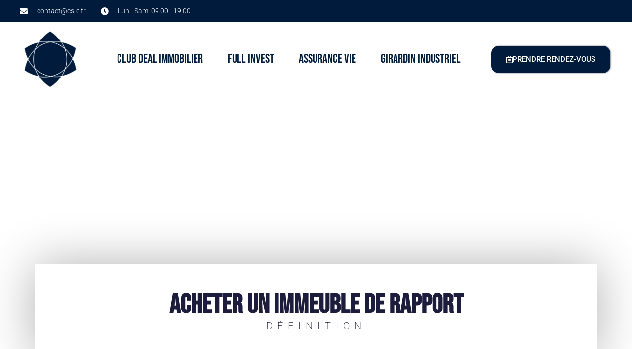

--- FILE ---
content_type: text/html; charset=UTF-8
request_url: https://cs-c.fr/glossaire-financier/acheter-un-immeuble-de-rapport/
body_size: 36631
content:
<!doctype html>
<html lang="fr-FR">
<head><meta charset="UTF-8"><script>if(navigator.userAgent.match(/MSIE|Internet Explorer/i)||navigator.userAgent.match(/Trident\/7\..*?rv:11/i)){var href=document.location.href;if(!href.match(/[?&]nowprocket/)){if(href.indexOf("?")==-1){if(href.indexOf("#")==-1){document.location.href=href+"?nowprocket=1"}else{document.location.href=href.replace("#","?nowprocket=1#")}}else{if(href.indexOf("#")==-1){document.location.href=href+"&nowprocket=1"}else{document.location.href=href.replace("#","&nowprocket=1#")}}}}</script><script>(()=>{class RocketLazyLoadScripts{constructor(){this.v="2.0.3",this.userEvents=["keydown","keyup","mousedown","mouseup","mousemove","mouseover","mouseenter","mouseout","mouseleave","touchmove","touchstart","touchend","touchcancel","wheel","click","dblclick","input","visibilitychange"],this.attributeEvents=["onblur","onclick","oncontextmenu","ondblclick","onfocus","onmousedown","onmouseenter","onmouseleave","onmousemove","onmouseout","onmouseover","onmouseup","onmousewheel","onscroll","onsubmit"]}async t(){this.i(),this.o(),/iP(ad|hone)/.test(navigator.userAgent)&&this.h(),this.u(),this.l(this),this.m(),this.k(this),this.p(this),this._(),await Promise.all([this.R(),this.L()]),this.lastBreath=Date.now(),this.S(this),this.P(),this.D(),this.O(),this.M(),await this.C(this.delayedScripts.normal),await this.C(this.delayedScripts.defer),await this.C(this.delayedScripts.async),this.F("domReady"),await this.T(),await this.j(),await this.I(),this.F("windowLoad"),await this.A(),window.dispatchEvent(new Event("rocket-allScriptsLoaded")),this.everythingLoaded=!0,this.lastTouchEnd&&await new Promise((t=>setTimeout(t,500-Date.now()+this.lastTouchEnd))),this.H(),this.F("all"),this.U(),this.W()}i(){this.CSPIssue=sessionStorage.getItem("rocketCSPIssue"),document.addEventListener("securitypolicyviolation",(t=>{this.CSPIssue||"script-src-elem"!==t.violatedDirective||"data"!==t.blockedURI||(this.CSPIssue=!0,sessionStorage.setItem("rocketCSPIssue",!0))}),{isRocket:!0})}o(){window.addEventListener("pageshow",(t=>{this.persisted=t.persisted,this.realWindowLoadedFired=!0}),{isRocket:!0}),window.addEventListener("pagehide",(()=>{this.onFirstUserAction=null}),{isRocket:!0})}h(){let t;function e(e){t=e}window.addEventListener("touchstart",e,{isRocket:!0}),window.addEventListener("touchend",(function i(o){Math.abs(o.changedTouches[0].pageX-t.changedTouches[0].pageX)<10&&Math.abs(o.changedTouches[0].pageY-t.changedTouches[0].pageY)<10&&o.timeStamp-t.timeStamp<200&&(o.target.dispatchEvent(new PointerEvent("click",{target:o.target,bubbles:!0,cancelable:!0,detail:1})),event.preventDefault(),window.removeEventListener("touchstart",e,{isRocket:!0}),window.removeEventListener("touchend",i,{isRocket:!0}))}),{isRocket:!0})}q(t){this.userActionTriggered||("mousemove"!==t.type||this.firstMousemoveIgnored?"keyup"===t.type||"mouseover"===t.type||"mouseout"===t.type||(this.userActionTriggered=!0,this.onFirstUserAction&&this.onFirstUserAction()):this.firstMousemoveIgnored=!0),"click"===t.type&&t.preventDefault(),this.savedUserEvents.length>0&&(t.stopPropagation(),t.stopImmediatePropagation()),"touchstart"===this.lastEvent&&"touchend"===t.type&&(this.lastTouchEnd=Date.now()),"click"===t.type&&(this.lastTouchEnd=0),this.lastEvent=t.type,this.savedUserEvents.push(t)}u(){this.savedUserEvents=[],this.userEventHandler=this.q.bind(this),this.userEvents.forEach((t=>window.addEventListener(t,this.userEventHandler,{passive:!1,isRocket:!0})))}U(){this.userEvents.forEach((t=>window.removeEventListener(t,this.userEventHandler,{passive:!1,isRocket:!0}))),this.savedUserEvents.forEach((t=>{t.target.dispatchEvent(new window[t.constructor.name](t.type,t))}))}m(){this.eventsMutationObserver=new MutationObserver((t=>{const e="return false";for(const i of t){if("attributes"===i.type){const t=i.target.getAttribute(i.attributeName);t&&t!==e&&(i.target.setAttribute("data-rocket-"+i.attributeName,t),i.target["rocket"+i.attributeName]=new Function("event",t),i.target.setAttribute(i.attributeName,e))}"childList"===i.type&&i.addedNodes.forEach((t=>{if(t.nodeType===Node.ELEMENT_NODE)for(const i of t.attributes)this.attributeEvents.includes(i.name)&&i.value&&""!==i.value&&(t.setAttribute("data-rocket-"+i.name,i.value),t["rocket"+i.name]=new Function("event",i.value),t.setAttribute(i.name,e))}))}})),this.eventsMutationObserver.observe(document,{subtree:!0,childList:!0,attributeFilter:this.attributeEvents})}H(){this.eventsMutationObserver.disconnect(),this.attributeEvents.forEach((t=>{document.querySelectorAll("[data-rocket-"+t+"]").forEach((e=>{e.setAttribute(t,e.getAttribute("data-rocket-"+t)),e.removeAttribute("data-rocket-"+t)}))}))}k(t){Object.defineProperty(HTMLElement.prototype,"onclick",{get(){return this.rocketonclick||null},set(e){this.rocketonclick=e,this.setAttribute(t.everythingLoaded?"onclick":"data-rocket-onclick","this.rocketonclick(event)")}})}S(t){function e(e,i){let o=e[i];e[i]=null,Object.defineProperty(e,i,{get:()=>o,set(s){t.everythingLoaded?o=s:e["rocket"+i]=o=s}})}e(document,"onreadystatechange"),e(window,"onload"),e(window,"onpageshow");try{Object.defineProperty(document,"readyState",{get:()=>t.rocketReadyState,set(e){t.rocketReadyState=e},configurable:!0}),document.readyState="loading"}catch(t){console.log("WPRocket DJE readyState conflict, bypassing")}}l(t){this.originalAddEventListener=EventTarget.prototype.addEventListener,this.originalRemoveEventListener=EventTarget.prototype.removeEventListener,this.savedEventListeners=[],EventTarget.prototype.addEventListener=function(e,i,o){o&&o.isRocket||!t.B(e,this)&&!t.userEvents.includes(e)||t.B(e,this)&&!t.userActionTriggered||e.startsWith("rocket-")||t.everythingLoaded?t.originalAddEventListener.call(this,e,i,o):t.savedEventListeners.push({target:this,remove:!1,type:e,func:i,options:o})},EventTarget.prototype.removeEventListener=function(e,i,o){o&&o.isRocket||!t.B(e,this)&&!t.userEvents.includes(e)||t.B(e,this)&&!t.userActionTriggered||e.startsWith("rocket-")||t.everythingLoaded?t.originalRemoveEventListener.call(this,e,i,o):t.savedEventListeners.push({target:this,remove:!0,type:e,func:i,options:o})}}F(t){"all"===t&&(EventTarget.prototype.addEventListener=this.originalAddEventListener,EventTarget.prototype.removeEventListener=this.originalRemoveEventListener),this.savedEventListeners=this.savedEventListeners.filter((e=>{let i=e.type,o=e.target||window;return"domReady"===t&&"DOMContentLoaded"!==i&&"readystatechange"!==i||("windowLoad"===t&&"load"!==i&&"readystatechange"!==i&&"pageshow"!==i||(this.B(i,o)&&(i="rocket-"+i),e.remove?o.removeEventListener(i,e.func,e.options):o.addEventListener(i,e.func,e.options),!1))}))}p(t){let e;function i(e){return t.everythingLoaded?e:e.split(" ").map((t=>"load"===t||t.startsWith("load.")?"rocket-jquery-load":t)).join(" ")}function o(o){function s(e){const s=o.fn[e];o.fn[e]=o.fn.init.prototype[e]=function(){return this[0]===window&&t.userActionTriggered&&("string"==typeof arguments[0]||arguments[0]instanceof String?arguments[0]=i(arguments[0]):"object"==typeof arguments[0]&&Object.keys(arguments[0]).forEach((t=>{const e=arguments[0][t];delete arguments[0][t],arguments[0][i(t)]=e}))),s.apply(this,arguments),this}}if(o&&o.fn&&!t.allJQueries.includes(o)){const e={DOMContentLoaded:[],"rocket-DOMContentLoaded":[]};for(const t in e)document.addEventListener(t,(()=>{e[t].forEach((t=>t()))}),{isRocket:!0});o.fn.ready=o.fn.init.prototype.ready=function(i){function s(){parseInt(o.fn.jquery)>2?setTimeout((()=>i.bind(document)(o))):i.bind(document)(o)}return t.realDomReadyFired?!t.userActionTriggered||t.fauxDomReadyFired?s():e["rocket-DOMContentLoaded"].push(s):e.DOMContentLoaded.push(s),o([])},s("on"),s("one"),s("off"),t.allJQueries.push(o)}e=o}t.allJQueries=[],o(window.jQuery),Object.defineProperty(window,"jQuery",{get:()=>e,set(t){o(t)}})}P(){const t=new Map;document.write=document.writeln=function(e){const i=document.currentScript,o=document.createRange(),s=i.parentElement;let n=t.get(i);void 0===n&&(n=i.nextSibling,t.set(i,n));const c=document.createDocumentFragment();o.setStart(c,0),c.appendChild(o.createContextualFragment(e)),s.insertBefore(c,n)}}async R(){return new Promise((t=>{this.userActionTriggered?t():this.onFirstUserAction=t}))}async L(){return new Promise((t=>{document.addEventListener("DOMContentLoaded",(()=>{this.realDomReadyFired=!0,t()}),{isRocket:!0})}))}async I(){return this.realWindowLoadedFired?Promise.resolve():new Promise((t=>{window.addEventListener("load",t,{isRocket:!0})}))}M(){this.pendingScripts=[];this.scriptsMutationObserver=new MutationObserver((t=>{for(const e of t)e.addedNodes.forEach((t=>{"SCRIPT"!==t.tagName||t.noModule||t.isWPRocket||this.pendingScripts.push({script:t,promise:new Promise((e=>{const i=()=>{const i=this.pendingScripts.findIndex((e=>e.script===t));i>=0&&this.pendingScripts.splice(i,1),e()};t.addEventListener("load",i,{isRocket:!0}),t.addEventListener("error",i,{isRocket:!0}),setTimeout(i,1e3)}))})}))})),this.scriptsMutationObserver.observe(document,{childList:!0,subtree:!0})}async j(){await this.J(),this.pendingScripts.length?(await this.pendingScripts[0].promise,await this.j()):this.scriptsMutationObserver.disconnect()}D(){this.delayedScripts={normal:[],async:[],defer:[]},document.querySelectorAll("script[type$=rocketlazyloadscript]").forEach((t=>{t.hasAttribute("data-rocket-src")?t.hasAttribute("async")&&!1!==t.async?this.delayedScripts.async.push(t):t.hasAttribute("defer")&&!1!==t.defer||"module"===t.getAttribute("data-rocket-type")?this.delayedScripts.defer.push(t):this.delayedScripts.normal.push(t):this.delayedScripts.normal.push(t)}))}async _(){await this.L();let t=[];document.querySelectorAll("script[type$=rocketlazyloadscript][data-rocket-src]").forEach((e=>{let i=e.getAttribute("data-rocket-src");if(i&&!i.startsWith("data:")){i.startsWith("//")&&(i=location.protocol+i);try{const o=new URL(i).origin;o!==location.origin&&t.push({src:o,crossOrigin:e.crossOrigin||"module"===e.getAttribute("data-rocket-type")})}catch(t){}}})),t=[...new Map(t.map((t=>[JSON.stringify(t),t]))).values()],this.N(t,"preconnect")}async $(t){if(await this.G(),!0!==t.noModule||!("noModule"in HTMLScriptElement.prototype))return new Promise((e=>{let i;function o(){(i||t).setAttribute("data-rocket-status","executed"),e()}try{if(navigator.userAgent.includes("Firefox/")||""===navigator.vendor||this.CSPIssue)i=document.createElement("script"),[...t.attributes].forEach((t=>{let e=t.nodeName;"type"!==e&&("data-rocket-type"===e&&(e="type"),"data-rocket-src"===e&&(e="src"),i.setAttribute(e,t.nodeValue))})),t.text&&(i.text=t.text),t.nonce&&(i.nonce=t.nonce),i.hasAttribute("src")?(i.addEventListener("load",o,{isRocket:!0}),i.addEventListener("error",(()=>{i.setAttribute("data-rocket-status","failed-network"),e()}),{isRocket:!0}),setTimeout((()=>{i.isConnected||e()}),1)):(i.text=t.text,o()),i.isWPRocket=!0,t.parentNode.replaceChild(i,t);else{const i=t.getAttribute("data-rocket-type"),s=t.getAttribute("data-rocket-src");i?(t.type=i,t.removeAttribute("data-rocket-type")):t.removeAttribute("type"),t.addEventListener("load",o,{isRocket:!0}),t.addEventListener("error",(i=>{this.CSPIssue&&i.target.src.startsWith("data:")?(console.log("WPRocket: CSP fallback activated"),t.removeAttribute("src"),this.$(t).then(e)):(t.setAttribute("data-rocket-status","failed-network"),e())}),{isRocket:!0}),s?(t.fetchPriority="high",t.removeAttribute("data-rocket-src"),t.src=s):t.src="data:text/javascript;base64,"+window.btoa(unescape(encodeURIComponent(t.text)))}}catch(i){t.setAttribute("data-rocket-status","failed-transform"),e()}}));t.setAttribute("data-rocket-status","skipped")}async C(t){const e=t.shift();return e?(e.isConnected&&await this.$(e),this.C(t)):Promise.resolve()}O(){this.N([...this.delayedScripts.normal,...this.delayedScripts.defer,...this.delayedScripts.async],"preload")}N(t,e){this.trash=this.trash||[];let i=!0;var o=document.createDocumentFragment();t.forEach((t=>{const s=t.getAttribute&&t.getAttribute("data-rocket-src")||t.src;if(s&&!s.startsWith("data:")){const n=document.createElement("link");n.href=s,n.rel=e,"preconnect"!==e&&(n.as="script",n.fetchPriority=i?"high":"low"),t.getAttribute&&"module"===t.getAttribute("data-rocket-type")&&(n.crossOrigin=!0),t.crossOrigin&&(n.crossOrigin=t.crossOrigin),t.integrity&&(n.integrity=t.integrity),t.nonce&&(n.nonce=t.nonce),o.appendChild(n),this.trash.push(n),i=!1}})),document.head.appendChild(o)}W(){this.trash.forEach((t=>t.remove()))}async T(){try{document.readyState="interactive"}catch(t){}this.fauxDomReadyFired=!0;try{await this.G(),document.dispatchEvent(new Event("rocket-readystatechange")),await this.G(),document.rocketonreadystatechange&&document.rocketonreadystatechange(),await this.G(),document.dispatchEvent(new Event("rocket-DOMContentLoaded")),await this.G(),window.dispatchEvent(new Event("rocket-DOMContentLoaded"))}catch(t){console.error(t)}}async A(){try{document.readyState="complete"}catch(t){}try{await this.G(),document.dispatchEvent(new Event("rocket-readystatechange")),await this.G(),document.rocketonreadystatechange&&document.rocketonreadystatechange(),await this.G(),window.dispatchEvent(new Event("rocket-load")),await this.G(),window.rocketonload&&window.rocketonload(),await this.G(),this.allJQueries.forEach((t=>t(window).trigger("rocket-jquery-load"))),await this.G();const t=new Event("rocket-pageshow");t.persisted=this.persisted,window.dispatchEvent(t),await this.G(),window.rocketonpageshow&&window.rocketonpageshow({persisted:this.persisted})}catch(t){console.error(t)}}async G(){Date.now()-this.lastBreath>45&&(await this.J(),this.lastBreath=Date.now())}async J(){return document.hidden?new Promise((t=>setTimeout(t))):new Promise((t=>requestAnimationFrame(t)))}B(t,e){return e===document&&"readystatechange"===t||(e===document&&"DOMContentLoaded"===t||(e===window&&"DOMContentLoaded"===t||(e===window&&"load"===t||e===window&&"pageshow"===t)))}static run(){(new RocketLazyLoadScripts).t()}}RocketLazyLoadScripts.run()})();</script>
	
		<meta name="viewport" content="width=device-width, initial-scale=1">
	<link rel="profile" href="https://gmpg.org/xfn/11">
	<meta name='robots' content='index, follow, max-image-preview:large, max-snippet:-1, max-video-preview:-1' />
	<style>img:is([sizes="auto" i], [sizes^="auto," i]) { contain-intrinsic-size: 3000px 1500px }</style>
	
	<!-- This site is optimized with the Yoast SEO plugin v24.9 - https://yoast.com/wordpress/plugins/seo/ -->
	<title>Acheter un immeuble de rapport : avantages et inconvénients ?</title>
	<meta name="description" content="Le fait d’acheter un immeuble de rapport permet aux investisseurs de gagner de l’argent par le biais des loyers récurrents." />
	<link rel="canonical" href="https://cs-c.fr/glossaire-financier/acheter-un-immeuble-de-rapport/" />
	<meta property="og:locale" content="fr_FR" />
	<meta property="og:type" content="article" />
	<meta property="og:title" content="Acheter un immeuble de rapport : avantages et inconvénients ?" />
	<meta property="og:description" content="Le fait d’acheter un immeuble de rapport permet aux investisseurs de gagner de l’argent par le biais des loyers récurrents." />
	<meta property="og:url" content="https://cs-c.fr/glossaire-financier/acheter-un-immeuble-de-rapport/" />
	<meta property="og:site_name" content="CSConsulting" />
	<meta property="article:publisher" content="https://www.facebook.com/CSC-207307852952401/?fref=ts" />
	<meta property="article:modified_time" content="2022-11-15T10:35:53+00:00" />
	<meta property="og:image" content="https://cs-c.fr/wp-content/uploads/2021/03/residential-building-with-windows-and-balconies-1-scaled.jpg" />
	<meta property="og:image:width" content="2560" />
	<meta property="og:image:height" content="1707" />
	<meta property="og:image:type" content="image/jpeg" />
	<meta name="twitter:card" content="summary_large_image" />
	<meta name="twitter:label1" content="Durée de lecture estimée" />
	<meta name="twitter:data1" content="6 minutes" />
	<script type="application/ld+json" class="yoast-schema-graph">{"@context":"https://schema.org","@graph":[{"@type":"WebPage","@id":"https://cs-c.fr/glossaire-financier/acheter-un-immeuble-de-rapport/","url":"https://cs-c.fr/glossaire-financier/acheter-un-immeuble-de-rapport/","name":"Acheter un immeuble de rapport : avantages et inconvénients ?","isPartOf":{"@id":"https://cs-c.fr/#website"},"primaryImageOfPage":{"@id":"https://cs-c.fr/glossaire-financier/acheter-un-immeuble-de-rapport/#primaryimage"},"image":{"@id":"https://cs-c.fr/glossaire-financier/acheter-un-immeuble-de-rapport/#primaryimage"},"thumbnailUrl":"https://cs-c.fr/wp-content/uploads/2021/03/residential-building-with-windows-and-balconies-1-scaled.jpg","datePublished":"2021-03-04T10:28:39+00:00","dateModified":"2022-11-15T10:35:53+00:00","description":"Le fait d’acheter un immeuble de rapport permet aux investisseurs de gagner de l’argent par le biais des loyers récurrents.","breadcrumb":{"@id":"https://cs-c.fr/glossaire-financier/acheter-un-immeuble-de-rapport/#breadcrumb"},"inLanguage":"fr-FR","potentialAction":[{"@type":"ReadAction","target":["https://cs-c.fr/glossaire-financier/acheter-un-immeuble-de-rapport/"]}]},{"@type":"ImageObject","inLanguage":"fr-FR","@id":"https://cs-c.fr/glossaire-financier/acheter-un-immeuble-de-rapport/#primaryimage","url":"https://cs-c.fr/wp-content/uploads/2021/03/residential-building-with-windows-and-balconies-1-scaled.jpg","contentUrl":"https://cs-c.fr/wp-content/uploads/2021/03/residential-building-with-windows-and-balconies-1-scaled.jpg","width":2560,"height":1707,"caption":"residential building with windows and balconies"},{"@type":"BreadcrumbList","@id":"https://cs-c.fr/glossaire-financier/acheter-un-immeuble-de-rapport/#breadcrumb","itemListElement":[{"@type":"ListItem","position":1,"name":"Glossaire financier","item":"https://cs-c.fr/glossaire-financier/"},{"@type":"ListItem","position":2,"name":"Acheter un immeuble de rapport"}]},{"@type":"WebSite","@id":"https://cs-c.fr/#website","url":"https://cs-c.fr/","name":"CSConsulting","description":"Le patrimoine pour tous","publisher":{"@id":"https://cs-c.fr/#organization"},"potentialAction":[{"@type":"SearchAction","target":{"@type":"EntryPoint","urlTemplate":"https://cs-c.fr/?s={search_term_string}"},"query-input":{"@type":"PropertyValueSpecification","valueRequired":true,"valueName":"search_term_string"}}],"inLanguage":"fr-FR"},{"@type":"Organization","@id":"https://cs-c.fr/#organization","name":"CSConsulting","url":"https://cs-c.fr/","logo":{"@type":"ImageObject","inLanguage":"fr-FR","@id":"https://cs-c.fr/#/schema/logo/image/","url":"https://cs-c.fr/wp-content/uploads/2021/06/cropped-CS-C-logos-38.png","contentUrl":"https://cs-c.fr/wp-content/uploads/2021/06/cropped-CS-C-logos-38.png","width":512,"height":512,"caption":"CSConsulting"},"image":{"@id":"https://cs-c.fr/#/schema/logo/image/"},"sameAs":["https://www.facebook.com/CSC-207307852952401/?fref=ts"]}]}</script>
	<!-- / Yoast SEO plugin. -->


<link rel='dns-prefetch' href='//maxcdn.bootstrapcdn.com' />

		<!-- This site uses the Google Analytics by MonsterInsights plugin v9.11.1 - Using Analytics tracking - https://www.monsterinsights.com/ -->
							<script type="rocketlazyloadscript" data-rocket-src="//www.googletagmanager.com/gtag/js?id=G-LGQVPM7HZH"  data-cfasync="false" data-wpfc-render="false" data-rocket-type="text/javascript" async></script>
			<script type="rocketlazyloadscript" data-cfasync="false" data-wpfc-render="false" data-rocket-type="text/javascript">
				var mi_version = '9.11.1';
				var mi_track_user = true;
				var mi_no_track_reason = '';
								var MonsterInsightsDefaultLocations = {"page_location":"https:\/\/cs-c.fr\/glossaire-financier\/acheter-un-immeuble-de-rapport\/"};
								if ( typeof MonsterInsightsPrivacyGuardFilter === 'function' ) {
					var MonsterInsightsLocations = (typeof MonsterInsightsExcludeQuery === 'object') ? MonsterInsightsPrivacyGuardFilter( MonsterInsightsExcludeQuery ) : MonsterInsightsPrivacyGuardFilter( MonsterInsightsDefaultLocations );
				} else {
					var MonsterInsightsLocations = (typeof MonsterInsightsExcludeQuery === 'object') ? MonsterInsightsExcludeQuery : MonsterInsightsDefaultLocations;
				}

								var disableStrs = [
										'ga-disable-G-LGQVPM7HZH',
									];

				/* Function to detect opted out users */
				function __gtagTrackerIsOptedOut() {
					for (var index = 0; index < disableStrs.length; index++) {
						if (document.cookie.indexOf(disableStrs[index] + '=true') > -1) {
							return true;
						}
					}

					return false;
				}

				/* Disable tracking if the opt-out cookie exists. */
				if (__gtagTrackerIsOptedOut()) {
					for (var index = 0; index < disableStrs.length; index++) {
						window[disableStrs[index]] = true;
					}
				}

				/* Opt-out function */
				function __gtagTrackerOptout() {
					for (var index = 0; index < disableStrs.length; index++) {
						document.cookie = disableStrs[index] + '=true; expires=Thu, 31 Dec 2099 23:59:59 UTC; path=/';
						window[disableStrs[index]] = true;
					}
				}

				if ('undefined' === typeof gaOptout) {
					function gaOptout() {
						__gtagTrackerOptout();
					}
				}
								window.dataLayer = window.dataLayer || [];

				window.MonsterInsightsDualTracker = {
					helpers: {},
					trackers: {},
				};
				if (mi_track_user) {
					function __gtagDataLayer() {
						dataLayer.push(arguments);
					}

					function __gtagTracker(type, name, parameters) {
						if (!parameters) {
							parameters = {};
						}

						if (parameters.send_to) {
							__gtagDataLayer.apply(null, arguments);
							return;
						}

						if (type === 'event') {
														parameters.send_to = monsterinsights_frontend.v4_id;
							var hookName = name;
							if (typeof parameters['event_category'] !== 'undefined') {
								hookName = parameters['event_category'] + ':' + name;
							}

							if (typeof MonsterInsightsDualTracker.trackers[hookName] !== 'undefined') {
								MonsterInsightsDualTracker.trackers[hookName](parameters);
							} else {
								__gtagDataLayer('event', name, parameters);
							}
							
						} else {
							__gtagDataLayer.apply(null, arguments);
						}
					}

					__gtagTracker('js', new Date());
					__gtagTracker('set', {
						'developer_id.dZGIzZG': true,
											});
					if ( MonsterInsightsLocations.page_location ) {
						__gtagTracker('set', MonsterInsightsLocations);
					}
										__gtagTracker('config', 'G-LGQVPM7HZH', {"forceSSL":"true","link_attribution":"true"} );
										window.gtag = __gtagTracker;										(function () {
						/* https://developers.google.com/analytics/devguides/collection/analyticsjs/ */
						/* ga and __gaTracker compatibility shim. */
						var noopfn = function () {
							return null;
						};
						var newtracker = function () {
							return new Tracker();
						};
						var Tracker = function () {
							return null;
						};
						var p = Tracker.prototype;
						p.get = noopfn;
						p.set = noopfn;
						p.send = function () {
							var args = Array.prototype.slice.call(arguments);
							args.unshift('send');
							__gaTracker.apply(null, args);
						};
						var __gaTracker = function () {
							var len = arguments.length;
							if (len === 0) {
								return;
							}
							var f = arguments[len - 1];
							if (typeof f !== 'object' || f === null || typeof f.hitCallback !== 'function') {
								if ('send' === arguments[0]) {
									var hitConverted, hitObject = false, action;
									if ('event' === arguments[1]) {
										if ('undefined' !== typeof arguments[3]) {
											hitObject = {
												'eventAction': arguments[3],
												'eventCategory': arguments[2],
												'eventLabel': arguments[4],
												'value': arguments[5] ? arguments[5] : 1,
											}
										}
									}
									if ('pageview' === arguments[1]) {
										if ('undefined' !== typeof arguments[2]) {
											hitObject = {
												'eventAction': 'page_view',
												'page_path': arguments[2],
											}
										}
									}
									if (typeof arguments[2] === 'object') {
										hitObject = arguments[2];
									}
									if (typeof arguments[5] === 'object') {
										Object.assign(hitObject, arguments[5]);
									}
									if ('undefined' !== typeof arguments[1].hitType) {
										hitObject = arguments[1];
										if ('pageview' === hitObject.hitType) {
											hitObject.eventAction = 'page_view';
										}
									}
									if (hitObject) {
										action = 'timing' === arguments[1].hitType ? 'timing_complete' : hitObject.eventAction;
										hitConverted = mapArgs(hitObject);
										__gtagTracker('event', action, hitConverted);
									}
								}
								return;
							}

							function mapArgs(args) {
								var arg, hit = {};
								var gaMap = {
									'eventCategory': 'event_category',
									'eventAction': 'event_action',
									'eventLabel': 'event_label',
									'eventValue': 'event_value',
									'nonInteraction': 'non_interaction',
									'timingCategory': 'event_category',
									'timingVar': 'name',
									'timingValue': 'value',
									'timingLabel': 'event_label',
									'page': 'page_path',
									'location': 'page_location',
									'title': 'page_title',
									'referrer' : 'page_referrer',
								};
								for (arg in args) {
																		if (!(!args.hasOwnProperty(arg) || !gaMap.hasOwnProperty(arg))) {
										hit[gaMap[arg]] = args[arg];
									} else {
										hit[arg] = args[arg];
									}
								}
								return hit;
							}

							try {
								f.hitCallback();
							} catch (ex) {
							}
						};
						__gaTracker.create = newtracker;
						__gaTracker.getByName = newtracker;
						__gaTracker.getAll = function () {
							return [];
						};
						__gaTracker.remove = noopfn;
						__gaTracker.loaded = true;
						window['__gaTracker'] = __gaTracker;
					})();
									} else {
										console.log("");
					(function () {
						function __gtagTracker() {
							return null;
						}

						window['__gtagTracker'] = __gtagTracker;
						window['gtag'] = __gtagTracker;
					})();
									}
			</script>
							<!-- / Google Analytics by MonsterInsights -->
		<link data-minify="1" rel='stylesheet' id='font-awesome-css' href='https://cs-c.fr/wp-content/cache/min/1/font-awesome/4.3.0/css/font-awesome.min.css?ver=1767737809' type='text/css' media='all' />
<link data-minify="1" rel='stylesheet' id='cyberpretStyles-css' href='https://cs-c.fr/wp-content/cache/min/1/wp-content/plugins/cyberpret-calculettes/css/cyberpretStyles.css?ver=1767737809' type='text/css' media='all' />
<style id='classic-theme-styles-inline-css' type='text/css'>
/*! This file is auto-generated */
.wp-block-button__link{color:#fff;background-color:#32373c;border-radius:9999px;box-shadow:none;text-decoration:none;padding:calc(.667em + 2px) calc(1.333em + 2px);font-size:1.125em}.wp-block-file__button{background:#32373c;color:#fff;text-decoration:none}
</style>
<style id='global-styles-inline-css' type='text/css'>
:root{--wp--preset--aspect-ratio--square: 1;--wp--preset--aspect-ratio--4-3: 4/3;--wp--preset--aspect-ratio--3-4: 3/4;--wp--preset--aspect-ratio--3-2: 3/2;--wp--preset--aspect-ratio--2-3: 2/3;--wp--preset--aspect-ratio--16-9: 16/9;--wp--preset--aspect-ratio--9-16: 9/16;--wp--preset--color--black: #000000;--wp--preset--color--cyan-bluish-gray: #abb8c3;--wp--preset--color--white: #ffffff;--wp--preset--color--pale-pink: #f78da7;--wp--preset--color--vivid-red: #cf2e2e;--wp--preset--color--luminous-vivid-orange: #ff6900;--wp--preset--color--luminous-vivid-amber: #fcb900;--wp--preset--color--light-green-cyan: #7bdcb5;--wp--preset--color--vivid-green-cyan: #00d084;--wp--preset--color--pale-cyan-blue: #8ed1fc;--wp--preset--color--vivid-cyan-blue: #0693e3;--wp--preset--color--vivid-purple: #9b51e0;--wp--preset--gradient--vivid-cyan-blue-to-vivid-purple: linear-gradient(135deg,rgba(6,147,227,1) 0%,rgb(155,81,224) 100%);--wp--preset--gradient--light-green-cyan-to-vivid-green-cyan: linear-gradient(135deg,rgb(122,220,180) 0%,rgb(0,208,130) 100%);--wp--preset--gradient--luminous-vivid-amber-to-luminous-vivid-orange: linear-gradient(135deg,rgba(252,185,0,1) 0%,rgba(255,105,0,1) 100%);--wp--preset--gradient--luminous-vivid-orange-to-vivid-red: linear-gradient(135deg,rgba(255,105,0,1) 0%,rgb(207,46,46) 100%);--wp--preset--gradient--very-light-gray-to-cyan-bluish-gray: linear-gradient(135deg,rgb(238,238,238) 0%,rgb(169,184,195) 100%);--wp--preset--gradient--cool-to-warm-spectrum: linear-gradient(135deg,rgb(74,234,220) 0%,rgb(151,120,209) 20%,rgb(207,42,186) 40%,rgb(238,44,130) 60%,rgb(251,105,98) 80%,rgb(254,248,76) 100%);--wp--preset--gradient--blush-light-purple: linear-gradient(135deg,rgb(255,206,236) 0%,rgb(152,150,240) 100%);--wp--preset--gradient--blush-bordeaux: linear-gradient(135deg,rgb(254,205,165) 0%,rgb(254,45,45) 50%,rgb(107,0,62) 100%);--wp--preset--gradient--luminous-dusk: linear-gradient(135deg,rgb(255,203,112) 0%,rgb(199,81,192) 50%,rgb(65,88,208) 100%);--wp--preset--gradient--pale-ocean: linear-gradient(135deg,rgb(255,245,203) 0%,rgb(182,227,212) 50%,rgb(51,167,181) 100%);--wp--preset--gradient--electric-grass: linear-gradient(135deg,rgb(202,248,128) 0%,rgb(113,206,126) 100%);--wp--preset--gradient--midnight: linear-gradient(135deg,rgb(2,3,129) 0%,rgb(40,116,252) 100%);--wp--preset--font-size--small: 13px;--wp--preset--font-size--medium: 20px;--wp--preset--font-size--large: 36px;--wp--preset--font-size--x-large: 42px;--wp--preset--spacing--20: 0.44rem;--wp--preset--spacing--30: 0.67rem;--wp--preset--spacing--40: 1rem;--wp--preset--spacing--50: 1.5rem;--wp--preset--spacing--60: 2.25rem;--wp--preset--spacing--70: 3.38rem;--wp--preset--spacing--80: 5.06rem;--wp--preset--shadow--natural: 6px 6px 9px rgba(0, 0, 0, 0.2);--wp--preset--shadow--deep: 12px 12px 50px rgba(0, 0, 0, 0.4);--wp--preset--shadow--sharp: 6px 6px 0px rgba(0, 0, 0, 0.2);--wp--preset--shadow--outlined: 6px 6px 0px -3px rgba(255, 255, 255, 1), 6px 6px rgba(0, 0, 0, 1);--wp--preset--shadow--crisp: 6px 6px 0px rgba(0, 0, 0, 1);}:where(.is-layout-flex){gap: 0.5em;}:where(.is-layout-grid){gap: 0.5em;}body .is-layout-flex{display: flex;}.is-layout-flex{flex-wrap: wrap;align-items: center;}.is-layout-flex > :is(*, div){margin: 0;}body .is-layout-grid{display: grid;}.is-layout-grid > :is(*, div){margin: 0;}:where(.wp-block-columns.is-layout-flex){gap: 2em;}:where(.wp-block-columns.is-layout-grid){gap: 2em;}:where(.wp-block-post-template.is-layout-flex){gap: 1.25em;}:where(.wp-block-post-template.is-layout-grid){gap: 1.25em;}.has-black-color{color: var(--wp--preset--color--black) !important;}.has-cyan-bluish-gray-color{color: var(--wp--preset--color--cyan-bluish-gray) !important;}.has-white-color{color: var(--wp--preset--color--white) !important;}.has-pale-pink-color{color: var(--wp--preset--color--pale-pink) !important;}.has-vivid-red-color{color: var(--wp--preset--color--vivid-red) !important;}.has-luminous-vivid-orange-color{color: var(--wp--preset--color--luminous-vivid-orange) !important;}.has-luminous-vivid-amber-color{color: var(--wp--preset--color--luminous-vivid-amber) !important;}.has-light-green-cyan-color{color: var(--wp--preset--color--light-green-cyan) !important;}.has-vivid-green-cyan-color{color: var(--wp--preset--color--vivid-green-cyan) !important;}.has-pale-cyan-blue-color{color: var(--wp--preset--color--pale-cyan-blue) !important;}.has-vivid-cyan-blue-color{color: var(--wp--preset--color--vivid-cyan-blue) !important;}.has-vivid-purple-color{color: var(--wp--preset--color--vivid-purple) !important;}.has-black-background-color{background-color: var(--wp--preset--color--black) !important;}.has-cyan-bluish-gray-background-color{background-color: var(--wp--preset--color--cyan-bluish-gray) !important;}.has-white-background-color{background-color: var(--wp--preset--color--white) !important;}.has-pale-pink-background-color{background-color: var(--wp--preset--color--pale-pink) !important;}.has-vivid-red-background-color{background-color: var(--wp--preset--color--vivid-red) !important;}.has-luminous-vivid-orange-background-color{background-color: var(--wp--preset--color--luminous-vivid-orange) !important;}.has-luminous-vivid-amber-background-color{background-color: var(--wp--preset--color--luminous-vivid-amber) !important;}.has-light-green-cyan-background-color{background-color: var(--wp--preset--color--light-green-cyan) !important;}.has-vivid-green-cyan-background-color{background-color: var(--wp--preset--color--vivid-green-cyan) !important;}.has-pale-cyan-blue-background-color{background-color: var(--wp--preset--color--pale-cyan-blue) !important;}.has-vivid-cyan-blue-background-color{background-color: var(--wp--preset--color--vivid-cyan-blue) !important;}.has-vivid-purple-background-color{background-color: var(--wp--preset--color--vivid-purple) !important;}.has-black-border-color{border-color: var(--wp--preset--color--black) !important;}.has-cyan-bluish-gray-border-color{border-color: var(--wp--preset--color--cyan-bluish-gray) !important;}.has-white-border-color{border-color: var(--wp--preset--color--white) !important;}.has-pale-pink-border-color{border-color: var(--wp--preset--color--pale-pink) !important;}.has-vivid-red-border-color{border-color: var(--wp--preset--color--vivid-red) !important;}.has-luminous-vivid-orange-border-color{border-color: var(--wp--preset--color--luminous-vivid-orange) !important;}.has-luminous-vivid-amber-border-color{border-color: var(--wp--preset--color--luminous-vivid-amber) !important;}.has-light-green-cyan-border-color{border-color: var(--wp--preset--color--light-green-cyan) !important;}.has-vivid-green-cyan-border-color{border-color: var(--wp--preset--color--vivid-green-cyan) !important;}.has-pale-cyan-blue-border-color{border-color: var(--wp--preset--color--pale-cyan-blue) !important;}.has-vivid-cyan-blue-border-color{border-color: var(--wp--preset--color--vivid-cyan-blue) !important;}.has-vivid-purple-border-color{border-color: var(--wp--preset--color--vivid-purple) !important;}.has-vivid-cyan-blue-to-vivid-purple-gradient-background{background: var(--wp--preset--gradient--vivid-cyan-blue-to-vivid-purple) !important;}.has-light-green-cyan-to-vivid-green-cyan-gradient-background{background: var(--wp--preset--gradient--light-green-cyan-to-vivid-green-cyan) !important;}.has-luminous-vivid-amber-to-luminous-vivid-orange-gradient-background{background: var(--wp--preset--gradient--luminous-vivid-amber-to-luminous-vivid-orange) !important;}.has-luminous-vivid-orange-to-vivid-red-gradient-background{background: var(--wp--preset--gradient--luminous-vivid-orange-to-vivid-red) !important;}.has-very-light-gray-to-cyan-bluish-gray-gradient-background{background: var(--wp--preset--gradient--very-light-gray-to-cyan-bluish-gray) !important;}.has-cool-to-warm-spectrum-gradient-background{background: var(--wp--preset--gradient--cool-to-warm-spectrum) !important;}.has-blush-light-purple-gradient-background{background: var(--wp--preset--gradient--blush-light-purple) !important;}.has-blush-bordeaux-gradient-background{background: var(--wp--preset--gradient--blush-bordeaux) !important;}.has-luminous-dusk-gradient-background{background: var(--wp--preset--gradient--luminous-dusk) !important;}.has-pale-ocean-gradient-background{background: var(--wp--preset--gradient--pale-ocean) !important;}.has-electric-grass-gradient-background{background: var(--wp--preset--gradient--electric-grass) !important;}.has-midnight-gradient-background{background: var(--wp--preset--gradient--midnight) !important;}.has-small-font-size{font-size: var(--wp--preset--font-size--small) !important;}.has-medium-font-size{font-size: var(--wp--preset--font-size--medium) !important;}.has-large-font-size{font-size: var(--wp--preset--font-size--large) !important;}.has-x-large-font-size{font-size: var(--wp--preset--font-size--x-large) !important;}
:where(.wp-block-post-template.is-layout-flex){gap: 1.25em;}:where(.wp-block-post-template.is-layout-grid){gap: 1.25em;}
:where(.wp-block-columns.is-layout-flex){gap: 2em;}:where(.wp-block-columns.is-layout-grid){gap: 2em;}
:root :where(.wp-block-pullquote){font-size: 1.5em;line-height: 1.6;}
</style>
<link data-minify="1" rel='stylesheet' id='cpsh-shortcodes-css' href='https://cs-c.fr/wp-content/cache/min/1/wp-content/plugins/column-shortcodes/assets/css/shortcodes.css?ver=1767737809' type='text/css' media='all' />
<link rel='stylesheet' id='hello-elementor-css' href='https://cs-c.fr/wp-content/themes/hello-elementor/style.min.css?ver=2.3.1' type='text/css' media='all' />
<link rel='stylesheet' id='hello-elementor-theme-style-css' href='https://cs-c.fr/wp-content/themes/hello-elementor/theme.min.css?ver=2.3.1' type='text/css' media='all' />
<link rel='stylesheet' id='elementor-frontend-css' href='https://cs-c.fr/wp-content/plugins/elementor/assets/css/frontend.min.css?ver=3.28.4' type='text/css' media='all' />
<link rel='stylesheet' id='widget-icon-list-css' href='https://cs-c.fr/wp-content/plugins/elementor/assets/css/widget-icon-list.min.css?ver=3.28.4' type='text/css' media='all' />
<link rel='stylesheet' id='widget-image-css' href='https://cs-c.fr/wp-content/plugins/elementor/assets/css/widget-image.min.css?ver=3.28.4' type='text/css' media='all' />
<link rel='stylesheet' id='e-animation-pop-css' href='https://cs-c.fr/wp-content/plugins/elementor/assets/lib/animations/styles/e-animation-pop.min.css?ver=3.28.4' type='text/css' media='all' />
<link rel='stylesheet' id='widget-nav-menu-css' href='https://cs-c.fr/wp-content/plugins/elementor-pro/assets/css/widget-nav-menu.min.css?ver=3.28.3' type='text/css' media='all' />
<link rel='stylesheet' id='e-animation-wobble-horizontal-css' href='https://cs-c.fr/wp-content/plugins/elementor/assets/lib/animations/styles/e-animation-wobble-horizontal.min.css?ver=3.28.4' type='text/css' media='all' />
<link rel='stylesheet' id='widget-heading-css' href='https://cs-c.fr/wp-content/plugins/elementor/assets/css/widget-heading.min.css?ver=3.28.4' type='text/css' media='all' />
<link rel='stylesheet' id='widget-divider-css' href='https://cs-c.fr/wp-content/plugins/elementor/assets/css/widget-divider.min.css?ver=3.28.4' type='text/css' media='all' />
<link rel='stylesheet' id='widget-form-css' href='https://cs-c.fr/wp-content/plugins/elementor-pro/assets/css/widget-form.min.css?ver=3.28.3' type='text/css' media='all' />
<link rel='stylesheet' id='e-animation-fadeIn-css' href='https://cs-c.fr/wp-content/plugins/elementor/assets/lib/animations/styles/fadeIn.min.css?ver=3.28.4' type='text/css' media='all' />
<link rel='stylesheet' id='e-popup-css' href='https://cs-c.fr/wp-content/plugins/elementor-pro/assets/css/conditionals/popup.min.css?ver=3.28.3' type='text/css' media='all' />
<link data-minify="1" rel='stylesheet' id='elementor-icons-css' href='https://cs-c.fr/wp-content/cache/min/1/wp-content/plugins/elementor/assets/lib/eicons/css/elementor-icons.min.css?ver=1767737809' type='text/css' media='all' />
<link rel='stylesheet' id='elementor-post-2999-css' href='https://cs-c.fr/wp-content/uploads/elementor/css/post-2999.css?ver=1767737621' type='text/css' media='all' />
<link data-minify="1" rel='stylesheet' id='font-awesome-5-all-css' href='https://cs-c.fr/wp-content/cache/min/1/wp-content/plugins/elementor/assets/lib/font-awesome/css/all.min.css?ver=1767737809' type='text/css' media='all' />
<link rel='stylesheet' id='font-awesome-4-shim-css' href='https://cs-c.fr/wp-content/plugins/elementor/assets/lib/font-awesome/css/v4-shims.min.css?ver=3.28.4' type='text/css' media='all' />
<link rel='stylesheet' id='widget-spacer-css' href='https://cs-c.fr/wp-content/plugins/elementor/assets/css/widget-spacer.min.css?ver=3.28.4' type='text/css' media='all' />
<link rel='stylesheet' id='widget-table-of-contents-css' href='https://cs-c.fr/wp-content/plugins/elementor-pro/assets/css/widget-table-of-contents.min.css?ver=3.28.3' type='text/css' media='all' />
<link rel='stylesheet' id='e-animation-float-css' href='https://cs-c.fr/wp-content/plugins/elementor/assets/lib/animations/styles/e-animation-float.min.css?ver=3.28.4' type='text/css' media='all' />
<link rel='stylesheet' id='widget-accordion-css' href='https://cs-c.fr/wp-content/plugins/elementor/assets/css/widget-accordion.min.css?ver=3.28.4' type='text/css' media='all' />
<link rel='stylesheet' id='widget-video-css' href='https://cs-c.fr/wp-content/plugins/elementor/assets/css/widget-video.min.css?ver=3.28.4' type='text/css' media='all' />
<link rel='stylesheet' id='widget-share-buttons-css' href='https://cs-c.fr/wp-content/plugins/elementor-pro/assets/css/widget-share-buttons.min.css?ver=3.28.3' type='text/css' media='all' />
<link rel='stylesheet' id='e-apple-webkit-css' href='https://cs-c.fr/wp-content/plugins/elementor/assets/css/conditionals/apple-webkit.min.css?ver=3.28.4' type='text/css' media='all' />
<link rel='stylesheet' id='elementor-icons-shared-0-css' href='https://cs-c.fr/wp-content/plugins/elementor/assets/lib/font-awesome/css/fontawesome.min.css?ver=5.15.3' type='text/css' media='all' />
<link data-minify="1" rel='stylesheet' id='elementor-icons-fa-solid-css' href='https://cs-c.fr/wp-content/cache/min/1/wp-content/plugins/elementor/assets/lib/font-awesome/css/solid.min.css?ver=1767737809' type='text/css' media='all' />
<link data-minify="1" rel='stylesheet' id='elementor-icons-fa-brands-css' href='https://cs-c.fr/wp-content/cache/min/1/wp-content/plugins/elementor/assets/lib/font-awesome/css/brands.min.css?ver=1767737809' type='text/css' media='all' />
<link rel='stylesheet' id='widget-menu-anchor-css' href='https://cs-c.fr/wp-content/plugins/elementor/assets/css/widget-menu-anchor.min.css?ver=3.28.4' type='text/css' media='all' />
<link rel='stylesheet' id='e-shapes-css' href='https://cs-c.fr/wp-content/plugins/elementor/assets/css/conditionals/shapes.min.css?ver=3.28.4' type='text/css' media='all' />
<link rel='stylesheet' id='elementor-post-6092-css' href='https://cs-c.fr/wp-content/cache/background-css/1/cs-c.fr/wp-content/uploads/elementor/css/post-6092.css?ver=1767737927&wpr_t=1769387539' type='text/css' media='all' />
<link rel='stylesheet' id='elementor-post-3005-css' href='https://cs-c.fr/wp-content/uploads/elementor/css/post-3005.css?ver=1767737621' type='text/css' media='all' />
<link rel='stylesheet' id='elementor-post-3009-css' href='https://cs-c.fr/wp-content/uploads/elementor/css/post-3009.css?ver=1767737621' type='text/css' media='all' />
<link rel='stylesheet' id='elementor-post-8563-css' href='https://cs-c.fr/wp-content/cache/background-css/1/cs-c.fr/wp-content/uploads/elementor/css/post-8563.css?ver=1767737621&wpr_t=1769387539' type='text/css' media='all' />
<style id='rocket-lazyload-inline-css' type='text/css'>
.rll-youtube-player{position:relative;padding-bottom:56.23%;height:0;overflow:hidden;max-width:100%;}.rll-youtube-player:focus-within{outline: 2px solid currentColor;outline-offset: 5px;}.rll-youtube-player iframe{position:absolute;top:0;left:0;width:100%;height:100%;z-index:100;background:0 0}.rll-youtube-player img{bottom:0;display:block;left:0;margin:auto;max-width:100%;width:100%;position:absolute;right:0;top:0;border:none;height:auto;-webkit-transition:.4s all;-moz-transition:.4s all;transition:.4s all}.rll-youtube-player img:hover{-webkit-filter:brightness(75%)}.rll-youtube-player .play{height:100%;width:100%;left:0;top:0;position:absolute;background:var(--wpr-bg-be9c4aac-0c7e-4f2c-b050-ff57842b79ab) no-repeat center;background-color: transparent !important;cursor:pointer;border:none;}
</style>
<link data-minify="1" rel='stylesheet' id='elementor-gf-local-bebasneue-css' href='https://cs-c.fr/wp-content/cache/min/1/wp-content/uploads/elementor/google-fonts/css/bebasneue.css?ver=1767737809' type='text/css' media='all' />
<link data-minify="1" rel='stylesheet' id='elementor-gf-local-roboto-css' href='https://cs-c.fr/wp-content/cache/min/1/wp-content/uploads/elementor/google-fonts/css/roboto.css?ver=1767737809' type='text/css' media='all' />
<link data-minify="1" rel='stylesheet' id='elementor-gf-local-montserrat-css' href='https://cs-c.fr/wp-content/cache/min/1/wp-content/uploads/elementor/google-fonts/css/montserrat.css?ver=1767737809' type='text/css' media='all' />
<link data-minify="1" rel='stylesheet' id='elementor-gf-local-poppins-css' href='https://cs-c.fr/wp-content/cache/min/1/wp-content/uploads/elementor/google-fonts/css/poppins.css?ver=1767737809' type='text/css' media='all' />
<link data-minify="1" rel='stylesheet' id='elementor-gf-local-oswald-css' href='https://cs-c.fr/wp-content/cache/min/1/wp-content/uploads/elementor/google-fonts/css/oswald.css?ver=1767737809' type='text/css' media='all' />
<link data-minify="1" rel='stylesheet' id='elementor-icons-fa-regular-css' href='https://cs-c.fr/wp-content/cache/min/1/wp-content/plugins/elementor/assets/lib/font-awesome/css/regular.min.css?ver=1767737809' type='text/css' media='all' />
<script type="rocketlazyloadscript" data-rocket-type="text/javascript" data-rocket-src="https://cs-c.fr/wp-content/plugins/google-analytics-for-wordpress/assets/js/frontend-gtag.min.js?ver=9.11.1" id="monsterinsights-frontend-script-js" async="async" data-wp-strategy="async"></script>
<script data-cfasync="false" data-wpfc-render="false" type="text/javascript" id='monsterinsights-frontend-script-js-extra'>/* <![CDATA[ */
var monsterinsights_frontend = {"js_events_tracking":"true","download_extensions":"doc,pdf,ppt,zip,xls,docx,pptx,xlsx","inbound_paths":"[{\"path\":\"\\\/go\\\/\",\"label\":\"affiliate\"},{\"path\":\"\\\/recommend\\\/\",\"label\":\"affiliate\"}]","home_url":"https:\/\/cs-c.fr","hash_tracking":"false","v4_id":"G-LGQVPM7HZH"};/* ]]> */
</script>
<script type="rocketlazyloadscript" data-rocket-type="text/javascript" data-rocket-src="https://cs-c.fr/wp-includes/js/jquery/jquery.min.js?ver=3.7.1" id="jquery-core-js" data-rocket-defer defer></script>
<script type="rocketlazyloadscript" data-rocket-type="text/javascript" data-rocket-src="https://cs-c.fr/wp-includes/js/jquery/jquery-migrate.min.js?ver=3.4.1" id="jquery-migrate-js" data-rocket-defer defer></script>
<script type="rocketlazyloadscript" data-rocket-type="text/javascript" data-rocket-src="https://cs-c.fr/wp-content/plugins/elementor/assets/lib/font-awesome/js/v4-shims.min.js?ver=3.28.4" id="font-awesome-4-shim-js" data-rocket-defer defer></script>
<link rel="alternate" title="oEmbed (JSON)" type="application/json+oembed" href="https://cs-c.fr/wp-json/oembed/1.0/embed?url=https%3A%2F%2Fcs-c.fr%2Fglossaire-financier%2Facheter-un-immeuble-de-rapport%2F" />
<link rel="alternate" title="oEmbed (XML)" type="text/xml+oembed" href="https://cs-c.fr/wp-json/oembed/1.0/embed?url=https%3A%2F%2Fcs-c.fr%2Fglossaire-financier%2Facheter-un-immeuble-de-rapport%2F&#038;format=xml" />
<meta name="generator" content="Elementor 3.28.4; features: additional_custom_breakpoints, e_local_google_fonts, e_element_cache; settings: css_print_method-external, google_font-enabled, font_display-auto">
<!-- Google Tag Manager -->
<script type="rocketlazyloadscript">(function(w,d,s,l,i){w[l]=w[l]||[];w[l].push({'gtm.start':
new Date().getTime(),event:'gtm.js'});var f=d.getElementsByTagName(s)[0],
j=d.createElement(s),dl=l!='dataLayer'?'&l='+l:'';j.async=true;j.src=
'https://www.googletagmanager.com/gtm.js?id='+i+dl;f.parentNode.insertBefore(j,f);
})(window,document,'script','dataLayer','GTM-WG4F6P2');</script>
<!-- End Google Tag Manager -->

<!-- Meta Pixel Code -->
<script type="rocketlazyloadscript" data-rocket-type='text/javascript'>
!function(f,b,e,v,n,t,s){if(f.fbq)return;n=f.fbq=function(){n.callMethod?
n.callMethod.apply(n,arguments):n.queue.push(arguments)};if(!f._fbq)f._fbq=n;
n.push=n;n.loaded=!0;n.version='2.0';n.queue=[];t=b.createElement(e);t.async=!0;
t.src=v;s=b.getElementsByTagName(e)[0];s.parentNode.insertBefore(t,s)}(window,
document,'script','https://connect.facebook.net/en_US/fbevents.js?v=next');
</script>
<!-- End Meta Pixel Code -->

      <script type="rocketlazyloadscript" data-rocket-type='text/javascript'>
        var url = window.location.origin + '?ob=open-bridge';
        fbq('set', 'openbridge', '590615034699394', url);
      </script>
    <script type="rocketlazyloadscript" data-rocket-type='text/javascript'>fbq('init', '590615034699394', {}, {
    "agent": "wordpress-6.7.4-3.0.16"
})</script><script type="rocketlazyloadscript" data-rocket-type='text/javascript'>
    fbq('track', 'PageView', []);
  </script>
<!-- Meta Pixel Code -->
<noscript>
<img height="1" width="1" style="display:none" alt="fbpx"
src="https://www.facebook.com/tr?id=590615034699394&ev=PageView&noscript=1" />
</noscript>
<!-- End Meta Pixel Code -->
			<style>
				.e-con.e-parent:nth-of-type(n+4):not(.e-lazyloaded):not(.e-no-lazyload),
				.e-con.e-parent:nth-of-type(n+4):not(.e-lazyloaded):not(.e-no-lazyload) * {
					background-image: none !important;
				}
				@media screen and (max-height: 1024px) {
					.e-con.e-parent:nth-of-type(n+3):not(.e-lazyloaded):not(.e-no-lazyload),
					.e-con.e-parent:nth-of-type(n+3):not(.e-lazyloaded):not(.e-no-lazyload) * {
						background-image: none !important;
					}
				}
				@media screen and (max-height: 640px) {
					.e-con.e-parent:nth-of-type(n+2):not(.e-lazyloaded):not(.e-no-lazyload),
					.e-con.e-parent:nth-of-type(n+2):not(.e-lazyloaded):not(.e-no-lazyload) * {
						background-image: none !important;
					}
				}
			</style>
			<link rel="icon" href="https://cs-c.fr/wp-content/uploads/2021/06/cropped-CS-C-logos-38-32x32.png" sizes="32x32" />
<link rel="icon" href="https://cs-c.fr/wp-content/uploads/2021/06/cropped-CS-C-logos-38-192x192.png" sizes="192x192" />
<link rel="apple-touch-icon" href="https://cs-c.fr/wp-content/uploads/2021/06/cropped-CS-C-logos-38-180x180.png" />
<meta name="msapplication-TileImage" content="https://cs-c.fr/wp-content/uploads/2021/06/cropped-CS-C-logos-38-270x270.png" />
<noscript><style id="rocket-lazyload-nojs-css">.rll-youtube-player, [data-lazy-src]{display:none !important;}</style></noscript><style id="wpr-lazyload-bg-container"></style><style id="wpr-lazyload-bg-exclusion"></style>
<noscript>
<style id="wpr-lazyload-bg-nostyle">.elementor-6092 .elementor-element.elementor-element-67d2031f:not(.elementor-motion-effects-element-type-background), .elementor-6092 .elementor-element.elementor-element-67d2031f > .elementor-motion-effects-container > .elementor-motion-effects-layer{--wpr-bg-bd42cabd-79ad-4abe-a445-bb0010038377: url('https://cs-c.fr/wp-content/uploads/2021/03/residential-building-with-windows-and-balconies-1-scaled.jpg');}.elementor-6092 .elementor-element.elementor-element-98179b8 > .elementor-background-overlay{--wpr-bg-3f0d068d-4327-4a58-95ca-d00df6ed7437: url('https://cs-c.fr/wp-content/uploads/2019/07/Solutions-accueil-2.jpg');}.elementor-6092 .elementor-element.elementor-element-527567d > .elementor-background-overlay{--wpr-bg-65082d3c-dc06-47e7-897e-bb8c48a3019b: url('https://cs-c.fr/wp-content/uploads/2019/07/Solutions-accueil-2.jpg');}.elementor-8563 .elementor-element.elementor-element-6670c464 > .elementor-element-populated >  .elementor-background-overlay{--wpr-bg-4e99339a-fcb1-4e9b-bd05-ce70f0dd7f27: url('https://cs-c.fr/wp-content/uploads/2023/06/BG-POP-UP-2.png');}.rll-youtube-player .play{--wpr-bg-be9c4aac-0c7e-4f2c-b050-ff57842b79ab: url('https://cs-c.fr/wp-content/plugins/wp-rocket/assets/img/youtube.png');}</style>
</noscript>
<script type="application/javascript">const rocket_pairs = [{"selector":".elementor-6092 .elementor-element.elementor-element-67d2031f:not(.elementor-motion-effects-element-type-background), .elementor-6092 .elementor-element.elementor-element-67d2031f > .elementor-motion-effects-container > .elementor-motion-effects-layer","style":".elementor-6092 .elementor-element.elementor-element-67d2031f:not(.elementor-motion-effects-element-type-background), .elementor-6092 .elementor-element.elementor-element-67d2031f > .elementor-motion-effects-container > .elementor-motion-effects-layer{--wpr-bg-bd42cabd-79ad-4abe-a445-bb0010038377: url('https:\/\/cs-c.fr\/wp-content\/uploads\/2021\/03\/residential-building-with-windows-and-balconies-1-scaled.jpg');}","hash":"bd42cabd-79ad-4abe-a445-bb0010038377","url":"https:\/\/cs-c.fr\/wp-content\/uploads\/2021\/03\/residential-building-with-windows-and-balconies-1-scaled.jpg"},{"selector":".elementor-6092 .elementor-element.elementor-element-98179b8 > .elementor-background-overlay","style":".elementor-6092 .elementor-element.elementor-element-98179b8 > .elementor-background-overlay{--wpr-bg-3f0d068d-4327-4a58-95ca-d00df6ed7437: url('https:\/\/cs-c.fr\/wp-content\/uploads\/2019\/07\/Solutions-accueil-2.jpg');}","hash":"3f0d068d-4327-4a58-95ca-d00df6ed7437","url":"https:\/\/cs-c.fr\/wp-content\/uploads\/2019\/07\/Solutions-accueil-2.jpg"},{"selector":".elementor-6092 .elementor-element.elementor-element-527567d > .elementor-background-overlay","style":".elementor-6092 .elementor-element.elementor-element-527567d > .elementor-background-overlay{--wpr-bg-65082d3c-dc06-47e7-897e-bb8c48a3019b: url('https:\/\/cs-c.fr\/wp-content\/uploads\/2019\/07\/Solutions-accueil-2.jpg');}","hash":"65082d3c-dc06-47e7-897e-bb8c48a3019b","url":"https:\/\/cs-c.fr\/wp-content\/uploads\/2019\/07\/Solutions-accueil-2.jpg"},{"selector":".elementor-8563 .elementor-element.elementor-element-6670c464 > .elementor-element-populated >  .elementor-background-overlay","style":".elementor-8563 .elementor-element.elementor-element-6670c464 > .elementor-element-populated >  .elementor-background-overlay{--wpr-bg-4e99339a-fcb1-4e9b-bd05-ce70f0dd7f27: url('https:\/\/cs-c.fr\/wp-content\/uploads\/2023\/06\/BG-POP-UP-2.png');}","hash":"4e99339a-fcb1-4e9b-bd05-ce70f0dd7f27","url":"https:\/\/cs-c.fr\/wp-content\/uploads\/2023\/06\/BG-POP-UP-2.png"},{"selector":".rll-youtube-player .play","style":".rll-youtube-player .play{--wpr-bg-be9c4aac-0c7e-4f2c-b050-ff57842b79ab: url('https:\/\/cs-c.fr\/wp-content\/plugins\/wp-rocket\/assets\/img\/youtube.png');}","hash":"be9c4aac-0c7e-4f2c-b050-ff57842b79ab","url":"https:\/\/cs-c.fr\/wp-content\/plugins\/wp-rocket\/assets\/img\/youtube.png"}]; const rocket_excluded_pairs = [];</script><meta name="generator" content="WP Rocket 3.18.3" data-wpr-features="wpr_lazyload_css_bg_img wpr_delay_js wpr_defer_js wpr_minify_js wpr_lazyload_images wpr_lazyload_iframes wpr_minify_css wpr_preload_links wpr_host_fonts_locally wpr_desktop" /></head>
<body data-rsssl=1 class="page-template page-template-elementor_header_footer page page-id-6092 page-child parent-pageid-5567 wp-custom-logo elementor-default elementor-template-full-width elementor-kit-2999 elementor-page elementor-page-6092">

<!-- Google Tag Manager (noscript) -->
<noscript><iframe src="https://www.googletagmanager.com/ns.html?id=GTM-WG4F6P2"
height="0" width="0" style="display:none;visibility:hidden"></iframe></noscript>
<!-- End Google Tag Manager (noscript) -->
		<div data-rocket-location-hash="53ac84c57bef52644937caf0a308ba9c" data-elementor-type="header" data-elementor-id="3005" class="elementor elementor-3005 elementor-location-header" data-elementor-post-type="elementor_library">
					<section data-rocket-location-hash="ae4d8b2c35602cdf93bac1e5eec1cbed" class="elementor-section elementor-top-section elementor-element elementor-element-2e5c2f0c elementor-section-full_width elementor-section-height-default elementor-section-height-default" data-id="2e5c2f0c" data-element_type="section" id="header_pop">
						<div data-rocket-location-hash="82f6c6a00e9a86a2eaa3cc6e8d136714" class="elementor-container elementor-column-gap-default">
					<div class="elementor-column elementor-col-100 elementor-top-column elementor-element elementor-element-646aecfd" data-id="646aecfd" data-element_type="column">
			<div class="elementor-widget-wrap elementor-element-populated">
						<section class="elementor-section elementor-inner-section elementor-element elementor-element-73e9a6e5 elementor-reverse-mobile elementor-section-boxed elementor-section-height-default elementor-section-height-default" data-id="73e9a6e5" data-element_type="section" data-settings="{&quot;background_background&quot;:&quot;classic&quot;}">
						<div data-rocket-location-hash="97c4beeda535457bbe628aa457eec642" class="elementor-container elementor-column-gap-default">
					<div class="elementor-column elementor-col-33 elementor-inner-column elementor-element elementor-element-113366c1 elementor-hidden-phone" data-id="113366c1" data-element_type="column">
			<div class="elementor-widget-wrap elementor-element-populated">
						<div class="elementor-element elementor-element-4c7a455 elementor-icon-list--layout-inline elementor-align-left elementor-mobile-align-center elementor-list-item-link-full_width elementor-widget elementor-widget-icon-list" data-id="4c7a455" data-element_type="widget" data-widget_type="icon-list.default">
				<div class="elementor-widget-container">
							<ul class="elementor-icon-list-items elementor-inline-items">
							<li class="elementor-icon-list-item elementor-inline-item">
											<span class="elementor-icon-list-icon">
							<i aria-hidden="true" class="fas fa-envelope"></i>						</span>
										<span class="elementor-icon-list-text">contact@cs-c.fr</span>
									</li>
								<li class="elementor-icon-list-item elementor-inline-item">
											<span class="elementor-icon-list-icon">
							<i aria-hidden="true" class="fas fa-clock"></i>						</span>
										<span class="elementor-icon-list-text">Lun - Sam: 09:00 - 19:00</span>
									</li>
						</ul>
						</div>
				</div>
					</div>
		</div>
				<div class="elementor-column elementor-col-33 elementor-inner-column elementor-element elementor-element-617ab45b" data-id="617ab45b" data-element_type="column">
			<div class="elementor-widget-wrap">
							</div>
		</div>
				<div class="elementor-column elementor-col-33 elementor-inner-column elementor-element elementor-element-2b49db0b" data-id="2b49db0b" data-element_type="column">
			<div class="elementor-widget-wrap">
							</div>
		</div>
					</div>
		</section>
				<section class="elementor-section elementor-inner-section elementor-element elementor-element-6e977505 elementor-section-boxed elementor-section-height-default elementor-section-height-default" data-id="6e977505" data-element_type="section" data-settings="{&quot;background_background&quot;:&quot;classic&quot;}">
						<div data-rocket-location-hash="1e476ed8521e5a63ab5ef03e120f49ec" class="elementor-container elementor-column-gap-default">
					<div class="elementor-column elementor-col-33 elementor-inner-column elementor-element elementor-element-f35b971" data-id="f35b971" data-element_type="column">
			<div class="elementor-widget-wrap elementor-element-populated">
						<div class="elementor-element elementor-element-da86828 elementor-widget elementor-widget-theme-site-logo elementor-widget-image" data-id="da86828" data-element_type="widget" data-widget_type="theme-site-logo.default">
				<div class="elementor-widget-container">
											<a href="https://cs-c.fr">
			<img fetchpriority="high" width="512" height="512" src="data:image/svg+xml,%3Csvg%20xmlns='http://www.w3.org/2000/svg'%20viewBox='0%200%20512%20512'%3E%3C/svg%3E" class="attachment-full size-full wp-image-6962" alt="" data-lazy-srcset="https://cs-c.fr/wp-content/uploads/2021/06/cropped-CS-C-logos-38.png 512w, https://cs-c.fr/wp-content/uploads/2021/06/cropped-CS-C-logos-38-300x300.png 300w, https://cs-c.fr/wp-content/uploads/2021/06/cropped-CS-C-logos-38-150x150.png 150w, https://cs-c.fr/wp-content/uploads/2021/06/cropped-CS-C-logos-38-270x270.png 270w, https://cs-c.fr/wp-content/uploads/2021/06/cropped-CS-C-logos-38-192x192.png 192w, https://cs-c.fr/wp-content/uploads/2021/06/cropped-CS-C-logos-38-180x180.png 180w, https://cs-c.fr/wp-content/uploads/2021/06/cropped-CS-C-logos-38-32x32.png 32w" data-lazy-sizes="(max-width: 512px) 100vw, 512px" data-lazy-src="https://cs-c.fr/wp-content/uploads/2021/06/cropped-CS-C-logos-38.png" /><noscript><img fetchpriority="high" width="512" height="512" src="https://cs-c.fr/wp-content/uploads/2021/06/cropped-CS-C-logos-38.png" class="attachment-full size-full wp-image-6962" alt="" srcset="https://cs-c.fr/wp-content/uploads/2021/06/cropped-CS-C-logos-38.png 512w, https://cs-c.fr/wp-content/uploads/2021/06/cropped-CS-C-logos-38-300x300.png 300w, https://cs-c.fr/wp-content/uploads/2021/06/cropped-CS-C-logos-38-150x150.png 150w, https://cs-c.fr/wp-content/uploads/2021/06/cropped-CS-C-logos-38-270x270.png 270w, https://cs-c.fr/wp-content/uploads/2021/06/cropped-CS-C-logos-38-192x192.png 192w, https://cs-c.fr/wp-content/uploads/2021/06/cropped-CS-C-logos-38-180x180.png 180w, https://cs-c.fr/wp-content/uploads/2021/06/cropped-CS-C-logos-38-32x32.png 32w" sizes="(max-width: 512px) 100vw, 512px" /></noscript>				</a>
											</div>
				</div>
					</div>
		</div>
				<div class="elementor-column elementor-col-33 elementor-inner-column elementor-element elementor-element-4b78764" data-id="4b78764" data-element_type="column">
			<div class="elementor-widget-wrap elementor-element-populated">
						<div class="elementor-element elementor-element-3db4cac6 elementor-nav-menu__align-center elementor-nav-menu--stretch elementor-nav-menu__text-align-center elementor-nav-menu--dropdown-tablet elementor-nav-menu--toggle elementor-nav-menu--burger elementor-widget elementor-widget-nav-menu" data-id="3db4cac6" data-element_type="widget" data-settings="{&quot;full_width&quot;:&quot;stretch&quot;,&quot;submenu_icon&quot;:{&quot;value&quot;:&quot;&lt;i class=\&quot;\&quot;&gt;&lt;\/i&gt;&quot;,&quot;library&quot;:&quot;&quot;},&quot;toggle_icon_hover_animation&quot;:&quot;pop&quot;,&quot;layout&quot;:&quot;horizontal&quot;,&quot;toggle&quot;:&quot;burger&quot;}" data-widget_type="nav-menu.default">
				<div class="elementor-widget-container">
								<nav aria-label="Menu" class="elementor-nav-menu--main elementor-nav-menu__container elementor-nav-menu--layout-horizontal e--pointer-underline e--animation-drop-in">
				<ul id="menu-1-3db4cac6" class="elementor-nav-menu"><li class="menu-item menu-item-type-post_type menu-item-object-page menu-item-8975"><a href="https://cs-c.fr/club-deal/" class="elementor-item">CLUB DEAL IMMOBILIER</a></li>
<li class="menu-item menu-item-type-post_type menu-item-object-page menu-item-9573"><a href="https://cs-c.fr/full-invest/" class="elementor-item">FULL INVEST</a></li>
<li class="menu-item menu-item-type-post_type menu-item-object-page menu-item-9681"><a href="https://cs-c.fr/assurance-vie/" class="elementor-item">ASSURANCE VIE</a></li>
<li class="menu-item menu-item-type-post_type menu-item-object-page menu-item-8999"><a href="https://cs-c.fr/girardin-industriel/" class="elementor-item">GIRARDIN INDUSTRIEL</a></li>
</ul>			</nav>
					<div class="elementor-menu-toggle" role="button" tabindex="0" aria-label="Permuter le menu" aria-expanded="false">
			<i aria-hidden="true" role="presentation" class="elementor-menu-toggle__icon--open elementor-animation-pop eicon-menu-bar"></i><i aria-hidden="true" role="presentation" class="elementor-menu-toggle__icon--close elementor-animation-pop eicon-close"></i>		</div>
					<nav class="elementor-nav-menu--dropdown elementor-nav-menu__container" aria-hidden="true">
				<ul id="menu-2-3db4cac6" class="elementor-nav-menu"><li class="menu-item menu-item-type-post_type menu-item-object-page menu-item-8975"><a href="https://cs-c.fr/club-deal/" class="elementor-item" tabindex="-1">CLUB DEAL IMMOBILIER</a></li>
<li class="menu-item menu-item-type-post_type menu-item-object-page menu-item-9573"><a href="https://cs-c.fr/full-invest/" class="elementor-item" tabindex="-1">FULL INVEST</a></li>
<li class="menu-item menu-item-type-post_type menu-item-object-page menu-item-9681"><a href="https://cs-c.fr/assurance-vie/" class="elementor-item" tabindex="-1">ASSURANCE VIE</a></li>
<li class="menu-item menu-item-type-post_type menu-item-object-page menu-item-8999"><a href="https://cs-c.fr/girardin-industriel/" class="elementor-item" tabindex="-1">GIRARDIN INDUSTRIEL</a></li>
</ul>			</nav>
						</div>
				</div>
					</div>
		</div>
				<div class="elementor-column elementor-col-33 elementor-inner-column elementor-element elementor-element-2e59b7de" data-id="2e59b7de" data-element_type="column">
			<div class="elementor-widget-wrap elementor-element-populated">
						<div class="elementor-element elementor-element-69acd32 elementor-align-right elementor-hidden-mobile elementor-widget elementor-widget-button" data-id="69acd32" data-element_type="widget" data-widget_type="button.default">
				<div class="elementor-widget-container">
									<div class="elementor-button-wrapper">
					<a class="elementor-button elementor-button-link elementor-size-sm elementor-animation-wobble-horizontal" href="https://cs-c.fr/contact/" rel="nofollow">
						<span class="elementor-button-content-wrapper">
						<span class="elementor-button-icon">
				<i aria-hidden="true" class="far fa-calendar-alt"></i>			</span>
									<span class="elementor-button-text">PRENDRE RENDEZ-VOUS</span>
					</span>
					</a>
				</div>
								</div>
				</div>
					</div>
		</div>
					</div>
		</section>
					</div>
		</div>
					</div>
		</section>
				</div>
				<div data-rocket-location-hash="03eb621aeb2df4db8f6e45e125b1837f" data-elementor-type="wp-page" data-elementor-id="6092" class="elementor elementor-6092" data-elementor-post-type="page">
						<section class="elementor-section elementor-top-section elementor-element elementor-element-67d2031f elementor-section-full_width elementor-section-height-default elementor-section-height-default" data-id="67d2031f" data-element_type="section" data-settings="{&quot;background_background&quot;:&quot;classic&quot;}">
							<div data-rocket-location-hash="d6ffef6da7b7986c03fc999cc8f85cb1" class="elementor-background-overlay"></div>
							<div data-rocket-location-hash="3437e8fc77c2b54150c28f55f8d83b23" class="elementor-container elementor-column-gap-no">
					<div class="elementor-column elementor-col-100 elementor-top-column elementor-element elementor-element-7b024812" data-id="7b024812" data-element_type="column">
			<div class="elementor-widget-wrap elementor-element-populated">
						<div class="elementor-element elementor-element-5ba27a37 elementor-widget elementor-widget-spacer" data-id="5ba27a37" data-element_type="widget" data-widget_type="spacer.default">
				<div class="elementor-widget-container">
							<div class="elementor-spacer">
			<div class="elementor-spacer-inner"></div>
		</div>
						</div>
				</div>
					</div>
		</div>
					</div>
		</section>
				<section class="elementor-section elementor-top-section elementor-element elementor-element-1ceb1ca1 elementor-section-content-middle elementor-section-boxed elementor-section-height-default elementor-section-height-default" data-id="1ceb1ca1" data-element_type="section" data-settings="{&quot;background_background&quot;:&quot;classic&quot;}">
						<div data-rocket-location-hash="c0a8692ba87932e4b64164f91c78807d" class="elementor-container elementor-column-gap-default">
					<div class="elementor-column elementor-col-100 elementor-top-column elementor-element elementor-element-70a8210b" data-id="70a8210b" data-element_type="column" data-settings="{&quot;background_background&quot;:&quot;classic&quot;}">
			<div class="elementor-widget-wrap elementor-element-populated">
						<div class="elementor-element elementor-element-a3fce0c elementor-widget elementor-widget-heading" data-id="a3fce0c" data-element_type="widget" data-widget_type="heading.default">
				<div class="elementor-widget-container">
					<h1 class="elementor-heading-title elementor-size-default">Acheter un immeuble de rapport</h1>				</div>
				</div>
				<div class="elementor-element elementor-element-673a16be elementor-widget elementor-widget-text-editor" data-id="673a16be" data-element_type="widget" data-widget_type="text-editor.default">
				<div class="elementor-widget-container">
									<p>Définition</p>								</div>
				</div>
					</div>
		</div>
					</div>
		</section>
				<section data-rocket-location-hash="e3f225f6d72b61e584c867fccf00798b" class="elementor-section elementor-top-section elementor-element elementor-element-2a6c6989 elementor-section-boxed elementor-section-height-default elementor-section-height-default" data-id="2a6c6989" data-element_type="section">
						<div data-rocket-location-hash="028f2321af60c698d7eb1a54aeed5255" class="elementor-container elementor-column-gap-default">
					<div class="elementor-column elementor-col-100 elementor-top-column elementor-element elementor-element-47f4d279" data-id="47f4d279" data-element_type="column">
			<div class="elementor-widget-wrap elementor-element-populated">
						<div class="elementor-element elementor-element-1bf22c4d elementor-widget elementor-widget-text-editor" data-id="1bf22c4d" data-element_type="widget" data-widget_type="text-editor.default">
				<div class="elementor-widget-container">
									<p><span style="font-weight: 400;">Dans le monde immobilier, les investisseurs sont toujours à l’affût de la formule avantageuse pour acquérir un bien. Ces dernières années, les immeubles de rapport sont devenus les principales attractions du marché immobilier à cause des avantages qu’ils offrent. </span></p><p><span style="font-weight: 400;">Qu’est-ce qu’un immeuble de rapport ? Quels sont les bienfaits rattachés à l’achat d’un immeuble de rapport ? En achetant ce type de bien immobilier, n’y a-t-il pas des conséquences sur le court ou le long terme ? Quelle est l’accessibilité et le mode de financement d’un immeuble de rapport ? </span></p><p><span style="font-weight: 400;">Dans cet article, nous répondons à ces questions de premier ordre sur l’acquisition des immeubles de rapport. Si vous souhaitez découvrir d&rsquo;autres termes liés à l&rsquo;investissement, nous vous invitons à découvrir notre </span><a href="https://cs-c.fr/glossaire-financier/" target="_blank" rel="noopener">glossaire financier</a><span style="font-weight: 400;">.</span></p>								</div>
				</div>
				<div class="elementor-element elementor-element-a7f5922 elementor-toc--minimized-on-tablet elementor-widget elementor-widget-table-of-contents" data-id="a7f5922" data-element_type="widget" data-settings="{&quot;headings_by_tags&quot;:[&quot;h2&quot;,&quot;h3&quot;,&quot;h4&quot;],&quot;exclude_headings_by_selector&quot;:[],&quot;marker_view&quot;:&quot;numbers&quot;,&quot;no_headings_message&quot;:&quot;Aucun titre n\u2019a \u00e9t\u00e9 trouv\u00e9 sur cette page.&quot;,&quot;minimize_box&quot;:&quot;yes&quot;,&quot;minimized_on&quot;:&quot;tablet&quot;,&quot;hierarchical_view&quot;:&quot;yes&quot;,&quot;min_height&quot;:{&quot;unit&quot;:&quot;px&quot;,&quot;size&quot;:&quot;&quot;,&quot;sizes&quot;:[]},&quot;min_height_tablet&quot;:{&quot;unit&quot;:&quot;px&quot;,&quot;size&quot;:&quot;&quot;,&quot;sizes&quot;:[]},&quot;min_height_mobile&quot;:{&quot;unit&quot;:&quot;px&quot;,&quot;size&quot;:&quot;&quot;,&quot;sizes&quot;:[]}}" data-widget_type="table-of-contents.default">
				<div class="elementor-widget-container">
							<div class="elementor-toc__header">
			<div class="elementor-toc__header-title">
				SOMMAIRE			</div>
							<div class="elementor-toc__toggle-button elementor-toc__toggle-button--expand" role="button" tabindex="0" aria-controls="elementor-toc__a7f5922" aria-expanded="true" aria-label="Ouvrir la table des matières"><i aria-hidden="true" class="fas fa-chevron-down"></i></div>
				<div class="elementor-toc__toggle-button elementor-toc__toggle-button--collapse" role="button" tabindex="0" aria-controls="elementor-toc__a7f5922" aria-expanded="true" aria-label="Fermer la table des matières"><i aria-hidden="true" class="fas fa-chevron-up"></i></div>
					</div>
		<div id="elementor-toc__a7f5922" class="elementor-toc__body">
			<div class="elementor-toc__spinner-container">
				<i class="elementor-toc__spinner eicon-animation-spin eicon-loading" aria-hidden="true"></i>			</div>
		</div>
						</div>
				</div>
				<div class="elementor-element elementor-element-6f73d986 elementor-widget elementor-widget-image" data-id="6f73d986" data-element_type="widget" data-widget_type="image.default">
				<div class="elementor-widget-container">
															<img decoding="async" width="1584" height="396" src="data:image/svg+xml,%3Csvg%20xmlns='http://www.w3.org/2000/svg'%20viewBox='0%200%201584%20396'%3E%3C/svg%3E" class="attachment-full size-full wp-image-6093" alt="immeuble de rapport" data-lazy-srcset="https://cs-c.fr/wp-content/uploads/2021/03/Glossaire-bannière-1.png 1584w, https://cs-c.fr/wp-content/uploads/2021/03/Glossaire-bannière-1-300x75.png 300w, https://cs-c.fr/wp-content/uploads/2021/03/Glossaire-bannière-1-1024x256.png 1024w, https://cs-c.fr/wp-content/uploads/2021/03/Glossaire-bannière-1-768x192.png 768w, https://cs-c.fr/wp-content/uploads/2021/03/Glossaire-bannière-1-1536x384.png 1536w" data-lazy-sizes="(max-width: 1584px) 100vw, 1584px" data-lazy-src="https://cs-c.fr/wp-content/uploads/2021/03/Glossaire-bannière-1.png" /><noscript><img decoding="async" width="1584" height="396" src="https://cs-c.fr/wp-content/uploads/2021/03/Glossaire-bannière-1.png" class="attachment-full size-full wp-image-6093" alt="immeuble de rapport" srcset="https://cs-c.fr/wp-content/uploads/2021/03/Glossaire-bannière-1.png 1584w, https://cs-c.fr/wp-content/uploads/2021/03/Glossaire-bannière-1-300x75.png 300w, https://cs-c.fr/wp-content/uploads/2021/03/Glossaire-bannière-1-1024x256.png 1024w, https://cs-c.fr/wp-content/uploads/2021/03/Glossaire-bannière-1-768x192.png 768w, https://cs-c.fr/wp-content/uploads/2021/03/Glossaire-bannière-1-1536x384.png 1536w" sizes="(max-width: 1584px) 100vw, 1584px" /></noscript>															</div>
				</div>
				<div class="elementor-element elementor-element-3186dae elementor-widget elementor-widget-text-editor" data-id="3186dae" data-element_type="widget" data-widget_type="text-editor.default">
				<div class="elementor-widget-container">
									<div id="Content"><div id="Translation"><h2><span style="font-weight: 400;">Définition d’un immeuble de rapport </span></h2><p><span style="font-weight: 400;">L’histoire du terme « immeuble de rapport » remonte au XVIII siècle. A cette époque, l’expression était utilisée pour </span><b>qualifier les premiers immeubles ou bâtiments érigés dans la ville de Paris</b><span style="font-weight: 400;"> et destinés à « rapporter de l’argent » aux propriétaires. Ces immeubles mis en location présentaient une structure assez semblable. </span></p><p><span style="font-weight: 400;">Aujourd’hui, l’expression immeuble de rapport est employée pour </span><b>désigner un immeuble composé de plusieurs lots de bâtiments</b><span style="font-weight: 400;">. À l’opposé de la copropriété dans laquelle les copropriétaires se partagent un ou plusieurs lots d’un même immeuble, l’immeuble de rapport n’a qu’un seul acquéreur ou propriétaire. La destination unique des immeubles de rapport  est la location. Les investisseurs achètent ce type de bien immobilier en vue de gagner de l’argent par le biais des loyers récurrents. </span></p><p><span style="font-weight: 400;">Il existe beaucoup d’autres termes consacrés pour désigner un immeuble de rapport. Nous avons, entre autres, </span><b>maison de rapport</b><span style="font-weight: 400;">, </span><b>immeuble à loyer</b><span style="font-weight: 400;"> et </span><b>hôtel de rapport</b><span style="font-weight: 400;">. </span></p><h2><span style="font-weight: 400;">Avantages et inconvénients d’un immeuble de rapport </span></h2><p><span style="font-weight: 400;">Si l’achat d’un immeuble de rapport revêt des perspectives de gains assez juteux, il faut, cependant, préciser que cette opération est loin d’être indemne de tout inconvénient. </span></p><p><span style="font-weight: 400;">D’emblée, les avantages liés à l’acquisition d’un immeuble de rapport sont assez consistants. En effet, le </span><b>prix d’achat</b><span style="font-weight: 400;"> et les </span><b>coûts de fonctionnement</b><span style="font-weight: 400;"> d’un immeuble de rapport reviennent </span><b>moins cher</b><span style="font-weight: 400;"> à l’acheteur. </span></p><p><span style="font-weight: 400;">Ainsi, le prix d’achat au mètre carré des immeubles de rapport est moins élevé par rapport au coût du mètre carré des immeubles achetés séparément chez différents vendeurs. De plus, les frais de dossier de la banque et les émoluments du courtier sont peu onéreux, puisque ces derniers ne compteront que pour un seul financement, une opération unique. </span></p></div></div>								</div>
				</div>
				<div class="elementor-element elementor-element-6f90dc3 elementor-align-center elementor-widget elementor-widget-button" data-id="6f90dc3" data-element_type="widget" data-widget_type="button.default">
				<div class="elementor-widget-container">
									<div class="elementor-button-wrapper">
					<a class="elementor-button elementor-button-link elementor-size-lg elementor-animation-float" href="#rdv">
						<span class="elementor-button-content-wrapper">
									<span class="elementor-button-text">PRENDRE RENDEZ-VOUS AVEC UN CONSEILLER</span>
					</span>
					</a>
				</div>
								</div>
				</div>
				<div class="elementor-element elementor-element-871b5a9 elementor-widget elementor-widget-text-editor" data-id="871b5a9" data-element_type="widget" data-widget_type="text-editor.default">
				<div class="elementor-widget-container">
									<p><span style="font-weight: 400;">Acheter un immeuble de rapport  permet également de </span><b>minimiser les frais de notaire</b><span style="font-weight: 400;"> et le coût de la commission perçue par l’agent immobilier ayant géré l’opération de vente. Le pourcentage de la </span><b>commission de l’agent immobilier est plus faible</b><span style="font-weight: 400;"> sur une grosse vente que sur de petites opérations séparées.</span></p><p><span style="font-weight: 400;">Par ailleurs, l’achat d’un immeuble de rapport procure de considérables bénéfices sur le plan fiscal. Les</span><b> impôts fonciers</b><span style="font-weight: 400;"> appliqués sur un immeuble entier sont </span><b>moins</b> <b>coûteux</b><span style="font-weight: 400;"> que ceux destinés à un immeuble divisé en plusieurs lots avec des propriétaires différents.</span></p><p><span style="font-weight: 400;">À ces avantages intéressants, s’ajoutent d’</span><b>autres bienfaits</b><span style="font-weight: 400;"> non moins importants tels que : </span><b>meilleure rentabilité locative globale, simplicité de la gestion du bien, répartition du risque sur plusieurs bâtiments de l’immeuble.</b></p><p><span style="font-weight: 400;">Cependant, à côté de ces avantages flatteurs, acquérir un immeuble de rapport présente plusieurs inconvénients.  </span></p><p><span style="font-weight: 400;">D’abord, l’achat d’un immeuble de rapport est un investissement important qui exige </span><b>une dépense conséquente</b><span style="font-weight: 400;">. Bien évidemment, acheter un immeuble composé de plusieurs lots d’appartements reviendra plus cher que d’acquérir un seul appartement. Les candidats à ce type d’investissement doivent ainsi avoir une bonne réserve de liquidités. </span></p><p><span style="font-weight: 400;">Ensuite, l’autre inconvénient est à mettre sur le compte de la </span><b>prise de risque</b><span style="font-weight: 400;">. En effet, lorsque des évènements malheureux comme incendie, inondation ou classement du secteur dans une zone à risque surviennent, l’acquéreur d’un immeuble de rapport se retrouve dans une situation délicate. Dans ce type d’opération, il n’y a donc pas possibilité de séparer les risques.</span></p><h2><span style="font-weight: 400;">Où le trouver et comment financer un immeuble de rapport ?  </span></h2><p><span style="font-weight: 400;">La recherche d’un immeuble de rapport peut paraître complexe si l’on ignore comment s’y prendre.</span></p><p><span style="font-weight: 400;">Le moyen le plus simple est de parcourir les grands sites d’annonces immobilières tels que </span><b>LeBonCoin</b><span style="font-weight: 400;">, </span><b>SeLoger,</b> <b>Logicimmo</b><span style="font-weight: 400;">, </span><b>PAP</b><span style="font-weight: 400;"> pour découvrir le catalogue complet des immeubles de rapport mis en vente. Ensuite, pour avoir une longueur d’avance, vous pouvez consulter un réseau d’informateurs avertis sur les opérations de mis en vente d’immeuble de rapport à venir. </span></p><p><span style="font-weight: 400;">Pour financer l’achat d’un immeuble de rapport, vous pouvez opter pour un </span><b>emprunt bancaire, </b><span style="font-weight: 400;">dont le remboursement s’étale sur plusieurs mois ou années.</span></p><h2 style="text-align: center;"><span style="font-weight: 400;">FAQ</span></h2>								</div>
				</div>
					</div>
		</div>
					</div>
		</section>
				<section data-rocket-location-hash="75c2c316a96a09e8e7d3b2b2cb6d73e1" class="elementor-section elementor-inner-section elementor-element elementor-element-4ff984d8 elementor-section-content-middle elementor-section-boxed elementor-section-height-default elementor-section-height-default" data-id="4ff984d8" data-element_type="section">
						<div data-rocket-location-hash="7beaa97bb7bb43db0c0656b30b7df29a" class="elementor-container elementor-column-gap-default">
					<div class="elementor-column elementor-col-50 elementor-inner-column elementor-element elementor-element-985a1f6" data-id="985a1f6" data-element_type="column">
			<div class="elementor-widget-wrap elementor-element-populated">
						<div class="elementor-element elementor-element-2baa501a elementor-widget elementor-widget-accordion" data-id="2baa501a" data-element_type="widget" data-widget_type="accordion.default">
				<div class="elementor-widget-container">
							<div class="elementor-accordion">
							<div class="elementor-accordion-item">
					<div id="elementor-tab-title-7321" class="elementor-tab-title" data-tab="1" role="button" aria-controls="elementor-tab-content-7321" aria-expanded="false">
													<span class="elementor-accordion-icon elementor-accordion-icon-right" aria-hidden="true">
															<span class="elementor-accordion-icon-closed"><i class="far fa-arrow-alt-circle-right"></i></span>
								<span class="elementor-accordion-icon-opened"><i class="far fa-arrow-alt-circle-right"></i></span>
														</span>
												<a class="elementor-accordion-title" tabindex="0">Pourquoi acheter un immeuble de rapport ? </a>
					</div>
					<div id="elementor-tab-content-7321" class="elementor-tab-content elementor-clearfix" data-tab="1" role="region" aria-labelledby="elementor-tab-title-7321"><p style="caret-color: rgba(28, 28, 60, 0.75); color: rgba(28, 28, 60, 0.75);"><span style="color: #001b3d;">L’achat d’un immeuble de rapport présente <b>plusieurs bénéfices au plan financier et fiscal</b>. En effet, ce type d’investissement permet de disposer d’<b>un patrimoine sûr qui rapporte régulièrement des loyers</b>. De plus, en tant qu’unique propriétaire, l’acquéreur dispose d’une plus <b>grande liberté dans l’administration de son bien</b>. </span></p></div>
				</div>
								</div>
						</div>
				</div>
					</div>
		</div>
				<div class="elementor-column elementor-col-50 elementor-inner-column elementor-element elementor-element-55ca8310" data-id="55ca8310" data-element_type="column">
			<div class="elementor-widget-wrap elementor-element-populated">
						<div class="elementor-element elementor-element-267c5913 elementor-widget elementor-widget-accordion" data-id="267c5913" data-element_type="widget" data-widget_type="accordion.default">
				<div class="elementor-widget-container">
							<div class="elementor-accordion">
							<div class="elementor-accordion-item">
					<div id="elementor-tab-title-6451" class="elementor-tab-title" data-tab="1" role="button" aria-controls="elementor-tab-content-6451" aria-expanded="false">
													<span class="elementor-accordion-icon elementor-accordion-icon-right" aria-hidden="true">
															<span class="elementor-accordion-icon-closed"><i class="far fa-arrow-alt-circle-right"></i></span>
								<span class="elementor-accordion-icon-opened"><i class="far fa-arrow-alt-circle-right"></i></span>
														</span>
												<a class="elementor-accordion-title" tabindex="0">Est-il facile de vendre un immeuble de rapport ? </a>
					</div>
					<div id="elementor-tab-content-6451" class="elementor-tab-content elementor-clearfix" data-tab="1" role="region" aria-labelledby="elementor-tab-title-6451"><p style="caret-color: rgba(28, 28, 60, 0.75); color: rgba(28, 28, 60, 0.75);"><span style="color: #001b3d;">Si vous êtes sur le point d’acheter un immeuble de rapport, sachez que vous n’aurez <b>aucun problème pour le revendre par la suite</b>. Les immeubles de rapport attirent assez d’investisseurs, et la <b>demande est souvent plus forte que l’offre</b>.</span></p></div>
				</div>
								</div>
						</div>
				</div>
					</div>
		</div>
					</div>
		</section>
				<section data-rocket-location-hash="a5cc2e7a1f273ce008f5d18db42a6484" class="elementor-section elementor-inner-section elementor-element elementor-element-5686ee3 elementor-section-content-middle elementor-section-boxed elementor-section-height-default elementor-section-height-default" data-id="5686ee3" data-element_type="section">
						<div data-rocket-location-hash="b0f3bfc82182f04f4d2face77bbd034f" class="elementor-container elementor-column-gap-default">
					<div class="elementor-column elementor-col-50 elementor-inner-column elementor-element elementor-element-793e1af" data-id="793e1af" data-element_type="column">
			<div class="elementor-widget-wrap elementor-element-populated">
						<div class="elementor-element elementor-element-4099c47 elementor-widget elementor-widget-accordion" data-id="4099c47" data-element_type="widget" data-widget_type="accordion.default">
				<div class="elementor-widget-container">
							<div class="elementor-accordion">
							<div class="elementor-accordion-item">
					<div id="elementor-tab-title-6771" class="elementor-tab-title" data-tab="1" role="button" aria-controls="elementor-tab-content-6771" aria-expanded="false">
													<span class="elementor-accordion-icon elementor-accordion-icon-right" aria-hidden="true">
															<span class="elementor-accordion-icon-closed"><i class="far fa-arrow-alt-circle-right"></i></span>
								<span class="elementor-accordion-icon-opened"><i class="far fa-arrow-alt-circle-right"></i></span>
														</span>
												<a class="elementor-accordion-title" tabindex="0">Le prix d’un immeuble de rapport ? </a>
					</div>
					<div id="elementor-tab-content-6771" class="elementor-tab-content elementor-clearfix" data-tab="1" role="region" aria-labelledby="elementor-tab-title-6771"><p style="caret-color: rgba(28, 28, 60, 0.75); color: rgba(28, 28, 60, 0.75);"><span style="color: #001b3d;">Le prix des immeubles de rapport est souvent <b>fixé en fonction de la zone où se situe l’immeuble</b>. Généralement, les propriétaires fixent le prix pour chaque mètre carré.</span></p></div>
				</div>
								</div>
						</div>
				</div>
					</div>
		</div>
				<div class="elementor-column elementor-col-50 elementor-inner-column elementor-element elementor-element-3594c21" data-id="3594c21" data-element_type="column">
			<div class="elementor-widget-wrap elementor-element-populated">
						<div class="elementor-element elementor-element-ba1b56b elementor-widget elementor-widget-accordion" data-id="ba1b56b" data-element_type="widget" data-widget_type="accordion.default">
				<div class="elementor-widget-container">
							<div class="elementor-accordion">
							<div class="elementor-accordion-item">
					<div id="elementor-tab-title-1951" class="elementor-tab-title" data-tab="1" role="button" aria-controls="elementor-tab-content-1951" aria-expanded="false">
													<span class="elementor-accordion-icon elementor-accordion-icon-right" aria-hidden="true">
															<span class="elementor-accordion-icon-closed"><i class="far fa-arrow-alt-circle-right"></i></span>
								<span class="elementor-accordion-icon-opened"><i class="far fa-arrow-alt-circle-right"></i></span>
														</span>
												<a class="elementor-accordion-title" tabindex="0">Les immeubles de rapport sont-ils une bonne affaire en 2021 ? </a>
					</div>
					<div id="elementor-tab-content-1951" class="elementor-tab-content elementor-clearfix" data-tab="1" role="region" aria-labelledby="elementor-tab-title-1951"><p style="caret-color: rgba(28, 28, 60, 0.75); color: rgba(28, 28, 60, 0.75);"><span style="color: #001b3d;">En 2021, le secteur de l’<b>immobilier demeure l’un des secteurs d’investissements les plus rentables</b>. La demande en logement locatif est, sans cesse, en hausse en France. Si vous acquérez un immeuble de rapport au cours de cette année, vous ferez, sans doute, une bonne affaire.</span></p></div>
				</div>
								</div>
						</div>
				</div>
					</div>
		</div>
					</div>
		</section>
				<section data-rocket-location-hash="ef8332c6ae221e626f214186b2c50bed" class="elementor-section elementor-top-section elementor-element elementor-element-d21a86c elementor-section-boxed elementor-section-height-default elementor-section-height-default" data-id="d21a86c" data-element_type="section">
						<div data-rocket-location-hash="2d8dcf0f84a87ac8e85ea70ea1580ae9" class="elementor-container elementor-column-gap-default">
					<div class="elementor-column elementor-col-100 elementor-top-column elementor-element elementor-element-3ba2bcd" data-id="3ba2bcd" data-element_type="column">
			<div class="elementor-widget-wrap elementor-element-populated">
						<div class="elementor-element elementor-element-326d432 elementor-widget elementor-widget-video" data-id="326d432" data-element_type="widget" data-settings="{&quot;youtube_url&quot;:&quot;https:\/\/www.youtube.com\/watch?v=gs8JCrR-rHU&amp;list=PLNNjBTkf-QF728CAdnG1lU3keYfQ9rrF6&amp;index=15&amp;t=20s&quot;,&quot;video_type&quot;:&quot;youtube&quot;,&quot;controls&quot;:&quot;yes&quot;}" data-widget_type="video.default">
				<div class="elementor-widget-container">
							<div class="elementor-wrapper elementor-open-inline">
			<div class="elementor-video"></div>		</div>
						</div>
				</div>
				<div class="elementor-element elementor-element-7c6c0b3f elementor-share-buttons--view-icon elementor-share-buttons--skin-minimal elementor-share-buttons--shape-circle elementor-share-buttons--align-center elementor-grid-0 elementor-share-buttons--color-official elementor-widget elementor-widget-share-buttons" data-id="7c6c0b3f" data-element_type="widget" data-widget_type="share-buttons.default">
				<div class="elementor-widget-container">
							<div class="elementor-grid">
								<div class="elementor-grid-item">
						<div
							class="elementor-share-btn elementor-share-btn_facebook"
							role="button"
							tabindex="0"
							aria-label="Partager sur facebook"
						>
															<span class="elementor-share-btn__icon">
								<i class="fab fa-facebook" aria-hidden="true"></i>							</span>
																				</div>
					</div>
									<div class="elementor-grid-item">
						<div
							class="elementor-share-btn elementor-share-btn_twitter"
							role="button"
							tabindex="0"
							aria-label="Partager sur twitter"
						>
															<span class="elementor-share-btn__icon">
								<i class="fab fa-twitter" aria-hidden="true"></i>							</span>
																				</div>
					</div>
									<div class="elementor-grid-item">
						<div
							class="elementor-share-btn elementor-share-btn_linkedin"
							role="button"
							tabindex="0"
							aria-label="Partager sur linkedin"
						>
															<span class="elementor-share-btn__icon">
								<i class="fab fa-linkedin" aria-hidden="true"></i>							</span>
																				</div>
					</div>
						</div>
						</div>
				</div>
				<div class="elementor-element elementor-element-f675af3 elementor-widget elementor-widget-text-editor" data-id="f675af3" data-element_type="widget" data-widget_type="text-editor.default">
				<div class="elementor-widget-container">
									<p>Cet article vous plaît ? Partagez-le !</p>								</div>
				</div>
					</div>
		</div>
					</div>
		</section>
				<section data-rocket-location-hash="a02cf190a8059d68932b857eb4aea8e7" class="elementor-section elementor-top-section elementor-element elementor-element-33d9a20a elementor-section-boxed elementor-section-height-default elementor-section-height-default" data-id="33d9a20a" data-element_type="section">
						<div data-rocket-location-hash="871b56fc83333ef4bb662776572b33b1" class="elementor-container elementor-column-gap-default">
					<div class="elementor-column elementor-col-33 elementor-top-column elementor-element elementor-element-145e0b7e" data-id="145e0b7e" data-element_type="column">
			<div class="elementor-widget-wrap">
							</div>
		</div>
				<div class="elementor-column elementor-col-33 elementor-top-column elementor-element elementor-element-7c818cbf" data-id="7c818cbf" data-element_type="column">
			<div class="elementor-widget-wrap elementor-element-populated">
						<div class="elementor-element elementor-element-38f0b33d elementor-widget elementor-widget-heading" data-id="38f0b33d" data-element_type="widget" data-widget_type="heading.default">
				<div class="elementor-widget-container">
					<div class="elementor-heading-title elementor-size-default">Besoin de conseils ?</div>				</div>
				</div>
				<div class="elementor-element elementor-element-2edf0b4f elementor-widget elementor-widget-text-editor" data-id="2edf0b4f" data-element_type="widget" data-widget_type="text-editor.default">
				<div class="elementor-widget-container">
									<p>Prenez un rendez-vous téléphonique avec l&rsquo;un de nos <b>Conseillers en Gestion de Patrimoine</b></p>								</div>
				</div>
				<div class="elementor-element elementor-element-174654bf elementor-widget elementor-widget-menu-anchor" data-id="174654bf" data-element_type="widget" data-widget_type="menu-anchor.default">
				<div class="elementor-widget-container">
							<div class="elementor-menu-anchor" id="rdv"></div>
						</div>
				</div>
					</div>
		</div>
				<div class="elementor-column elementor-col-33 elementor-top-column elementor-element elementor-element-56f8afa4" data-id="56f8afa4" data-element_type="column">
			<div class="elementor-widget-wrap">
							</div>
		</div>
					</div>
		</section>
				<section class="elementor-section elementor-top-section elementor-element elementor-element-98179b8 elementor-section-full_width elementor-hidden-mobile elementor-section-height-default elementor-section-height-default" data-id="98179b8" data-element_type="section" data-settings="{&quot;background_background&quot;:&quot;classic&quot;,&quot;shape_divider_bottom&quot;:&quot;curve&quot;}">
							<div data-rocket-location-hash="c205f993f6c04adceb979eeab14133d9" class="elementor-background-overlay"></div>
						<div data-rocket-location-hash="e874f3127f62e083d0c62dbfcd6b5c2f" class="elementor-shape elementor-shape-bottom" data-negative="false">
			<svg xmlns="http://www.w3.org/2000/svg" viewBox="0 0 1000 100" preserveAspectRatio="none">
    <path class="elementor-shape-fill" d="M1000,4.3V0H0v4.3C0.9,23.1,126.7,99.2,500,100S1000,22.7,1000,4.3z"/>
</svg>		</div>
					<div data-rocket-location-hash="39abf15e1a9c44d707bf0eec26d3eb2f" class="elementor-container elementor-column-gap-default">
					<div class="elementor-column elementor-col-50 elementor-top-column elementor-element elementor-element-1973338f" data-id="1973338f" data-element_type="column">
			<div class="elementor-widget-wrap elementor-element-populated">
						<div class="elementor-element elementor-element-5294cfd elementor-widget elementor-widget-html" data-id="5294cfd" data-element_type="widget" data-widget_type="html.default">
				<div class="elementor-widget-container">
					<!-- Début de widget en ligne Calendly -->
<div class="calendly-inline-widget" data-url="https://calendly.com/f-serbini/rdv?hide_gdpr_banner=1&primary_color=001b3d" style="min-width:320px;height:630px;"></div>
<script type="rocketlazyloadscript" data-minify="1" data-rocket-type="text/javascript" data-rocket-src="https://cs-c.fr/wp-content/cache/min/1/assets/external/widget.js?ver=1737775398" async></script>
<!-- Fin de widget en ligne Calendly -->				</div>
				</div>
					</div>
		</div>
				<div class="elementor-column elementor-col-50 elementor-top-column elementor-element elementor-element-13481263" data-id="13481263" data-element_type="column">
			<div class="elementor-widget-wrap elementor-element-populated">
						<div class="elementor-element elementor-element-c723b61 elementor-widget elementor-widget-html" data-id="c723b61" data-element_type="widget" data-widget_type="html.default">
				<div class="elementor-widget-container">
					<!-- Début de widget en ligne Calendly -->
<div class="calendly-inline-widget" data-url="https://calendly.com/alexandrecastro/rdv?hide_gdpr_banner=1&primary_color=001b3d" style="min-width:320px;height:630px;"></div>
<script type="rocketlazyloadscript" data-minify="1" data-rocket-type="text/javascript" data-rocket-src="https://cs-c.fr/wp-content/cache/min/1/assets/external/widget.js?ver=1737775398" async></script>
<!-- Fin de widget en ligne Calendly -->				</div>
				</div>
					</div>
		</div>
					</div>
		</section>
				<section class="elementor-section elementor-top-section elementor-element elementor-element-527567d elementor-section-full_width elementor-hidden-desktop elementor-hidden-tablet elementor-section-height-default elementor-section-height-default" data-id="527567d" data-element_type="section" data-settings="{&quot;background_background&quot;:&quot;classic&quot;,&quot;shape_divider_bottom&quot;:&quot;curve&quot;}">
							<div data-rocket-location-hash="285aa7c91a4ced4c8133f42936a12bd2" class="elementor-background-overlay"></div>
						<div data-rocket-location-hash="84dfc9dfed4b3365044731c6b8e7349d" class="elementor-shape elementor-shape-bottom" data-negative="false">
			<svg xmlns="http://www.w3.org/2000/svg" viewBox="0 0 1000 100" preserveAspectRatio="none">
    <path class="elementor-shape-fill" d="M1000,4.3V0H0v4.3C0.9,23.1,126.7,99.2,500,100S1000,22.7,1000,4.3z"/>
</svg>		</div>
					<div class="elementor-container elementor-column-gap-default">
					<div class="elementor-column elementor-col-50 elementor-top-column elementor-element elementor-element-3c8f3e8" data-id="3c8f3e8" data-element_type="column">
			<div class="elementor-widget-wrap elementor-element-populated">
						<div class="elementor-element elementor-element-6f4b5410 elementor-widget elementor-widget-html" data-id="6f4b5410" data-element_type="widget" data-widget_type="html.default">
				<div class="elementor-widget-container">
					<!-- Début de widget en ligne Calendly -->
<div class="calendly-inline-widget" data-url="https://calendly.com/f-serbini/rdv?hide_gdpr_banner=1&primary_color=001b3d" style="min-width:320px;height:630px;"></div>
<script type="rocketlazyloadscript" data-minify="1" data-rocket-type="text/javascript" data-rocket-src="https://cs-c.fr/wp-content/cache/min/1/assets/external/widget.js?ver=1737775398" async></script>
<!-- Fin de widget en ligne Calendly -->				</div>
				</div>
					</div>
		</div>
				<div class="elementor-column elementor-col-50 elementor-top-column elementor-element elementor-element-6e2b693" data-id="6e2b693" data-element_type="column">
			<div class="elementor-widget-wrap elementor-element-populated">
						<div class="elementor-element elementor-element-66a019d1 elementor-widget elementor-widget-html" data-id="66a019d1" data-element_type="widget" data-widget_type="html.default">
				<div class="elementor-widget-container">
					<!-- Début de widget en ligne Calendly -->
<div class="calendly-inline-widget" data-url="https://calendly.com/alexandrecastro/rdv?hide_gdpr_banner=1&primary_color=001b3d" style="min-width:320px;height:630px;"></div>
<script type="rocketlazyloadscript" data-minify="1" data-rocket-type="text/javascript" data-rocket-src="https://cs-c.fr/wp-content/cache/min/1/assets/external/widget.js?ver=1737775398" async></script>
<!-- Fin de widget en ligne Calendly -->				</div>
				</div>
					</div>
		</div>
					</div>
		</section>
				</div>
				<div data-elementor-type="footer" data-elementor-id="3009" class="elementor elementor-3009 elementor-location-footer" data-elementor-post-type="elementor_library">
					<section class="elementor-section elementor-top-section elementor-element elementor-element-4b4a660d elementor-section-height-min-height elementor-section-boxed elementor-section-height-default elementor-section-items-middle" data-id="4b4a660d" data-element_type="section" data-settings="{&quot;background_background&quot;:&quot;classic&quot;}">
						<div class="elementor-container elementor-column-gap-default">
					<div class="elementor-column elementor-col-100 elementor-top-column elementor-element elementor-element-3c9da6a1" data-id="3c9da6a1" data-element_type="column">
			<div class="elementor-widget-wrap elementor-element-populated">
						<section class="elementor-section elementor-inner-section elementor-element elementor-element-979df7d elementor-section-height-min-height elementor-section-boxed elementor-section-height-default" data-id="979df7d" data-element_type="section" data-settings="{&quot;background_background&quot;:&quot;classic&quot;}">
						<div class="elementor-container elementor-column-gap-default">
					<div class="elementor-column elementor-col-50 elementor-inner-column elementor-element elementor-element-fe59684" data-id="fe59684" data-element_type="column">
			<div class="elementor-widget-wrap elementor-element-populated">
						<div class="elementor-element elementor-element-75187660 elementor-widget elementor-widget-heading" data-id="75187660" data-element_type="widget" data-widget_type="heading.default">
				<div class="elementor-widget-container">
					<div class="elementor-heading-title elementor-size-default">Prenez rendez-vous avec nous</div>				</div>
				</div>
				<div class="elementor-element elementor-element-790ce9d elementor-widget elementor-widget-text-editor" data-id="790ce9d" data-element_type="widget" data-widget_type="text-editor.default">
				<div class="elementor-widget-container">
									<p>Avec des conseillers en gestion de patrimoine agréés et expérimentés.</p>								</div>
				</div>
					</div>
		</div>
				<div class="elementor-column elementor-col-50 elementor-inner-column elementor-element elementor-element-6751ae1f" data-id="6751ae1f" data-element_type="column">
			<div class="elementor-widget-wrap elementor-element-populated">
						<div class="elementor-element elementor-element-682f49a elementor-align-center elementor-widget elementor-widget-button" data-id="682f49a" data-element_type="widget" data-widget_type="button.default">
				<div class="elementor-widget-container">
									<div class="elementor-button-wrapper">
					<a class="elementor-button elementor-button-link elementor-size-xl" href="https://cs-c.fr/contact">
						<span class="elementor-button-content-wrapper">
						<span class="elementor-button-icon">
				<i aria-hidden="true" class="far fa-calendar-alt"></i>			</span>
									<span class="elementor-button-text">Me faire conseiller</span>
					</span>
					</a>
				</div>
								</div>
				</div>
					</div>
		</div>
					</div>
		</section>
					</div>
		</div>
					</div>
		</section>
				<section class="elementor-section elementor-top-section elementor-element elementor-element-5e292641 elementor-section-height-min-height elementor-section-items-stretch elementor-section-boxed elementor-section-height-default" data-id="5e292641" data-element_type="section" data-settings="{&quot;background_background&quot;:&quot;classic&quot;}">
						<div class="elementor-container elementor-column-gap-default">
					<div class="elementor-column elementor-col-100 elementor-top-column elementor-element elementor-element-3e23e720" data-id="3e23e720" data-element_type="column">
			<div class="elementor-widget-wrap elementor-element-populated">
						<div class="elementor-element elementor-element-7ea2d2ab elementor-widget elementor-widget-image" data-id="7ea2d2ab" data-element_type="widget" data-widget_type="image.default">
				<div class="elementor-widget-container">
																<a href="https://cs-c.fr">
							<img width="150" height="150" src="data:image/svg+xml,%3Csvg%20xmlns='http://www.w3.org/2000/svg'%20viewBox='0%200%20150%20150'%3E%3C/svg%3E" class="attachment-thumbnail size-thumbnail wp-image-6959" alt="logo csconsulting blanc" data-lazy-src="https://cs-c.fr/wp-content/uploads/2020/11/CS-C-logos-36-150x150.png" /><noscript><img width="150" height="150" src="https://cs-c.fr/wp-content/uploads/2020/11/CS-C-logos-36-150x150.png" class="attachment-thumbnail size-thumbnail wp-image-6959" alt="logo csconsulting blanc" /></noscript>								</a>
															</div>
				</div>
				<section class="elementor-section elementor-inner-section elementor-element elementor-element-4afb2fe elementor-section-boxed elementor-section-height-default elementor-section-height-default" data-id="4afb2fe" data-element_type="section">
						<div class="elementor-container elementor-column-gap-default">
					<div class="elementor-column elementor-col-33 elementor-inner-column elementor-element elementor-element-17fea027" data-id="17fea027" data-element_type="column">
			<div class="elementor-widget-wrap elementor-element-populated">
						<div class="elementor-element elementor-element-676ad61a elementor-widget elementor-widget-heading" data-id="676ad61a" data-element_type="widget" data-widget_type="heading.default">
				<div class="elementor-widget-container">
					<div class="elementor-heading-title elementor-size-default">CSCONSULTING</div>				</div>
				</div>
				<div class="elementor-element elementor-element-d39398a elementor-widget elementor-widget-text-editor" data-id="d39398a" data-element_type="widget" data-widget_type="text-editor.default">
				<div class="elementor-widget-container">
									<ul class="elementor-icon-list-items"><li>SARL au capital de 10 000€</li><li class="elementor-icon-list-item"><span class="elementor-icon-list-text">N°829 743 772 – RCS Lyon</span></li><li class="elementor-icon-list-item"><span class="elementor-icon-list-text">Carte professionnelle N°CPI 6901 2017 000 019 750</span></li><li class="elementor-icon-list-item"><span class="elementor-icon-list-text">ORIAS N°18005085</span></li></ul>								</div>
				</div>
				<div class="elementor-element elementor-element-0403eee elementor-widget-divider--view-line elementor-widget elementor-widget-divider" data-id="0403eee" data-element_type="widget" data-widget_type="divider.default">
				<div class="elementor-widget-container">
							<div class="elementor-divider">
			<span class="elementor-divider-separator">
						</span>
		</div>
						</div>
				</div>
				<div class="elementor-element elementor-element-a53e4e5 elementor-mobile-align-center elementor-icon-list--layout-traditional elementor-list-item-link-full_width elementor-widget elementor-widget-icon-list" data-id="a53e4e5" data-element_type="widget" data-widget_type="icon-list.default">
				<div class="elementor-widget-container">
							<ul class="elementor-icon-list-items">
							<li class="elementor-icon-list-item">
											<a href="https://cs-c.fr/calculatrices">

												<span class="elementor-icon-list-icon">
							<i aria-hidden="true" class="fas fa-calculator"></i>						</span>
										<span class="elementor-icon-list-text">Calculatrices </span>
											</a>
									</li>
								<li class="elementor-icon-list-item">
											<a href="https://cs-c.fr/notre-histoire/" rel="nofollow">

												<span class="elementor-icon-list-icon">
							<i aria-hidden="true" class="fas fa-book-open"></i>						</span>
										<span class="elementor-icon-list-text">Notre histoire</span>
											</a>
									</li>
								<li class="elementor-icon-list-item">
											<a href="https://cs-c.fr/partenaires" rel="nofollow">

												<span class="elementor-icon-list-icon">
							<i aria-hidden="true" class="far fa-object-ungroup"></i>						</span>
										<span class="elementor-icon-list-text">Partenaires</span>
											</a>
									</li>
								<li class="elementor-icon-list-item">
											<a href="https://cs-c.fr/blog/">

												<span class="elementor-icon-list-icon">
							<i aria-hidden="true" class="fas fa-book"></i>						</span>
										<span class="elementor-icon-list-text">Blog</span>
											</a>
									</li>
						</ul>
						</div>
				</div>
					</div>
		</div>
				<div class="elementor-column elementor-col-33 elementor-inner-column elementor-element elementor-element-321fc53d" data-id="321fc53d" data-element_type="column">
			<div class="elementor-widget-wrap elementor-element-populated">
						<div class="elementor-element elementor-element-6ddb969e elementor-widget elementor-widget-heading" data-id="6ddb969e" data-element_type="widget" data-widget_type="heading.default">
				<div class="elementor-widget-container">
					<div class="elementor-heading-title elementor-size-default">NOUS CONTACTER</div>				</div>
				</div>
				<div class="elementor-element elementor-element-3663092f elementor-mobile-align-center elementor-icon-list--layout-traditional elementor-list-item-link-full_width elementor-widget elementor-widget-icon-list" data-id="3663092f" data-element_type="widget" data-widget_type="icon-list.default">
				<div class="elementor-widget-container">
							<ul class="elementor-icon-list-items">
							<li class="elementor-icon-list-item">
											<span class="elementor-icon-list-icon">
							<i aria-hidden="true" class="far fa-building"></i>						</span>
										<span class="elementor-icon-list-text">254 Rue Vendôme  69003 LYON</span>
									</li>
								<li class="elementor-icon-list-item">
											<span class="elementor-icon-list-icon">
							<i aria-hidden="true" class="fas fa-envelope-square"></i>						</span>
										<span class="elementor-icon-list-text">contact@cs-c.fr</span>
									</li>
								<li class="elementor-icon-list-item">
											<a href="https://cs-c.fr/contact/" rel="nofollow">

												<span class="elementor-icon-list-icon">
							<i aria-hidden="true" class="far fa-calendar-alt"></i>						</span>
										<span class="elementor-icon-list-text">Prendre rendez-vous</span>
											</a>
									</li>
								<li class="elementor-icon-list-item">
											<a href="https://cs-c.fr/mentions-legales/" rel="nofollow">

												<span class="elementor-icon-list-icon">
							<i aria-hidden="true" class="far fa-check-square"></i>						</span>
										<span class="elementor-icon-list-text">Mentions légales</span>
											</a>
									</li>
						</ul>
						</div>
				</div>
				<div class="elementor-element elementor-element-90b88e9 elementor-widget elementor-widget-heading" data-id="90b88e9" data-element_type="widget" data-widget_type="heading.default">
				<div class="elementor-widget-container">
					<div class="elementor-heading-title elementor-size-default">Apprendre</div>				</div>
				</div>
				<div class="elementor-element elementor-element-80293b0 elementor-mobile-align-center elementor-icon-list--layout-traditional elementor-list-item-link-full_width elementor-widget elementor-widget-icon-list" data-id="80293b0" data-element_type="widget" data-widget_type="icon-list.default">
				<div class="elementor-widget-container">
							<ul class="elementor-icon-list-items">
							<li class="elementor-icon-list-item">
											<a href="https://cs-c.fr/le-patrimoine-pour-tous/">

												<span class="elementor-icon-list-icon">
							<i aria-hidden="true" class="far fa-building"></i>						</span>
										<span class="elementor-icon-list-text">Formation en gestion de patrimoine</span>
											</a>
									</li>
								<li class="elementor-icon-list-item">
											<a href="https://cs-c.fr/glossaire-financier/">

												<span class="elementor-icon-list-icon">
							<i aria-hidden="true" class="fas fa-envelope-square"></i>						</span>
										<span class="elementor-icon-list-text">Glossaire financier</span>
											</a>
									</li>
						</ul>
						</div>
				</div>
					</div>
		</div>
				<div class="elementor-column elementor-col-33 elementor-inner-column elementor-element elementor-element-573a472" data-id="573a472" data-element_type="column">
			<div class="elementor-widget-wrap elementor-element-populated">
						<div class="elementor-element elementor-element-22d828b elementor-widget elementor-widget-heading" data-id="22d828b" data-element_type="widget" data-widget_type="heading.default">
				<div class="elementor-widget-container">
					<div class="elementor-heading-title elementor-size-default">SOLUTIONS</div>				</div>
				</div>
				<div class="elementor-element elementor-element-901243c elementor-mobile-align-center elementor-icon-list--layout-traditional elementor-list-item-link-full_width elementor-widget elementor-widget-icon-list" data-id="901243c" data-element_type="widget" data-widget_type="icon-list.default">
				<div class="elementor-widget-container">
							<ul class="elementor-icon-list-items">
							<li class="elementor-icon-list-item">
											<a href="https://cs-c.fr/investissements-immobiliers/">

												<span class="elementor-icon-list-icon">
							<i aria-hidden="true" class="far fa-building"></i>						</span>
										<span class="elementor-icon-list-text">Nos solutions immobilières</span>
											</a>
									</li>
								<li class="elementor-icon-list-item">
											<a href="https://cs-c.fr/financiers/">

												<span class="elementor-icon-list-icon">
							<i aria-hidden="true" class="fas fa-piggy-bank"></i>						</span>
										<span class="elementor-icon-list-text">Nos solutions financières</span>
											</a>
									</li>
						</ul>
						</div>
				</div>
				<div class="elementor-element elementor-element-2a842d3 elementor-widget elementor-widget-heading" data-id="2a842d3" data-element_type="widget" data-widget_type="heading.default">
				<div class="elementor-widget-container">
					<div class="elementor-heading-title elementor-size-default">Transaction</div>				</div>
				</div>
				<div class="elementor-element elementor-element-3d82d10 elementor-mobile-align-center elementor-icon-list--layout-traditional elementor-list-item-link-full_width elementor-widget elementor-widget-icon-list" data-id="3d82d10" data-element_type="widget" data-widget_type="icon-list.default">
				<div class="elementor-widget-container">
							<ul class="elementor-icon-list-items">
							<li class="elementor-icon-list-item">
											<a href="https://cs-c.fr/acheter/">

												<span class="elementor-icon-list-icon">
							<i aria-hidden="true" class="fas fa-arrow-right"></i>						</span>
										<span class="elementor-icon-list-text">Je souhaite acheter</span>
											</a>
									</li>
								<li class="elementor-icon-list-item">
											<a href="https://cs-c.fr/vendre/">

												<span class="elementor-icon-list-icon">
							<i aria-hidden="true" class="fas fa-arrow-left"></i>						</span>
										<span class="elementor-icon-list-text">Je souhaite vendre</span>
											</a>
									</li>
						</ul>
						</div>
				</div>
					</div>
		</div>
					</div>
		</section>
					</div>
		</div>
					</div>
		</section>
				</div>
		
		<div data-elementor-type="popup" data-elementor-id="8563" class="elementor elementor-8563 elementor-location-popup" data-elementor-settings="{&quot;entrance_animation&quot;:&quot;fadeIn&quot;,&quot;exit_animation&quot;:&quot;fadeIn&quot;,&quot;entrance_animation_duration&quot;:{&quot;unit&quot;:&quot;px&quot;,&quot;size&quot;:&quot;0.8&quot;,&quot;sizes&quot;:[]},&quot;a11y_navigation&quot;:&quot;yes&quot;,&quot;triggers&quot;:{&quot;scrolling&quot;:&quot;yes&quot;,&quot;exit_intent&quot;:&quot;yes&quot;,&quot;scrolling_offset&quot;:80,&quot;scrolling_direction&quot;:&quot;down&quot;},&quot;timing&quot;:{&quot;times_times&quot;:1,&quot;times_period&quot;:&quot;session&quot;,&quot;times&quot;:&quot;yes&quot;}}" data-elementor-post-type="elementor_library">
					<section class="elementor-section elementor-top-section elementor-element elementor-element-73ab119d elementor-section-height-min-height elementor-section-items-stretch elementor-section-content-middle elementor-section-boxed elementor-section-height-default" data-id="73ab119d" data-element_type="section" data-settings="{&quot;background_background&quot;:&quot;classic&quot;}">
							<div data-rocket-location-hash="61446c9e9fad4a4917109799965b6ba6" class="elementor-background-overlay"></div>
							<div class="elementor-container elementor-column-gap-default">
					<div class="elementor-column elementor-col-100 elementor-top-column elementor-element elementor-element-6670c464" data-id="6670c464" data-element_type="column" data-settings="{&quot;background_background&quot;:&quot;classic&quot;}">
			<div class="elementor-widget-wrap elementor-element-populated">
					<div class="elementor-background-overlay"></div>
						<div class="elementor-element elementor-element-7500207e elementor-widget elementor-widget-heading" data-id="7500207e" data-element_type="widget" data-widget_type="heading.default">
				<div class="elementor-widget-container">
					<p class="elementor-heading-title elementor-size-default">AccèdeZ à nos placements privés à haut rendement</p>				</div>
				</div>
				<div class="elementor-element elementor-element-5d84cd90 elementor-widget elementor-widget-text-editor" data-id="5d84cd90" data-element_type="widget" data-widget_type="text-editor.default">
				<div class="elementor-widget-container">
									<p>Tous les mois, nous vous envoyons nos meilleurs projets en <strong>exclusivité</strong> dans votre boite mail.</p>								</div>
				</div>
				<div class="elementor-element elementor-element-66725078 elementor-mobile-button-align-stretch elementor-button-align-center elementor-widget__width-initial elementor-widget elementor-widget-form" data-id="66725078" data-element_type="widget" data-settings="{&quot;button_width&quot;:&quot;33&quot;,&quot;step_next_label&quot;:&quot;Next&quot;,&quot;step_previous_label&quot;:&quot;Previous&quot;,&quot;step_type&quot;:&quot;number_text&quot;,&quot;step_icon_shape&quot;:&quot;circle&quot;}" data-widget_type="form.default">
				<div class="elementor-widget-container">
							<form class="elementor-form" method="post" name="Placement pop up" novalidate="">
			<input type="hidden" name="post_id" value="8563"/>
			<input type="hidden" name="form_id" value="66725078"/>
			<input type="hidden" name="referer_title" value="CSConsulting" />

			
			<div class="elementor-form-fields-wrapper elementor-labels-">
								<div class="elementor-field-type-text elementor-field-group elementor-column elementor-field-group-name elementor-col-100 elementor-field-required">
												<label for="form-field-name" class="elementor-field-label elementor-screen-only">
								Prénom nom							</label>
														<input size="1" type="text" name="form_fields[name]" id="form-field-name" class="elementor-field elementor-size-lg  elementor-field-textual" placeholder="Prénom" required="required">
											</div>
								<div class="elementor-field-type-email elementor-field-group elementor-column elementor-field-group-email elementor-col-66 elementor-field-required">
												<label for="form-field-email" class="elementor-field-label elementor-screen-only">
								Email							</label>
														<input size="1" type="email" name="form_fields[email]" id="form-field-email" class="elementor-field elementor-size-lg  elementor-field-textual" placeholder="Email" required="required">
											</div>
								<div class="elementor-field-type-recaptcha_v3 elementor-field-group elementor-column elementor-field-group-field_b33f6dd elementor-col-100 recaptcha_v3-bottomright">
					<div class="elementor-field" id="form-field-field_b33f6dd"><div class="elementor-g-recaptcha" data-sitekey="6LcuISsfAAAAAJmUigJwfhT8LUiMRpL-MpKNW-J0" data-type="v3" data-action="Form" data-badge="bottomright" data-size="invisible"></div></div>				</div>
								<div class="elementor-field-type-acceptance elementor-field-group elementor-column elementor-field-group-field_011f9dd elementor-col-100 elementor-field-required">
												<label for="form-field-field_011f9dd" class="elementor-field-label elementor-screen-only">
								RGPD							</label>
								<div class="elementor-field-subgroup">
			<span class="elementor-field-option">
				<input type="checkbox" name="form_fields[field_011f9dd]" id="form-field-field_011f9dd" class="elementor-field elementor-size-lg  elementor-acceptance-field" required="required">
				<label for="form-field-field_011f9dd">Je souhaite recevoir des mails concernant les placements financiers privés de CSC.</label>			</span>
		</div>
						</div>
								<div class="elementor-field-group elementor-column elementor-field-type-submit elementor-col-33 e-form__buttons">
					<button class="elementor-button elementor-size-xl" type="submit">
						<span class="elementor-button-content-wrapper">
																						<span class="elementor-button-text">Recevoir les placements</span>
													</span>
					</button>
				</div>
			</div>
		</form>
						</div>
				</div>
					</div>
		</div>
					</div>
		</section>
				</div>
		    <!-- Meta Pixel Event Code -->
    <script type="rocketlazyloadscript" data-rocket-type='text/javascript'>
        document.addEventListener( 'wpcf7mailsent', function( event ) {
        if( "fb_pxl_code" in event.detail.apiResponse){
          eval(event.detail.apiResponse.fb_pxl_code);
        }
      }, false );
    </script>
    <!-- End Meta Pixel Event Code -->
    <div id='fb-pxl-ajax-code'></div>			<script type="rocketlazyloadscript">
				const lazyloadRunObserver = () => {
					const lazyloadBackgrounds = document.querySelectorAll( `.e-con.e-parent:not(.e-lazyloaded)` );
					const lazyloadBackgroundObserver = new IntersectionObserver( ( entries ) => {
						entries.forEach( ( entry ) => {
							if ( entry.isIntersecting ) {
								let lazyloadBackground = entry.target;
								if( lazyloadBackground ) {
									lazyloadBackground.classList.add( 'e-lazyloaded' );
								}
								lazyloadBackgroundObserver.unobserve( entry.target );
							}
						});
					}, { rootMargin: '200px 0px 200px 0px' } );
					lazyloadBackgrounds.forEach( ( lazyloadBackground ) => {
						lazyloadBackgroundObserver.observe( lazyloadBackground );
					} );
				};
				const events = [
					'DOMContentLoaded',
					'elementor/lazyload/observe',
				];
				events.forEach( ( event ) => {
					document.addEventListener( event, lazyloadRunObserver );
				} );
			</script>
			<script type="rocketlazyloadscript" data-rocket-type="text/javascript" id="rocket-browser-checker-js-after">
/* <![CDATA[ */
"use strict";var _createClass=function(){function defineProperties(target,props){for(var i=0;i<props.length;i++){var descriptor=props[i];descriptor.enumerable=descriptor.enumerable||!1,descriptor.configurable=!0,"value"in descriptor&&(descriptor.writable=!0),Object.defineProperty(target,descriptor.key,descriptor)}}return function(Constructor,protoProps,staticProps){return protoProps&&defineProperties(Constructor.prototype,protoProps),staticProps&&defineProperties(Constructor,staticProps),Constructor}}();function _classCallCheck(instance,Constructor){if(!(instance instanceof Constructor))throw new TypeError("Cannot call a class as a function")}var RocketBrowserCompatibilityChecker=function(){function RocketBrowserCompatibilityChecker(options){_classCallCheck(this,RocketBrowserCompatibilityChecker),this.passiveSupported=!1,this._checkPassiveOption(this),this.options=!!this.passiveSupported&&options}return _createClass(RocketBrowserCompatibilityChecker,[{key:"_checkPassiveOption",value:function(self){try{var options={get passive(){return!(self.passiveSupported=!0)}};window.addEventListener("test",null,options),window.removeEventListener("test",null,options)}catch(err){self.passiveSupported=!1}}},{key:"initRequestIdleCallback",value:function(){!1 in window&&(window.requestIdleCallback=function(cb){var start=Date.now();return setTimeout(function(){cb({didTimeout:!1,timeRemaining:function(){return Math.max(0,50-(Date.now()-start))}})},1)}),!1 in window&&(window.cancelIdleCallback=function(id){return clearTimeout(id)})}},{key:"isDataSaverModeOn",value:function(){return"connection"in navigator&&!0===navigator.connection.saveData}},{key:"supportsLinkPrefetch",value:function(){var elem=document.createElement("link");return elem.relList&&elem.relList.supports&&elem.relList.supports("prefetch")&&window.IntersectionObserver&&"isIntersecting"in IntersectionObserverEntry.prototype}},{key:"isSlowConnection",value:function(){return"connection"in navigator&&"effectiveType"in navigator.connection&&("2g"===navigator.connection.effectiveType||"slow-2g"===navigator.connection.effectiveType)}}]),RocketBrowserCompatibilityChecker}();
/* ]]> */
</script>
<script type="text/javascript" id="rocket-preload-links-js-extra">
/* <![CDATA[ */
var RocketPreloadLinksConfig = {"excludeUris":"\/(?:.+\/)?feed(?:\/(?:.+\/?)?)?$|\/(?:.+\/)?embed\/|\/(index.php\/)?(.*)wp-json(\/.*|$)|\/refer\/|\/go\/|\/recommend\/|\/recommends\/","usesTrailingSlash":"1","imageExt":"jpg|jpeg|gif|png|tiff|bmp|webp|avif|pdf|doc|docx|xls|xlsx|php","fileExt":"jpg|jpeg|gif|png|tiff|bmp|webp|avif|pdf|doc|docx|xls|xlsx|php|html|htm","siteUrl":"https:\/\/cs-c.fr","onHoverDelay":"100","rateThrottle":"3"};
/* ]]> */
</script>
<script type="rocketlazyloadscript" data-rocket-type="text/javascript" id="rocket-preload-links-js-after">
/* <![CDATA[ */
(function() {
"use strict";var r="function"==typeof Symbol&&"symbol"==typeof Symbol.iterator?function(e){return typeof e}:function(e){return e&&"function"==typeof Symbol&&e.constructor===Symbol&&e!==Symbol.prototype?"symbol":typeof e},e=function(){function i(e,t){for(var n=0;n<t.length;n++){var i=t[n];i.enumerable=i.enumerable||!1,i.configurable=!0,"value"in i&&(i.writable=!0),Object.defineProperty(e,i.key,i)}}return function(e,t,n){return t&&i(e.prototype,t),n&&i(e,n),e}}();function i(e,t){if(!(e instanceof t))throw new TypeError("Cannot call a class as a function")}var t=function(){function n(e,t){i(this,n),this.browser=e,this.config=t,this.options=this.browser.options,this.prefetched=new Set,this.eventTime=null,this.threshold=1111,this.numOnHover=0}return e(n,[{key:"init",value:function(){!this.browser.supportsLinkPrefetch()||this.browser.isDataSaverModeOn()||this.browser.isSlowConnection()||(this.regex={excludeUris:RegExp(this.config.excludeUris,"i"),images:RegExp(".("+this.config.imageExt+")$","i"),fileExt:RegExp(".("+this.config.fileExt+")$","i")},this._initListeners(this))}},{key:"_initListeners",value:function(e){-1<this.config.onHoverDelay&&document.addEventListener("mouseover",e.listener.bind(e),e.listenerOptions),document.addEventListener("mousedown",e.listener.bind(e),e.listenerOptions),document.addEventListener("touchstart",e.listener.bind(e),e.listenerOptions)}},{key:"listener",value:function(e){var t=e.target.closest("a"),n=this._prepareUrl(t);if(null!==n)switch(e.type){case"mousedown":case"touchstart":this._addPrefetchLink(n);break;case"mouseover":this._earlyPrefetch(t,n,"mouseout")}}},{key:"_earlyPrefetch",value:function(t,e,n){var i=this,r=setTimeout(function(){if(r=null,0===i.numOnHover)setTimeout(function(){return i.numOnHover=0},1e3);else if(i.numOnHover>i.config.rateThrottle)return;i.numOnHover++,i._addPrefetchLink(e)},this.config.onHoverDelay);t.addEventListener(n,function e(){t.removeEventListener(n,e,{passive:!0}),null!==r&&(clearTimeout(r),r=null)},{passive:!0})}},{key:"_addPrefetchLink",value:function(i){return this.prefetched.add(i.href),new Promise(function(e,t){var n=document.createElement("link");n.rel="prefetch",n.href=i.href,n.onload=e,n.onerror=t,document.head.appendChild(n)}).catch(function(){})}},{key:"_prepareUrl",value:function(e){if(null===e||"object"!==(void 0===e?"undefined":r(e))||!1 in e||-1===["http:","https:"].indexOf(e.protocol))return null;var t=e.href.substring(0,this.config.siteUrl.length),n=this._getPathname(e.href,t),i={original:e.href,protocol:e.protocol,origin:t,pathname:n,href:t+n};return this._isLinkOk(i)?i:null}},{key:"_getPathname",value:function(e,t){var n=t?e.substring(this.config.siteUrl.length):e;return n.startsWith("/")||(n="/"+n),this._shouldAddTrailingSlash(n)?n+"/":n}},{key:"_shouldAddTrailingSlash",value:function(e){return this.config.usesTrailingSlash&&!e.endsWith("/")&&!this.regex.fileExt.test(e)}},{key:"_isLinkOk",value:function(e){return null!==e&&"object"===(void 0===e?"undefined":r(e))&&(!this.prefetched.has(e.href)&&e.origin===this.config.siteUrl&&-1===e.href.indexOf("?")&&-1===e.href.indexOf("#")&&!this.regex.excludeUris.test(e.href)&&!this.regex.images.test(e.href))}}],[{key:"run",value:function(){"undefined"!=typeof RocketPreloadLinksConfig&&new n(new RocketBrowserCompatibilityChecker({capture:!0,passive:!0}),RocketPreloadLinksConfig).init()}}]),n}();t.run();
}());
/* ]]> */
</script>
<script type="text/javascript" id="rocket_lazyload_css-js-extra">
/* <![CDATA[ */
var rocket_lazyload_css_data = {"threshold":"300"};
/* ]]> */
</script>
<script type="text/javascript" id="rocket_lazyload_css-js-after">
/* <![CDATA[ */
!function o(n,c,a){function u(t,e){if(!c[t]){if(!n[t]){var r="function"==typeof require&&require;if(!e&&r)return r(t,!0);if(s)return s(t,!0);throw(e=new Error("Cannot find module '"+t+"'")).code="MODULE_NOT_FOUND",e}r=c[t]={exports:{}},n[t][0].call(r.exports,function(e){return u(n[t][1][e]||e)},r,r.exports,o,n,c,a)}return c[t].exports}for(var s="function"==typeof require&&require,e=0;e<a.length;e++)u(a[e]);return u}({1:[function(e,t,r){"use strict";{const c="undefined"==typeof rocket_pairs?[]:rocket_pairs,a=(("undefined"==typeof rocket_excluded_pairs?[]:rocket_excluded_pairs).map(t=>{var e=t.selector;document.querySelectorAll(e).forEach(e=>{e.setAttribute("data-rocket-lazy-bg-"+t.hash,"excluded")})}),document.querySelector("#wpr-lazyload-bg-container"));var o=rocket_lazyload_css_data.threshold||300;const u=new IntersectionObserver(e=>{e.forEach(t=>{t.isIntersecting&&c.filter(e=>t.target.matches(e.selector)).map(t=>{var e;t&&((e=document.createElement("style")).textContent=t.style,a.insertAdjacentElement("afterend",e),t.elements.forEach(e=>{u.unobserve(e),e.setAttribute("data-rocket-lazy-bg-"+t.hash,"loaded")}))})})},{rootMargin:o+"px"});function n(){0<(0<arguments.length&&void 0!==arguments[0]?arguments[0]:[]).length&&c.forEach(t=>{try{document.querySelectorAll(t.selector).forEach(e=>{"loaded"!==e.getAttribute("data-rocket-lazy-bg-"+t.hash)&&"excluded"!==e.getAttribute("data-rocket-lazy-bg-"+t.hash)&&(u.observe(e),(t.elements||=[]).push(e))})}catch(e){console.error(e)}})}n(),function(){const r=window.MutationObserver;return function(e,t){if(e&&1===e.nodeType)return(t=new r(t)).observe(e,{attributes:!0,childList:!0,subtree:!0}),t}}()(document.querySelector("body"),n)}},{}]},{},[1]);
/* ]]> */
</script>
<script type="rocketlazyloadscript" data-rocket-type="text/javascript" data-rocket-src="https://cs-c.fr/wp-content/plugins/elementor-pro/assets/lib/smartmenus/jquery.smartmenus.min.js?ver=1.2.1" id="smartmenus-js" data-rocket-defer defer></script>
<script type="rocketlazyloadscript" data-rocket-type="text/javascript" data-rocket-src="https://www.google.com/recaptcha/api.js?render=6LcuISsfAAAAAJmUigJwfhT8LUiMRpL-MpKNW-J0&amp;ver=3.0" id="google-recaptcha-js"></script>
<script type="rocketlazyloadscript" data-rocket-type="text/javascript" data-rocket-src="https://cs-c.fr/wp-includes/js/dist/vendor/wp-polyfill.min.js?ver=3.15.0" id="wp-polyfill-js"></script>
<script type="rocketlazyloadscript" data-rocket-type="text/javascript" id="wpcf7-recaptcha-js-before">
/* <![CDATA[ */
var wpcf7_recaptcha = {
    "sitekey": "6LcuISsfAAAAAJmUigJwfhT8LUiMRpL-MpKNW-J0",
    "actions": {
        "homepage": "homepage",
        "contactform": "contactform"
    }
};
/* ]]> */
</script>
<script type="rocketlazyloadscript" data-minify="1" data-rocket-type="text/javascript" data-rocket-src="https://cs-c.fr/wp-content/cache/min/1/wp-content/plugins/contact-form-7/modules/recaptcha/index.js?ver=1737774906" id="wpcf7-recaptcha-js" data-rocket-defer defer></script>
<script type="rocketlazyloadscript" data-rocket-type="text/javascript" data-rocket-src="https://www.google.com/recaptcha/api.js?render=explicit&amp;ver=3.28.3" id="elementor-recaptcha_v3-api-js"></script>
<script type="rocketlazyloadscript" data-rocket-type="text/javascript" data-rocket-src="https://cs-c.fr/wp-content/plugins/elementor-pro/assets/js/webpack-pro.runtime.min.js?ver=3.28.3" id="elementor-pro-webpack-runtime-js" data-rocket-defer defer></script>
<script type="rocketlazyloadscript" data-rocket-type="text/javascript" data-rocket-src="https://cs-c.fr/wp-content/plugins/elementor/assets/js/webpack.runtime.min.js?ver=3.28.4" id="elementor-webpack-runtime-js" data-rocket-defer defer></script>
<script type="rocketlazyloadscript" data-rocket-type="text/javascript" data-rocket-src="https://cs-c.fr/wp-content/plugins/elementor/assets/js/frontend-modules.min.js?ver=3.28.4" id="elementor-frontend-modules-js" data-rocket-defer defer></script>
<script type="rocketlazyloadscript" data-rocket-type="text/javascript" data-rocket-src="https://cs-c.fr/wp-includes/js/dist/hooks.min.js?ver=4d63a3d491d11ffd8ac6" id="wp-hooks-js"></script>
<script type="rocketlazyloadscript" data-rocket-type="text/javascript" data-rocket-src="https://cs-c.fr/wp-includes/js/dist/i18n.min.js?ver=5e580eb46a90c2b997e6" id="wp-i18n-js"></script>
<script type="rocketlazyloadscript" data-rocket-type="text/javascript" id="wp-i18n-js-after">
/* <![CDATA[ */
wp.i18n.setLocaleData( { 'text direction\u0004ltr': [ 'ltr' ] } );
/* ]]> */
</script>
<script type="rocketlazyloadscript" data-rocket-type="text/javascript" id="elementor-pro-frontend-js-before">
/* <![CDATA[ */
var ElementorProFrontendConfig = {"ajaxurl":"https:\/\/cs-c.fr\/wp-admin\/admin-ajax.php","nonce":"2b05732124","urls":{"assets":"https:\/\/cs-c.fr\/wp-content\/plugins\/elementor-pro\/assets\/","rest":"https:\/\/cs-c.fr\/wp-json\/"},"settings":{"lazy_load_background_images":true},"popup":{"hasPopUps":true},"shareButtonsNetworks":{"facebook":{"title":"Facebook","has_counter":true},"twitter":{"title":"Twitter"},"linkedin":{"title":"LinkedIn","has_counter":true},"pinterest":{"title":"Pinterest","has_counter":true},"reddit":{"title":"Reddit","has_counter":true},"vk":{"title":"VK","has_counter":true},"odnoklassniki":{"title":"OK","has_counter":true},"tumblr":{"title":"Tumblr"},"digg":{"title":"Digg"},"skype":{"title":"Skype"},"stumbleupon":{"title":"StumbleUpon","has_counter":true},"mix":{"title":"Mix"},"telegram":{"title":"Telegram"},"pocket":{"title":"Pocket","has_counter":true},"xing":{"title":"XING","has_counter":true},"whatsapp":{"title":"WhatsApp"},"email":{"title":"Email"},"print":{"title":"Print"},"x-twitter":{"title":"X"},"threads":{"title":"Threads"}},"facebook_sdk":{"lang":"fr_FR","app_id":""},"lottie":{"defaultAnimationUrl":"https:\/\/cs-c.fr\/wp-content\/plugins\/elementor-pro\/modules\/lottie\/assets\/animations\/default.json"}};
/* ]]> */
</script>
<script type="rocketlazyloadscript" data-rocket-type="text/javascript" data-rocket-src="https://cs-c.fr/wp-content/plugins/elementor-pro/assets/js/frontend.min.js?ver=3.28.3" id="elementor-pro-frontend-js" data-rocket-defer defer></script>
<script type="rocketlazyloadscript" data-rocket-type="text/javascript" data-rocket-src="https://cs-c.fr/wp-includes/js/jquery/ui/core.min.js?ver=1.13.3" id="jquery-ui-core-js" data-rocket-defer defer></script>
<script type="rocketlazyloadscript" data-rocket-type="text/javascript" id="elementor-frontend-js-before">
/* <![CDATA[ */
var elementorFrontendConfig = {"environmentMode":{"edit":false,"wpPreview":false,"isScriptDebug":false},"i18n":{"shareOnFacebook":"Partager sur Facebook","shareOnTwitter":"Partager sur Twitter","pinIt":"L\u2019\u00e9pingler","download":"T\u00e9l\u00e9charger","downloadImage":"T\u00e9l\u00e9charger une image","fullscreen":"Plein \u00e9cran","zoom":"Zoom","share":"Partager","playVideo":"Lire la vid\u00e9o","previous":"Pr\u00e9c\u00e9dent","next":"Suivant","close":"Fermer","a11yCarouselPrevSlideMessage":"Diapositive pr\u00e9c\u00e9dente","a11yCarouselNextSlideMessage":"Diapositive suivante","a11yCarouselFirstSlideMessage":"Ceci est la premi\u00e8re diapositive","a11yCarouselLastSlideMessage":"Ceci est la derni\u00e8re diapositive","a11yCarouselPaginationBulletMessage":"Aller \u00e0 la diapositive"},"is_rtl":false,"breakpoints":{"xs":0,"sm":480,"md":768,"lg":1025,"xl":1440,"xxl":1600},"responsive":{"breakpoints":{"mobile":{"label":"Portrait mobile","value":767,"default_value":767,"direction":"max","is_enabled":true},"mobile_extra":{"label":"Mobile Paysage","value":880,"default_value":880,"direction":"max","is_enabled":false},"tablet":{"label":"Tablette en mode portrait","value":1024,"default_value":1024,"direction":"max","is_enabled":true},"tablet_extra":{"label":"Tablette en mode paysage","value":1200,"default_value":1200,"direction":"max","is_enabled":false},"laptop":{"label":"Portable","value":1366,"default_value":1366,"direction":"max","is_enabled":false},"widescreen":{"label":"\u00c9cran large","value":2400,"default_value":2400,"direction":"min","is_enabled":false}},"hasCustomBreakpoints":false},"version":"3.28.4","is_static":false,"experimentalFeatures":{"additional_custom_breakpoints":true,"e_local_google_fonts":true,"theme_builder_v2":true,"landing-pages":true,"editor_v2":true,"e_element_cache":true,"home_screen":true},"urls":{"assets":"https:\/\/cs-c.fr\/wp-content\/plugins\/elementor\/assets\/","ajaxurl":"https:\/\/cs-c.fr\/wp-admin\/admin-ajax.php","uploadUrl":"https:\/\/cs-c.fr\/wp-content\/uploads"},"nonces":{"floatingButtonsClickTracking":"a10b4aaf97"},"swiperClass":"swiper","settings":{"page":[],"editorPreferences":[]},"kit":{"active_breakpoints":["viewport_mobile","viewport_tablet"],"global_image_lightbox":"yes","lightbox_enable_counter":"yes","lightbox_enable_fullscreen":"yes","lightbox_enable_zoom":"yes","lightbox_enable_share":"yes","lightbox_title_src":"title","lightbox_description_src":"description"},"post":{"id":6092,"title":"Acheter%20un%20immeuble%20de%20rapport%20%3A%20avantages%20et%20inconv%C3%A9nients%20%3F","excerpt":"","featuredImage":"https:\/\/cs-c.fr\/wp-content\/uploads\/2021\/03\/residential-building-with-windows-and-balconies-1-1024x683.jpg"}};
/* ]]> */
</script>
<script type="rocketlazyloadscript" data-rocket-type="text/javascript" data-rocket-src="https://cs-c.fr/wp-content/plugins/elementor/assets/js/frontend.min.js?ver=3.28.4" id="elementor-frontend-js" data-rocket-defer defer></script>
<script type="rocketlazyloadscript" data-rocket-type="text/javascript" data-rocket-src="https://cs-c.fr/wp-content/plugins/elementor-pro/assets/js/elements-handlers.min.js?ver=3.28.3" id="pro-elements-handlers-js" data-rocket-defer defer></script>
<script>window.lazyLoadOptions=[{elements_selector:"img[data-lazy-src],.rocket-lazyload,iframe[data-lazy-src]",data_src:"lazy-src",data_srcset:"lazy-srcset",data_sizes:"lazy-sizes",class_loading:"lazyloading",class_loaded:"lazyloaded",threshold:300,callback_loaded:function(element){if(element.tagName==="IFRAME"&&element.dataset.rocketLazyload=="fitvidscompatible"){if(element.classList.contains("lazyloaded")){if(typeof window.jQuery!="undefined"){if(jQuery.fn.fitVids){jQuery(element).parent().fitVids()}}}}}},{elements_selector:".rocket-lazyload",data_src:"lazy-src",data_srcset:"lazy-srcset",data_sizes:"lazy-sizes",class_loading:"lazyloading",class_loaded:"lazyloaded",threshold:300,}];window.addEventListener('LazyLoad::Initialized',function(e){var lazyLoadInstance=e.detail.instance;if(window.MutationObserver){var observer=new MutationObserver(function(mutations){var image_count=0;var iframe_count=0;var rocketlazy_count=0;mutations.forEach(function(mutation){for(var i=0;i<mutation.addedNodes.length;i++){if(typeof mutation.addedNodes[i].getElementsByTagName!=='function'){continue}
if(typeof mutation.addedNodes[i].getElementsByClassName!=='function'){continue}
images=mutation.addedNodes[i].getElementsByTagName('img');is_image=mutation.addedNodes[i].tagName=="IMG";iframes=mutation.addedNodes[i].getElementsByTagName('iframe');is_iframe=mutation.addedNodes[i].tagName=="IFRAME";rocket_lazy=mutation.addedNodes[i].getElementsByClassName('rocket-lazyload');image_count+=images.length;iframe_count+=iframes.length;rocketlazy_count+=rocket_lazy.length;if(is_image){image_count+=1}
if(is_iframe){iframe_count+=1}}});if(image_count>0||iframe_count>0||rocketlazy_count>0){lazyLoadInstance.update()}});var b=document.getElementsByTagName("body")[0];var config={childList:!0,subtree:!0};observer.observe(b,config)}},!1)</script><script data-no-minify="1" async src="https://cs-c.fr/wp-content/plugins/wp-rocket/assets/js/lazyload/17.8.3/lazyload.min.js"></script><script>function lazyLoadThumb(e,alt,l){var t='<img data-lazy-src="https://i.ytimg.com/vi/ID/hqdefault.jpg" alt="" width="480" height="360"><noscript><img src="https://i.ytimg.com/vi/ID/hqdefault.jpg" alt="" width="480" height="360"></noscript>',a='<button class="play" aria-label="Lire la vidéo Youtube"></button>';if(l){t=t.replace('data-lazy-','');t=t.replace('loading="lazy"','');t=t.replace(/<noscript>.*?<\/noscript>/g,'');}t=t.replace('alt=""','alt="'+alt+'"');return t.replace("ID",e)+a}function lazyLoadYoutubeIframe(){var e=document.createElement("iframe"),t="ID?autoplay=1";t+=0===this.parentNode.dataset.query.length?"":"&"+this.parentNode.dataset.query;e.setAttribute("src",t.replace("ID",this.parentNode.dataset.src)),e.setAttribute("frameborder","0"),e.setAttribute("allowfullscreen","1"),e.setAttribute("allow","accelerometer; autoplay; encrypted-media; gyroscope; picture-in-picture"),this.parentNode.parentNode.replaceChild(e,this.parentNode)}document.addEventListener("DOMContentLoaded",function(){var exclusions=[];var e,t,p,u,l,a=document.getElementsByClassName("rll-youtube-player");for(t=0;t<a.length;t++)(e=document.createElement("div")),(u='https://i.ytimg.com/vi/ID/hqdefault.jpg'),(u=u.replace('ID',a[t].dataset.id)),(l=exclusions.some(exclusion=>u.includes(exclusion))),e.setAttribute("data-id",a[t].dataset.id),e.setAttribute("data-query",a[t].dataset.query),e.setAttribute("data-src",a[t].dataset.src),(e.innerHTML=lazyLoadThumb(a[t].dataset.id,a[t].dataset.alt,l)),a[t].appendChild(e),(p=e.querySelector(".play")),(p.onclick=lazyLoadYoutubeIframe)});</script>
<script>var rocket_beacon_data = {"ajax_url":"https:\/\/cs-c.fr\/wp-admin\/admin-ajax.php","nonce":"38862a7227","url":"https:\/\/cs-c.fr\/glossaire-financier\/acheter-un-immeuble-de-rapport","is_mobile":false,"width_threshold":1600,"height_threshold":700,"delay":500,"debug":null,"status":{"atf":true,"lrc":true},"elements":"img, video, picture, p, main, div, li, svg, section, header, span","lrc_threshold":1800}</script><script data-name="wpr-wpr-beacon" src='https://cs-c.fr/wp-content/plugins/wp-rocket/assets/js/wpr-beacon.min.js' async></script><script>(()=>{class RocketElementorPreload{constructor(){this.deviceMode=document.createElement("span"),this.deviceMode.id="elementor-device-mode-wpr",this.deviceMode.setAttribute("class","elementor-screen-only"),document.body.appendChild(this.deviceMode)}t(){let t=getComputedStyle(this.deviceMode,":after").content.replace(/"/g,"");this.animationSettingKeys=this.i(t),document.querySelectorAll(".elementor-invisible[data-settings]").forEach((t=>{const e=t.getBoundingClientRect();if(e.bottom>=0&&e.top<=window.innerHeight)try{this.o(t)}catch(t){}}))}o(t){const e=JSON.parse(t.dataset.settings),i=e.m||e.animation_delay||0,n=e[this.animationSettingKeys.find((t=>e[t]))];if("none"===n)return void t.classList.remove("elementor-invisible");t.classList.remove(n),this.currentAnimation&&t.classList.remove(this.currentAnimation),this.currentAnimation=n;let o=setTimeout((()=>{t.classList.remove("elementor-invisible"),t.classList.add("animated",n),this.l(t,e)}),i);window.addEventListener("rocket-startLoading",(function(){clearTimeout(o)}))}i(t="mobile"){const e=[""];switch(t){case"mobile":e.unshift("_mobile");case"tablet":e.unshift("_tablet");case"desktop":e.unshift("_desktop")}const i=[];return["animation","_animation"].forEach((t=>{e.forEach((e=>{i.push(t+e)}))})),i}l(t,e){this.i().forEach((t=>delete e[t])),t.dataset.settings=JSON.stringify(e)}static run(){const t=new RocketElementorPreload;requestAnimationFrame(t.t.bind(t))}}document.addEventListener("DOMContentLoaded",RocketElementorPreload.run)})();</script></body>
</html>

<!-- This website is like a Rocket, isn't it? Performance optimized by WP Rocket. Learn more: https://wp-rocket.me - Debug: cached@1769387539 -->

--- FILE ---
content_type: text/css; charset=utf-8
request_url: https://cs-c.fr/wp-content/cache/background-css/1/cs-c.fr/wp-content/uploads/elementor/css/post-6092.css?ver=1767737927&wpr_t=1769387539
body_size: 3021
content:
.elementor-6092 .elementor-element.elementor-element-67d2031f:not(.elementor-motion-effects-element-type-background), .elementor-6092 .elementor-element.elementor-element-67d2031f > .elementor-motion-effects-container > .elementor-motion-effects-layer{background-image:var(--wpr-bg-bd42cabd-79ad-4abe-a445-bb0010038377);background-position:center center;background-repeat:no-repeat;background-size:cover;}.elementor-6092 .elementor-element.elementor-element-67d2031f > .elementor-background-overlay{opacity:0.5;transition:background 0.3s, border-radius 0.3s, opacity 0.3s;}.elementor-6092 .elementor-element.elementor-element-67d2031f{transition:background 0.3s, border 0.3s, border-radius 0.3s, box-shadow 0.3s;}.elementor-6092 .elementor-element.elementor-element-7b024812 > .elementor-element-populated{border-style:solid;border-width:0px 1px 0px 1px;border-color:#ffffff;}.elementor-6092 .elementor-element.elementor-element-5ba27a37{--spacer-size:450px;}.elementor-6092 .elementor-element.elementor-element-1ceb1ca1 > .elementor-container > .elementor-column > .elementor-widget-wrap{align-content:center;align-items:center;}.elementor-6092 .elementor-element.elementor-element-1ceb1ca1:not(.elementor-motion-effects-element-type-background), .elementor-6092 .elementor-element.elementor-element-1ceb1ca1 > .elementor-motion-effects-container > .elementor-motion-effects-layer{background-color:rgba(255,255,255,0);}.elementor-6092 .elementor-element.elementor-element-1ceb1ca1{transition:background 0.3s, border 0.3s, border-radius 0.3s, box-shadow 0.3s;margin-top:0px;margin-bottom:0px;z-index:2;}.elementor-6092 .elementor-element.elementor-element-1ceb1ca1 > .elementor-background-overlay{transition:background 0.3s, border-radius 0.3s, opacity 0.3s;}.elementor-6092 .elementor-element.elementor-element-70a8210b:not(.elementor-motion-effects-element-type-background) > .elementor-widget-wrap, .elementor-6092 .elementor-element.elementor-element-70a8210b > .elementor-widget-wrap > .elementor-motion-effects-container > .elementor-motion-effects-layer{background-color:#ffffff;}.elementor-6092 .elementor-element.elementor-element-70a8210b > .elementor-element-populated{box-shadow:0px 0px 100px 0px rgba(0,0,0,0.31);transition:background 0.3s, border 0.3s, border-radius 0.3s, box-shadow 0.3s;margin:-110px 0px 0px 0px;--e-column-margin-right:0px;--e-column-margin-left:0px;padding:55px 55px 35px 55px;}.elementor-6092 .elementor-element.elementor-element-70a8210b > .elementor-element-populated > .elementor-background-overlay{transition:background 0.3s, border-radius 0.3s, opacity 0.3s;}.elementor-widget-heading .elementor-heading-title{font-family:var( --e-global-typography-primary-font-family ), Sans-serif;font-weight:var( --e-global-typography-primary-font-weight );color:var( --e-global-color-primary );}.elementor-6092 .elementor-element.elementor-element-a3fce0c{text-align:center;}.elementor-6092 .elementor-element.elementor-element-a3fce0c .elementor-heading-title{font-size:55px;font-weight:900;color:#1C1C3C;}.elementor-widget-text-editor{font-family:var( --e-global-typography-text-font-family ), Sans-serif;font-weight:var( --e-global-typography-text-font-weight );}.elementor-widget-text-editor.elementor-drop-cap-view-stacked .elementor-drop-cap{background-color:var( --e-global-color-primary );}.elementor-widget-text-editor.elementor-drop-cap-view-framed .elementor-drop-cap, .elementor-widget-text-editor.elementor-drop-cap-view-default .elementor-drop-cap{color:var( --e-global-color-primary );border-color:var( --e-global-color-primary );}.elementor-6092 .elementor-element.elementor-element-673a16be{text-align:center;font-size:20px;font-weight:200;text-transform:uppercase;letter-spacing:10px;color:#1C1C3C;}.elementor-6092 .elementor-element.elementor-element-1bf22c4d{text-align:center;color:var( --e-global-color-primary );}.elementor-widget-table-of-contents{--header-color:var( --e-global-color-secondary );--item-text-hover-color:var( --e-global-color-accent );}.elementor-widget-table-of-contents .elementor-toc__header, .elementor-widget-table-of-contents .elementor-toc__header-title{font-family:var( --e-global-typography-primary-font-family ), Sans-serif;font-weight:var( --e-global-typography-primary-font-weight );}.elementor-widget-table-of-contents .elementor-toc__list-item{font-family:var( --e-global-typography-text-font-family ), Sans-serif;font-weight:var( --e-global-typography-text-font-weight );}.elementor-6092 .elementor-element.elementor-element-a7f5922 .elementor-toc__header-title{text-align:start;}.elementor-6092 .elementor-element.elementor-element-a7f5922{--header-color:#1C1C3C;--toggle-button-color:#1C1C3C;--item-text-hover-color:#1C1C3C;--item-text-hover-decoration:underline;}.elementor-6092 .elementor-element.elementor-element-a7f5922 .elementor-toc__header{flex-direction:row;}.elementor-widget-image .widget-image-caption{font-family:var( --e-global-typography-text-font-family ), Sans-serif;font-weight:var( --e-global-typography-text-font-weight );}.elementor-6092 .elementor-element.elementor-element-3186dae > .elementor-widget-container{margin:20px 0px 0px 0px;}.elementor-6092 .elementor-element.elementor-element-3186dae{color:var( --e-global-color-primary );}.elementor-widget-button .elementor-button{background-color:var( --e-global-color-accent );font-family:var( --e-global-typography-accent-font-family ), Sans-serif;font-weight:var( --e-global-typography-accent-font-weight );}.elementor-6092 .elementor-element.elementor-element-6f90dc3 .elementor-button{background-color:var( --e-global-color-secondary );}.elementor-6092 .elementor-element.elementor-element-6f90dc3 .elementor-button:hover, .elementor-6092 .elementor-element.elementor-element-6f90dc3 .elementor-button:focus{background-color:var( --e-global-color-primary );}.elementor-6092 .elementor-element.elementor-element-871b5a9 > .elementor-widget-container{margin:24px 0px 0px 0px;}.elementor-6092 .elementor-element.elementor-element-871b5a9{color:var( --e-global-color-primary );}.elementor-6092 .elementor-element.elementor-element-4ff984d8 > .elementor-container > .elementor-column > .elementor-widget-wrap{align-content:center;align-items:center;}.elementor-6092 .elementor-element.elementor-element-4ff984d8{margin-top:-27px;margin-bottom:0px;padding:45px 0px 0px 0px;}.elementor-6092 .elementor-element.elementor-element-985a1f6 > .elementor-element-populated{box-shadow:0px 0px 2px 0px rgba(0,0,0,0.5);margin:0px 15px 0px 0px;--e-column-margin-right:15px;--e-column-margin-left:0px;padding:15px 15px 15px 15px;}.elementor-6092 .elementor-element.elementor-element-985a1f6:hover > .elementor-element-populated{box-shadow:0px 0px 25px 0px rgba(0,0,0,0.24);}.elementor-widget-accordion .elementor-accordion-icon, .elementor-widget-accordion .elementor-accordion-title{color:var( --e-global-color-primary );}.elementor-widget-accordion .elementor-accordion-icon svg{fill:var( --e-global-color-primary );}.elementor-widget-accordion .elementor-active .elementor-accordion-icon, .elementor-widget-accordion .elementor-active .elementor-accordion-title{color:var( --e-global-color-accent );}.elementor-widget-accordion .elementor-active .elementor-accordion-icon svg{fill:var( --e-global-color-accent );}.elementor-widget-accordion .elementor-accordion-title{font-family:var( --e-global-typography-primary-font-family ), Sans-serif;font-weight:var( --e-global-typography-primary-font-weight );}.elementor-widget-accordion .elementor-tab-content{font-family:var( --e-global-typography-text-font-family ), Sans-serif;font-weight:var( --e-global-typography-text-font-weight );}.elementor-6092 .elementor-element.elementor-element-2baa501a .elementor-accordion-item{border-width:0px;}.elementor-6092 .elementor-element.elementor-element-2baa501a .elementor-accordion-item .elementor-tab-content{border-width:0px;}.elementor-6092 .elementor-element.elementor-element-2baa501a .elementor-accordion-item .elementor-tab-title.elementor-active{border-width:0px;}.elementor-6092 .elementor-element.elementor-element-2baa501a .elementor-accordion-icon, .elementor-6092 .elementor-element.elementor-element-2baa501a .elementor-accordion-title{color:#1C1C3C;}.elementor-6092 .elementor-element.elementor-element-2baa501a .elementor-accordion-icon svg{fill:#1C1C3C;}.elementor-6092 .elementor-element.elementor-element-2baa501a .elementor-active .elementor-accordion-icon, .elementor-6092 .elementor-element.elementor-element-2baa501a .elementor-active .elementor-accordion-title{color:#FFBC00;}.elementor-6092 .elementor-element.elementor-element-2baa501a .elementor-active .elementor-accordion-icon svg{fill:#FFBC00;}.elementor-6092 .elementor-element.elementor-element-2baa501a .elementor-accordion-title{font-size:21px;font-weight:400;text-transform:uppercase;}.elementor-6092 .elementor-element.elementor-element-2baa501a .elementor-tab-title .elementor-accordion-icon i:before{color:#1C1C3C;}.elementor-6092 .elementor-element.elementor-element-2baa501a .elementor-tab-title .elementor-accordion-icon svg{fill:#1C1C3C;}.elementor-6092 .elementor-element.elementor-element-2baa501a .elementor-tab-title.elementor-active .elementor-accordion-icon i:before{color:#FFBC00;}.elementor-6092 .elementor-element.elementor-element-2baa501a .elementor-tab-title.elementor-active .elementor-accordion-icon svg{fill:#FFBC00;}.elementor-6092 .elementor-element.elementor-element-2baa501a .elementor-accordion-icon.elementor-accordion-icon-left{margin-right:0px;}.elementor-6092 .elementor-element.elementor-element-2baa501a .elementor-accordion-icon.elementor-accordion-icon-right{margin-left:0px;}.elementor-6092 .elementor-element.elementor-element-2baa501a .elementor-tab-content{color:var( --e-global-color-primary );font-family:"Roboto", Sans-serif;font-size:16px;font-weight:400;}.elementor-6092 .elementor-element.elementor-element-55ca8310 > .elementor-element-populated{box-shadow:0px 0px 2px 0px rgba(0,0,0,0.5);margin:0px 0px 0px 15px;--e-column-margin-right:0px;--e-column-margin-left:15px;padding:15px 15px 15px 15px;}.elementor-6092 .elementor-element.elementor-element-55ca8310:hover > .elementor-element-populated{box-shadow:0px 0px 25px 0px rgba(0,0,0,0.24);}.elementor-6092 .elementor-element.elementor-element-267c5913 .elementor-accordion-item{border-width:0px;}.elementor-6092 .elementor-element.elementor-element-267c5913 .elementor-accordion-item .elementor-tab-content{border-width:0px;}.elementor-6092 .elementor-element.elementor-element-267c5913 .elementor-accordion-item .elementor-tab-title.elementor-active{border-width:0px;}.elementor-6092 .elementor-element.elementor-element-267c5913 .elementor-accordion-icon, .elementor-6092 .elementor-element.elementor-element-267c5913 .elementor-accordion-title{color:#1C1C3C;}.elementor-6092 .elementor-element.elementor-element-267c5913 .elementor-accordion-icon svg{fill:#1C1C3C;}.elementor-6092 .elementor-element.elementor-element-267c5913 .elementor-active .elementor-accordion-icon, .elementor-6092 .elementor-element.elementor-element-267c5913 .elementor-active .elementor-accordion-title{color:#FFBC00;}.elementor-6092 .elementor-element.elementor-element-267c5913 .elementor-active .elementor-accordion-icon svg{fill:#FFBC00;}.elementor-6092 .elementor-element.elementor-element-267c5913 .elementor-accordion-title{font-size:21px;font-weight:400;text-transform:uppercase;}.elementor-6092 .elementor-element.elementor-element-267c5913 .elementor-tab-title .elementor-accordion-icon i:before{color:#000000;}.elementor-6092 .elementor-element.elementor-element-267c5913 .elementor-tab-title .elementor-accordion-icon svg{fill:#000000;}.elementor-6092 .elementor-element.elementor-element-267c5913 .elementor-tab-title.elementor-active .elementor-accordion-icon i:before{color:#FFBC00;}.elementor-6092 .elementor-element.elementor-element-267c5913 .elementor-tab-title.elementor-active .elementor-accordion-icon svg{fill:#FFBC00;}.elementor-6092 .elementor-element.elementor-element-267c5913 .elementor-accordion-icon.elementor-accordion-icon-left{margin-right:0px;}.elementor-6092 .elementor-element.elementor-element-267c5913 .elementor-accordion-icon.elementor-accordion-icon-right{margin-left:0px;}.elementor-6092 .elementor-element.elementor-element-267c5913 .elementor-tab-content{color:var( --e-global-color-primary );font-family:"Roboto", Sans-serif;font-size:16px;font-weight:400;}.elementor-6092 .elementor-element.elementor-element-5686ee3 > .elementor-container > .elementor-column > .elementor-widget-wrap{align-content:center;align-items:center;}.elementor-6092 .elementor-element.elementor-element-5686ee3{padding:45px 0px 0px 0px;}.elementor-6092 .elementor-element.elementor-element-793e1af > .elementor-element-populated{box-shadow:0px 0px 2px 0px rgba(0,0,0,0.5);margin:0px 15px 0px 0px;--e-column-margin-right:15px;--e-column-margin-left:0px;padding:15px 15px 15px 15px;}.elementor-6092 .elementor-element.elementor-element-793e1af:hover > .elementor-element-populated{box-shadow:0px 0px 25px 0px rgba(0,0,0,0.24);}.elementor-6092 .elementor-element.elementor-element-4099c47 .elementor-accordion-item{border-width:0px;}.elementor-6092 .elementor-element.elementor-element-4099c47 .elementor-accordion-item .elementor-tab-content{border-width:0px;}.elementor-6092 .elementor-element.elementor-element-4099c47 .elementor-accordion-item .elementor-tab-title.elementor-active{border-width:0px;}.elementor-6092 .elementor-element.elementor-element-4099c47 .elementor-accordion-icon, .elementor-6092 .elementor-element.elementor-element-4099c47 .elementor-accordion-title{color:#1C1C3C;}.elementor-6092 .elementor-element.elementor-element-4099c47 .elementor-accordion-icon svg{fill:#1C1C3C;}.elementor-6092 .elementor-element.elementor-element-4099c47 .elementor-active .elementor-accordion-icon, .elementor-6092 .elementor-element.elementor-element-4099c47 .elementor-active .elementor-accordion-title{color:#FFBC00;}.elementor-6092 .elementor-element.elementor-element-4099c47 .elementor-active .elementor-accordion-icon svg{fill:#FFBC00;}.elementor-6092 .elementor-element.elementor-element-4099c47 .elementor-accordion-title{font-size:21px;font-weight:400;text-transform:uppercase;}.elementor-6092 .elementor-element.elementor-element-4099c47 .elementor-tab-title .elementor-accordion-icon i:before{color:#1C1C3C;}.elementor-6092 .elementor-element.elementor-element-4099c47 .elementor-tab-title .elementor-accordion-icon svg{fill:#1C1C3C;}.elementor-6092 .elementor-element.elementor-element-4099c47 .elementor-tab-title.elementor-active .elementor-accordion-icon i:before{color:#FFBC00;}.elementor-6092 .elementor-element.elementor-element-4099c47 .elementor-tab-title.elementor-active .elementor-accordion-icon svg{fill:#FFBC00;}.elementor-6092 .elementor-element.elementor-element-4099c47 .elementor-accordion-icon.elementor-accordion-icon-left{margin-right:0px;}.elementor-6092 .elementor-element.elementor-element-4099c47 .elementor-accordion-icon.elementor-accordion-icon-right{margin-left:0px;}.elementor-6092 .elementor-element.elementor-element-4099c47 .elementor-tab-content{color:var( --e-global-color-primary );font-family:"Roboto", Sans-serif;font-size:16px;font-weight:400;}.elementor-6092 .elementor-element.elementor-element-3594c21 > .elementor-element-populated{box-shadow:0px 0px 2px 0px rgba(0,0,0,0.5);margin:0px 0px 0px 15px;--e-column-margin-right:0px;--e-column-margin-left:15px;padding:15px 15px 15px 15px;}.elementor-6092 .elementor-element.elementor-element-3594c21:hover > .elementor-element-populated{box-shadow:0px 0px 25px 0px rgba(0,0,0,0.24);}.elementor-6092 .elementor-element.elementor-element-ba1b56b .elementor-accordion-item{border-width:0px;}.elementor-6092 .elementor-element.elementor-element-ba1b56b .elementor-accordion-item .elementor-tab-content{border-width:0px;}.elementor-6092 .elementor-element.elementor-element-ba1b56b .elementor-accordion-item .elementor-tab-title.elementor-active{border-width:0px;}.elementor-6092 .elementor-element.elementor-element-ba1b56b .elementor-accordion-icon, .elementor-6092 .elementor-element.elementor-element-ba1b56b .elementor-accordion-title{color:#1C1C3C;}.elementor-6092 .elementor-element.elementor-element-ba1b56b .elementor-accordion-icon svg{fill:#1C1C3C;}.elementor-6092 .elementor-element.elementor-element-ba1b56b .elementor-active .elementor-accordion-icon, .elementor-6092 .elementor-element.elementor-element-ba1b56b .elementor-active .elementor-accordion-title{color:#FFBC00;}.elementor-6092 .elementor-element.elementor-element-ba1b56b .elementor-active .elementor-accordion-icon svg{fill:#FFBC00;}.elementor-6092 .elementor-element.elementor-element-ba1b56b .elementor-accordion-title{font-size:21px;font-weight:400;text-transform:uppercase;}.elementor-6092 .elementor-element.elementor-element-ba1b56b .elementor-tab-title .elementor-accordion-icon i:before{color:#000000;}.elementor-6092 .elementor-element.elementor-element-ba1b56b .elementor-tab-title .elementor-accordion-icon svg{fill:#000000;}.elementor-6092 .elementor-element.elementor-element-ba1b56b .elementor-tab-title.elementor-active .elementor-accordion-icon i:before{color:#FFBC00;}.elementor-6092 .elementor-element.elementor-element-ba1b56b .elementor-tab-title.elementor-active .elementor-accordion-icon svg{fill:#FFBC00;}.elementor-6092 .elementor-element.elementor-element-ba1b56b .elementor-accordion-icon.elementor-accordion-icon-left{margin-right:0px;}.elementor-6092 .elementor-element.elementor-element-ba1b56b .elementor-accordion-icon.elementor-accordion-icon-right{margin-left:0px;}.elementor-6092 .elementor-element.elementor-element-ba1b56b .elementor-tab-content{color:var( --e-global-color-primary );font-family:"Roboto", Sans-serif;font-size:16px;font-weight:400;}.elementor-6092 .elementor-element.elementor-element-326d432 > .elementor-widget-container{margin:0px 175px 0px 175px;padding:12px 0px 19px 0px;}.elementor-6092 .elementor-element.elementor-element-326d432 .elementor-wrapper{--video-aspect-ratio:1.77777;}.elementor-6092 .elementor-element.elementor-element-7c6c0b3f{--alignment:center;--grid-side-margin:10px;--grid-column-gap:10px;--grid-row-gap:10px;--grid-bottom-margin:10px;}.elementor-6092 .elementor-element.elementor-element-f675af3 > .elementor-widget-container{margin:14px -2px -2px -2px;}.elementor-6092 .elementor-element.elementor-element-f675af3{text-align:center;}.elementor-6092 .elementor-element.elementor-element-33d9a20a{margin-top:20px;margin-bottom:0px;}.elementor-6092 .elementor-element.elementor-element-38f0b33d{text-align:center;}.elementor-6092 .elementor-element.elementor-element-38f0b33d .elementor-heading-title{font-family:"Bebas Neue", Sans-serif;font-size:65px;font-weight:400;color:#1C1C3C;}.elementor-6092 .elementor-element.elementor-element-2edf0b4f > .elementor-widget-container{margin:0px 0px 0px 0px;}.elementor-6092 .elementor-element.elementor-element-2edf0b4f{text-align:center;font-size:16px;font-weight:300;color:#1C1C3C;}.elementor-6092 .elementor-element.elementor-element-98179b8 > .elementor-background-overlay{background-image:var(--wpr-bg-3f0d068d-4327-4a58-95ca-d00df6ed7437);background-size:cover;opacity:0.21;transition:background 0.3s, border-radius 0.3s, opacity 0.3s;}.elementor-6092 .elementor-element.elementor-element-98179b8{box-shadow:0px 0px 2px 0px rgba(0,0,0,0.5);transition:background 0.3s, border 0.3s, border-radius 0.3s, box-shadow 0.3s;margin-top:0px;margin-bottom:150px;padding:0px 0px 0px 0px;}.elementor-6092 .elementor-element.elementor-element-98179b8 > .elementor-shape-bottom svg{width:calc(100% + 1.3px);height:50px;}.elementor-6092 .elementor-element.elementor-element-5294cfd > .elementor-widget-container{margin:0px 0px 0px 0px;padding:0px 0px 0px 0px;}.elementor-6092 .elementor-element.elementor-element-c723b61 > .elementor-widget-container{margin:0px 0px 0px 0px;padding:0px 0px 0px 0px;}.elementor-6092 .elementor-element.elementor-element-527567d > .elementor-background-overlay{background-image:var(--wpr-bg-65082d3c-dc06-47e7-897e-bb8c48a3019b);background-size:cover;opacity:0.21;transition:background 0.3s, border-radius 0.3s, opacity 0.3s;}.elementor-6092 .elementor-element.elementor-element-527567d{transition:background 0.3s, border 0.3s, border-radius 0.3s, box-shadow 0.3s;margin-top:-20px;margin-bottom:0px;padding:0px 0px 0px 0px;}.elementor-6092 .elementor-element.elementor-element-527567d > .elementor-shape-bottom svg{width:calc(100% + 1.3px);height:50px;}.elementor-6092 .elementor-element.elementor-element-6f4b5410 > .elementor-widget-container{margin:0px 0px 0px 0px;padding:0px 0px 0px 0px;box-shadow:0px 0px 3px 0px rgba(0,0,0,0.5);}.elementor-6092 .elementor-element.elementor-element-66a019d1 > .elementor-widget-container{margin:0px 0px 0px 0px;padding:0px 0px 0px 0px;box-shadow:0px 0px 3px 0px rgba(0,0,0,0.5);}@media(min-width:768px){.elementor-6092 .elementor-element.elementor-element-145e0b7e{width:29.912%;}.elementor-6092 .elementor-element.elementor-element-7c818cbf{width:39.737%;}.elementor-6092 .elementor-element.elementor-element-56f8afa4{width:30.015%;}}@media(max-width:1024px){.elementor-6092 .elementor-element.elementor-element-67d2031f{margin-top:0px;margin-bottom:0px;padding:0px 0px 0px 0px;}.elementor-6092 .elementor-element.elementor-element-1ceb1ca1{margin-top:-116px;margin-bottom:0px;padding:0px 0px 0px 0px;}.elementor-6092 .elementor-element.elementor-element-70a8210b > .elementor-element-populated{margin:0px 55px 0px 55px;--e-column-margin-right:55px;--e-column-margin-left:55px;padding:45px 55px 35px 55px;}.elementor-6092 .elementor-element.elementor-element-a3fce0c > .elementor-widget-container{margin:15px 0px 0px 0px;}.elementor-6092 .elementor-element.elementor-element-4ff984d8{padding:15px 0px 0px 0px;}.elementor-6092 .elementor-element.elementor-element-2baa501a .elementor-accordion-title{line-height:1.4em;}.elementor-6092 .elementor-element.elementor-element-267c5913 .elementor-accordion-title{line-height:1.4px;}.elementor-6092 .elementor-element.elementor-element-5686ee3{padding:15px 0px 0px 0px;}.elementor-6092 .elementor-element.elementor-element-4099c47 .elementor-accordion-title{line-height:1.4em;}.elementor-6092 .elementor-element.elementor-element-ba1b56b .elementor-accordion-title{line-height:1.4px;} .elementor-6092 .elementor-element.elementor-element-7c6c0b3f{--grid-side-margin:10px;--grid-column-gap:10px;--grid-row-gap:10px;--grid-bottom-margin:10px;}}@media(max-width:767px){.elementor-6092 .elementor-element.elementor-element-67d2031f:not(.elementor-motion-effects-element-type-background), .elementor-6092 .elementor-element.elementor-element-67d2031f > .elementor-motion-effects-container > .elementor-motion-effects-layer{background-repeat:no-repeat;background-size:contain;}.elementor-6092 .elementor-element.elementor-element-67d2031f{margin-top:0px;margin-bottom:0px;padding:0px 0px 0px 0px;}.elementor-6092 .elementor-element.elementor-element-1ceb1ca1{margin-top:0px;margin-bottom:0px;padding:0px 0px 0px 0px;}.elementor-6092 .elementor-element.elementor-element-70a8210b > .elementor-element-populated{margin:-83px 15px 0px 15px;--e-column-margin-right:15px;--e-column-margin-left:15px;padding:25px 0px 15px 0px;}.elementor-6092 .elementor-element.elementor-element-a3fce0c > .elementor-widget-container{margin:0px 0px 0px 0px;}.elementor-6092 .elementor-element.elementor-element-4ff984d8{padding:15px 0px 0px 0px;}.elementor-6092 .elementor-element.elementor-element-985a1f6 > .elementor-element-populated{margin:0px 0px 0px 0px;--e-column-margin-right:0px;--e-column-margin-left:0px;}.elementor-6092 .elementor-element.elementor-element-55ca8310 > .elementor-element-populated{margin:15px 0px 0px 0px;--e-column-margin-right:0px;--e-column-margin-left:0px;}.elementor-6092 .elementor-element.elementor-element-267c5913 .elementor-tab-title{padding:0px 0px 0px 0px;}.elementor-6092 .elementor-element.elementor-element-5686ee3{padding:15px 0px 0px 0px;}.elementor-6092 .elementor-element.elementor-element-793e1af > .elementor-element-populated{margin:0px 0px 0px 0px;--e-column-margin-right:0px;--e-column-margin-left:0px;}.elementor-6092 .elementor-element.elementor-element-3594c21 > .elementor-element-populated{margin:15px 0px 0px 0px;--e-column-margin-right:0px;--e-column-margin-left:0px;}.elementor-6092 .elementor-element.elementor-element-ba1b56b .elementor-tab-title{padding:0px 0px 0px 0px;} .elementor-6092 .elementor-element.elementor-element-7c6c0b3f{--grid-side-margin:10px;--grid-column-gap:10px;--grid-row-gap:10px;--grid-bottom-margin:10px;}.elementor-6092 .elementor-element.elementor-element-33d9a20a{margin-top:0px;margin-bottom:300px;}.elementor-6092 .elementor-element.elementor-element-2edf0b4f{text-align:center;}.elementor-6092 .elementor-element.elementor-element-1973338f > .elementor-element-populated{margin:-300px 0px 0px 0px;--e-column-margin-right:0px;--e-column-margin-left:0px;}.elementor-6092 .elementor-element.elementor-element-c723b61 > .elementor-widget-container{padding:100px 0px 0px 0px;}.elementor-6092 .elementor-element.elementor-element-527567d{margin-top:0px;margin-bottom:40px;}.elementor-6092 .elementor-element.elementor-element-3c8f3e8 > .elementor-element-populated{margin:-300px 0px 0px 0px;--e-column-margin-right:0px;--e-column-margin-left:0px;}.elementor-6092 .elementor-element.elementor-element-6f4b5410 > .elementor-widget-container{margin:00px 0px 0px 0px;}.elementor-6092 .elementor-element.elementor-element-66a019d1 > .elementor-widget-container{padding:0px 0px 0px 0px;}}

--- FILE ---
content_type: text/css; charset=utf-8
request_url: https://cs-c.fr/wp-content/uploads/elementor/css/post-3005.css?ver=1767737621
body_size: 2435
content:
.elementor-3005 .elementor-element.elementor-element-2e5c2f0c{z-index:10;}.elementor-3005 .elementor-element.elementor-element-646aecfd > .elementor-element-populated{padding:0px 0px 0px 0px;}.elementor-3005 .elementor-element.elementor-element-73e9a6e5:not(.elementor-motion-effects-element-type-background), .elementor-3005 .elementor-element.elementor-element-73e9a6e5 > .elementor-motion-effects-container > .elementor-motion-effects-layer{background-color:#001B3B;}.elementor-3005 .elementor-element.elementor-element-73e9a6e5 > .elementor-container{max-width:1200px;}.elementor-3005 .elementor-element.elementor-element-73e9a6e5{transition:background 0.3s, border 0.3s, border-radius 0.3s, box-shadow 0.3s;margin-top:0px;margin-bottom:0px;padding:12px 0px 12px 0px;}.elementor-3005 .elementor-element.elementor-element-73e9a6e5 > .elementor-background-overlay{transition:background 0.3s, border-radius 0.3s, opacity 0.3s;}.elementor-bc-flex-widget .elementor-3005 .elementor-element.elementor-element-113366c1.elementor-column .elementor-widget-wrap{align-items:center;}.elementor-3005 .elementor-element.elementor-element-113366c1.elementor-column.elementor-element[data-element_type="column"] > .elementor-widget-wrap.elementor-element-populated{align-content:center;align-items:center;}.elementor-3005 .elementor-element.elementor-element-113366c1 > .elementor-element-populated{padding:0px 0px 0px 0px;}.elementor-widget-icon-list .elementor-icon-list-icon i{color:var( --e-global-color-primary );}.elementor-widget-icon-list .elementor-icon-list-icon svg{fill:var( --e-global-color-primary );}.elementor-widget-icon-list .elementor-icon-list-item > .elementor-icon-list-text, .elementor-widget-icon-list .elementor-icon-list-item > a{font-family:var( --e-global-typography-text-font-family ), Sans-serif;font-weight:var( --e-global-typography-text-font-weight );}.elementor-widget-icon-list .elementor-icon-list-text{color:var( --e-global-color-secondary );}.elementor-3005 .elementor-element.elementor-element-4c7a455 .elementor-icon-list-items:not(.elementor-inline-items) .elementor-icon-list-item:not(:last-child){padding-bottom:calc(30px/2);}.elementor-3005 .elementor-element.elementor-element-4c7a455 .elementor-icon-list-items:not(.elementor-inline-items) .elementor-icon-list-item:not(:first-child){margin-top:calc(30px/2);}.elementor-3005 .elementor-element.elementor-element-4c7a455 .elementor-icon-list-items.elementor-inline-items .elementor-icon-list-item{margin-right:calc(30px/2);margin-left:calc(30px/2);}.elementor-3005 .elementor-element.elementor-element-4c7a455 .elementor-icon-list-items.elementor-inline-items{margin-right:calc(-30px/2);margin-left:calc(-30px/2);}body.rtl .elementor-3005 .elementor-element.elementor-element-4c7a455 .elementor-icon-list-items.elementor-inline-items .elementor-icon-list-item:after{left:calc(-30px/2);}body:not(.rtl) .elementor-3005 .elementor-element.elementor-element-4c7a455 .elementor-icon-list-items.elementor-inline-items .elementor-icon-list-item:after{right:calc(-30px/2);}.elementor-3005 .elementor-element.elementor-element-4c7a455 .elementor-icon-list-icon i{color:#FFFFFF;transition:color 0.3s;}.elementor-3005 .elementor-element.elementor-element-4c7a455 .elementor-icon-list-icon svg{fill:#FFFFFF;transition:fill 0.3s;}.elementor-3005 .elementor-element.elementor-element-4c7a455{--e-icon-list-icon-size:16px;--icon-vertical-offset:0px;}.elementor-3005 .elementor-element.elementor-element-4c7a455 .elementor-icon-list-icon{padding-right:10px;}.elementor-3005 .elementor-element.elementor-element-4c7a455 .elementor-icon-list-item > .elementor-icon-list-text, .elementor-3005 .elementor-element.elementor-element-4c7a455 .elementor-icon-list-item > a{font-family:"Roboto", Sans-serif;font-size:14px;font-weight:300;}.elementor-3005 .elementor-element.elementor-element-4c7a455 .elementor-icon-list-text{color:#ffffff;transition:color 0.3s;}.elementor-bc-flex-widget .elementor-3005 .elementor-element.elementor-element-617ab45b.elementor-column .elementor-widget-wrap{align-items:center;}.elementor-3005 .elementor-element.elementor-element-617ab45b.elementor-column.elementor-element[data-element_type="column"] > .elementor-widget-wrap.elementor-element-populated{align-content:center;align-items:center;}.elementor-3005 .elementor-element.elementor-element-617ab45b > .elementor-element-populated{padding:0px 0px 0px 0px;}.elementor-bc-flex-widget .elementor-3005 .elementor-element.elementor-element-2b49db0b.elementor-column .elementor-widget-wrap{align-items:center;}.elementor-3005 .elementor-element.elementor-element-2b49db0b.elementor-column.elementor-element[data-element_type="column"] > .elementor-widget-wrap.elementor-element-populated{align-content:center;align-items:center;}.elementor-3005 .elementor-element.elementor-element-2b49db0b > .elementor-element-populated{padding:0px 0px 0px 0px;}.elementor-3005 .elementor-element.elementor-element-6e977505:not(.elementor-motion-effects-element-type-background), .elementor-3005 .elementor-element.elementor-element-6e977505 > .elementor-motion-effects-container > .elementor-motion-effects-layer{background-color:#ffffff;}.elementor-3005 .elementor-element.elementor-element-6e977505 > .elementor-container{max-width:1200px;}.elementor-3005 .elementor-element.elementor-element-6e977505{transition:background 0.3s, border 0.3s, border-radius 0.3s, box-shadow 0.3s;margin-top:0px;margin-bottom:0px;padding:15px 0px 15px 0px;}.elementor-3005 .elementor-element.elementor-element-6e977505 > .elementor-background-overlay{transition:background 0.3s, border-radius 0.3s, opacity 0.3s;}.elementor-bc-flex-widget .elementor-3005 .elementor-element.elementor-element-f35b971.elementor-column .elementor-widget-wrap{align-items:center;}.elementor-3005 .elementor-element.elementor-element-f35b971.elementor-column.elementor-element[data-element_type="column"] > .elementor-widget-wrap.elementor-element-populated{align-content:center;align-items:center;}.elementor-3005 .elementor-element.elementor-element-f35b971 > .elementor-element-populated{padding:0px 0px 0px 0px;}.elementor-widget-theme-site-logo .widget-image-caption{font-family:var( --e-global-typography-text-font-family ), Sans-serif;font-weight:var( --e-global-typography-text-font-weight );}.elementor-3005 .elementor-element.elementor-element-da86828 > .elementor-widget-container{margin:0px 35px 0px 0px;}.elementor-3005 .elementor-element.elementor-element-da86828 img{width:120px;}.elementor-bc-flex-widget .elementor-3005 .elementor-element.elementor-element-4b78764.elementor-column .elementor-widget-wrap{align-items:center;}.elementor-3005 .elementor-element.elementor-element-4b78764.elementor-column.elementor-element[data-element_type="column"] > .elementor-widget-wrap.elementor-element-populated{align-content:center;align-items:center;}.elementor-3005 .elementor-element.elementor-element-4b78764 > .elementor-element-populated{padding:0px 0px 0px 0px;}.elementor-widget-nav-menu .elementor-nav-menu .elementor-item{font-family:var( --e-global-typography-primary-font-family ), Sans-serif;font-weight:var( --e-global-typography-primary-font-weight );}.elementor-widget-nav-menu .elementor-nav-menu--main .elementor-item:hover,
					.elementor-widget-nav-menu .elementor-nav-menu--main .elementor-item.elementor-item-active,
					.elementor-widget-nav-menu .elementor-nav-menu--main .elementor-item.highlighted,
					.elementor-widget-nav-menu .elementor-nav-menu--main .elementor-item:focus{color:var( --e-global-color-accent );fill:var( --e-global-color-accent );}.elementor-widget-nav-menu .elementor-nav-menu--main:not(.e--pointer-framed) .elementor-item:before,
					.elementor-widget-nav-menu .elementor-nav-menu--main:not(.e--pointer-framed) .elementor-item:after{background-color:var( --e-global-color-accent );}.elementor-widget-nav-menu .e--pointer-framed .elementor-item:before,
					.elementor-widget-nav-menu .e--pointer-framed .elementor-item:after{border-color:var( --e-global-color-accent );}.elementor-widget-nav-menu .elementor-nav-menu--dropdown .elementor-item, .elementor-widget-nav-menu .elementor-nav-menu--dropdown  .elementor-sub-item{font-family:var( --e-global-typography-accent-font-family ), Sans-serif;font-weight:var( --e-global-typography-accent-font-weight );}.elementor-3005 .elementor-element.elementor-element-3db4cac6 .elementor-menu-toggle{margin-left:auto;background-color:#1C1C3C;}.elementor-3005 .elementor-element.elementor-element-3db4cac6 .elementor-nav-menu .elementor-item{font-size:25px;font-weight:400;text-transform:capitalize;}.elementor-3005 .elementor-element.elementor-element-3db4cac6 .elementor-nav-menu--main .elementor-item{color:#001B3B;fill:#001B3B;padding-left:0px;padding-right:0px;}.elementor-3005 .elementor-element.elementor-element-3db4cac6 .elementor-nav-menu--main .elementor-item:hover,
					.elementor-3005 .elementor-element.elementor-element-3db4cac6 .elementor-nav-menu--main .elementor-item.elementor-item-active,
					.elementor-3005 .elementor-element.elementor-element-3db4cac6 .elementor-nav-menu--main .elementor-item.highlighted,
					.elementor-3005 .elementor-element.elementor-element-3db4cac6 .elementor-nav-menu--main .elementor-item:focus{color:var( --e-global-color-primary );fill:var( --e-global-color-primary );}.elementor-3005 .elementor-element.elementor-element-3db4cac6 .elementor-nav-menu--main:not(.e--pointer-framed) .elementor-item:before,
					.elementor-3005 .elementor-element.elementor-element-3db4cac6 .elementor-nav-menu--main:not(.e--pointer-framed) .elementor-item:after{background-color:var( --e-global-color-secondary );}.elementor-3005 .elementor-element.elementor-element-3db4cac6 .e--pointer-framed .elementor-item:before,
					.elementor-3005 .elementor-element.elementor-element-3db4cac6 .e--pointer-framed .elementor-item:after{border-color:var( --e-global-color-secondary );}.elementor-3005 .elementor-element.elementor-element-3db4cac6 .e--pointer-framed .elementor-item:before{border-width:1px;}.elementor-3005 .elementor-element.elementor-element-3db4cac6 .e--pointer-framed.e--animation-draw .elementor-item:before{border-width:0 0 1px 1px;}.elementor-3005 .elementor-element.elementor-element-3db4cac6 .e--pointer-framed.e--animation-draw .elementor-item:after{border-width:1px 1px 0 0;}.elementor-3005 .elementor-element.elementor-element-3db4cac6 .e--pointer-framed.e--animation-corners .elementor-item:before{border-width:1px 0 0 1px;}.elementor-3005 .elementor-element.elementor-element-3db4cac6 .e--pointer-framed.e--animation-corners .elementor-item:after{border-width:0 1px 1px 0;}.elementor-3005 .elementor-element.elementor-element-3db4cac6 .e--pointer-underline .elementor-item:after,
					 .elementor-3005 .elementor-element.elementor-element-3db4cac6 .e--pointer-overline .elementor-item:before,
					 .elementor-3005 .elementor-element.elementor-element-3db4cac6 .e--pointer-double-line .elementor-item:before,
					 .elementor-3005 .elementor-element.elementor-element-3db4cac6 .e--pointer-double-line .elementor-item:after{height:1px;}.elementor-3005 .elementor-element.elementor-element-3db4cac6{--e-nav-menu-horizontal-menu-item-margin:calc( 50px / 2 );}.elementor-3005 .elementor-element.elementor-element-3db4cac6 .elementor-nav-menu--main:not(.elementor-nav-menu--layout-horizontal) .elementor-nav-menu > li:not(:last-child){margin-bottom:50px;}.elementor-3005 .elementor-element.elementor-element-3db4cac6 .elementor-nav-menu--dropdown a, .elementor-3005 .elementor-element.elementor-element-3db4cac6 .elementor-menu-toggle{color:#16163f;fill:#16163f;}.elementor-3005 .elementor-element.elementor-element-3db4cac6 .elementor-nav-menu--dropdown a:hover,
					.elementor-3005 .elementor-element.elementor-element-3db4cac6 .elementor-nav-menu--dropdown a.elementor-item-active,
					.elementor-3005 .elementor-element.elementor-element-3db4cac6 .elementor-nav-menu--dropdown a.highlighted,
					.elementor-3005 .elementor-element.elementor-element-3db4cac6 .elementor-menu-toggle:hover{color:#FFFFFF;}.elementor-3005 .elementor-element.elementor-element-3db4cac6 .elementor-nav-menu--dropdown a:hover,
					.elementor-3005 .elementor-element.elementor-element-3db4cac6 .elementor-nav-menu--dropdown a.elementor-item-active,
					.elementor-3005 .elementor-element.elementor-element-3db4cac6 .elementor-nav-menu--dropdown a.highlighted{background-color:#1C1C3C;}.elementor-3005 .elementor-element.elementor-element-3db4cac6 .elementor-nav-menu--dropdown a.elementor-item-active{color:#FFBC00;background-color:rgba(0,0,0,0);}.elementor-3005 .elementor-element.elementor-element-3db4cac6 .elementor-nav-menu--dropdown .elementor-item, .elementor-3005 .elementor-element.elementor-element-3db4cac6 .elementor-nav-menu--dropdown  .elementor-sub-item{font-family:"Montserrat", Sans-serif;font-size:16px;font-weight:400;}.elementor-3005 .elementor-element.elementor-element-3db4cac6 .elementor-nav-menu--main .elementor-nav-menu--dropdown, .elementor-3005 .elementor-element.elementor-element-3db4cac6 .elementor-nav-menu__container.elementor-nav-menu--dropdown{box-shadow:0px 15px 20px 0px rgba(0,0,0,0.1);}.elementor-3005 .elementor-element.elementor-element-3db4cac6 .elementor-nav-menu--dropdown a{padding-left:10px;padding-right:10px;padding-top:20px;padding-bottom:20px;}.elementor-3005 .elementor-element.elementor-element-3db4cac6 .elementor-nav-menu--main > .elementor-nav-menu > li > .elementor-nav-menu--dropdown, .elementor-3005 .elementor-element.elementor-element-3db4cac6 .elementor-nav-menu__container.elementor-nav-menu--dropdown{margin-top:15px !important;}.elementor-3005 .elementor-element.elementor-element-3db4cac6 div.elementor-menu-toggle{color:#FFFFFF;}.elementor-3005 .elementor-element.elementor-element-3db4cac6 div.elementor-menu-toggle svg{fill:#FFFFFF;}.elementor-bc-flex-widget .elementor-3005 .elementor-element.elementor-element-2e59b7de.elementor-column .elementor-widget-wrap{align-items:center;}.elementor-3005 .elementor-element.elementor-element-2e59b7de.elementor-column.elementor-element[data-element_type="column"] > .elementor-widget-wrap.elementor-element-populated{align-content:center;align-items:center;}.elementor-3005 .elementor-element.elementor-element-2e59b7de > .elementor-element-populated{padding:0px 0px 0px 0px;}.elementor-widget-button .elementor-button{background-color:var( --e-global-color-accent );font-family:var( --e-global-typography-accent-font-family ), Sans-serif;font-weight:var( --e-global-typography-accent-font-weight );}.elementor-3005 .elementor-element.elementor-element-69acd32 .elementor-button{background-color:#001B3B;fill:#FFFFFF;color:#FFFFFF;box-shadow:1px 0px 3px 0px rgba(0,0,0,0.5);border-style:solid;border-width:0px 0px 0px 0px;border-radius:15px 15px 15px 15px;padding:20px 30px 20px 30px;}.elementor-3005 .elementor-element.elementor-element-69acd32 .elementor-button:hover, .elementor-3005 .elementor-element.elementor-element-69acd32 .elementor-button:focus{background-color:#1C1C3CD4;}.elementor-3005 .elementor-element.elementor-element-69acd32 .elementor-button-content-wrapper{flex-direction:row;}.elementor-theme-builder-content-area{height:400px;}.elementor-location-header:before, .elementor-location-footer:before{content:"";display:table;clear:both;}@media(max-width:1024px){.elementor-3005 .elementor-element.elementor-element-113366c1 > .elementor-element-populated{padding:15px 15px 15px 15px;}.elementor-3005 .elementor-element.elementor-element-4c7a455 .elementor-icon-list-item > .elementor-icon-list-text, .elementor-3005 .elementor-element.elementor-element-4c7a455 .elementor-icon-list-item > a{font-size:12px;}.elementor-3005 .elementor-element.elementor-element-617ab45b > .elementor-element-populated{padding:15px 15px 15px 15px;}.elementor-3005 .elementor-element.elementor-element-2b49db0b > .elementor-element-populated{padding:15px 15px 15px 15px;}.elementor-3005 .elementor-element.elementor-element-6e977505{padding:20px 15px 20px 15px;}.elementor-3005 .elementor-element.elementor-element-f35b971 > .elementor-element-populated{padding:0px 0px 0px 0px;}.elementor-3005 .elementor-element.elementor-element-4b78764 > .elementor-element-populated{padding:0px 0px 0px 0px;}.elementor-3005 .elementor-element.elementor-element-3db4cac6 .elementor-nav-menu--main > .elementor-nav-menu > li > .elementor-nav-menu--dropdown, .elementor-3005 .elementor-element.elementor-element-3db4cac6 .elementor-nav-menu__container.elementor-nav-menu--dropdown{margin-top:20px !important;}.elementor-3005 .elementor-element.elementor-element-2e59b7de > .elementor-element-populated{padding:0px 0px 0px 0px;}}@media(min-width:768px){.elementor-3005 .elementor-element.elementor-element-113366c1{width:78%;}.elementor-3005 .elementor-element.elementor-element-617ab45b{width:11.5%;}.elementor-3005 .elementor-element.elementor-element-2b49db0b{width:10.496%;}.elementor-3005 .elementor-element.elementor-element-f35b971{width:13.167%;}.elementor-3005 .elementor-element.elementor-element-4b78764{width:64.497%;}.elementor-3005 .elementor-element.elementor-element-2e59b7de{width:22%;}}@media(max-width:1024px) and (min-width:768px){.elementor-3005 .elementor-element.elementor-element-113366c1{width:75%;}.elementor-3005 .elementor-element.elementor-element-617ab45b{width:5%;}.elementor-3005 .elementor-element.elementor-element-2b49db0b{width:20%;}.elementor-3005 .elementor-element.elementor-element-f35b971{width:50%;}.elementor-3005 .elementor-element.elementor-element-4b78764{width:15%;}.elementor-3005 .elementor-element.elementor-element-2e59b7de{width:35%;}}@media(max-width:767px){.elementor-3005 .elementor-element.elementor-element-646aecfd > .elementor-element-populated{padding:0px 0px 0px 0px;}.elementor-3005 .elementor-element.elementor-element-73e9a6e5{padding:0px 0px 0px 0px;}.elementor-3005 .elementor-element.elementor-element-617ab45b{width:20%;}.elementor-3005 .elementor-element.elementor-element-2b49db0b{width:80%;}.elementor-3005 .elementor-element.elementor-element-f35b971{width:50%;}.elementor-3005 .elementor-element.elementor-element-da86828{text-align:center;}.elementor-3005 .elementor-element.elementor-element-da86828 img{width:80px;}.elementor-3005 .elementor-element.elementor-element-4b78764{width:50%;}.elementor-3005 .elementor-element.elementor-element-3db4cac6 .elementor-nav-menu--dropdown .elementor-item, .elementor-3005 .elementor-element.elementor-element-3db4cac6 .elementor-nav-menu--dropdown  .elementor-sub-item{font-size:16px;}.elementor-3005 .elementor-element.elementor-element-3db4cac6 .elementor-nav-menu--dropdown a{padding-top:24px;padding-bottom:24px;}.elementor-3005 .elementor-element.elementor-element-3db4cac6 .elementor-nav-menu--main > .elementor-nav-menu > li > .elementor-nav-menu--dropdown, .elementor-3005 .elementor-element.elementor-element-3db4cac6 .elementor-nav-menu__container.elementor-nav-menu--dropdown{margin-top:20px !important;}.elementor-3005 .elementor-element.elementor-element-2e59b7de{width:55%;}}

--- FILE ---
content_type: text/css; charset=utf-8
request_url: https://cs-c.fr/wp-content/cache/background-css/1/cs-c.fr/wp-content/uploads/elementor/css/post-8563.css?ver=1767737621&wpr_t=1769387539
body_size: 2206
content:
.elementor-8563 .elementor-element.elementor-element-73ab119d > .elementor-container > .elementor-column > .elementor-widget-wrap{align-content:center;align-items:center;}.elementor-8563 .elementor-element.elementor-element-73ab119d > .elementor-container{max-width:800px;min-height:350px;}.elementor-8563 .elementor-element.elementor-element-73ab119d > .elementor-background-overlay{opacity:0.5;transition:background 0.3s, border-radius 0.3s, opacity 0.3s;}.elementor-8563 .elementor-element.elementor-element-73ab119d, .elementor-8563 .elementor-element.elementor-element-73ab119d > .elementor-background-overlay{border-radius:0px 0px 0px 0px;}.elementor-8563 .elementor-element.elementor-element-73ab119d{transition:background 0.3s, border 0.3s, border-radius 0.3s, box-shadow 0.3s;margin-top:0px;margin-bottom:0px;}.elementor-8563 .elementor-element.elementor-element-6670c464:not(.elementor-motion-effects-element-type-background) > .elementor-widget-wrap, .elementor-8563 .elementor-element.elementor-element-6670c464 > .elementor-widget-wrap > .elementor-motion-effects-container > .elementor-motion-effects-layer{background-color:#FFFFFF;}.elementor-8563 .elementor-element.elementor-element-6670c464 > .elementor-element-populated >  .elementor-background-overlay{background-color:rgba(0,0,0,0);background-image:var(--wpr-bg-4e99339a-fcb1-4e9b-bd05-ce70f0dd7f27);background-repeat:no-repeat;opacity:0.32;}.elementor-8563 .elementor-element.elementor-element-6670c464 > .elementor-element-populated, .elementor-8563 .elementor-element.elementor-element-6670c464 > .elementor-element-populated > .elementor-background-overlay, .elementor-8563 .elementor-element.elementor-element-6670c464 > .elementor-background-slideshow{border-radius:15px 15px 15px 15px;}.elementor-8563 .elementor-element.elementor-element-6670c464 > .elementor-element-populated{box-shadow:0px 0px 10px 0px rgba(0,0,0,0.5);transition:background 0.3s, border 0.3s, border-radius 0.3s, box-shadow 0.3s;padding:0px 85px 0px 85px;}.elementor-8563 .elementor-element.elementor-element-6670c464 > .elementor-element-populated > .elementor-background-overlay{transition:background 0.3s, border-radius 0.3s, opacity 0.3s;}.elementor-widget-heading .elementor-heading-title{font-family:var( --e-global-typography-primary-font-family ), Sans-serif;font-weight:var( --e-global-typography-primary-font-weight );color:var( --e-global-color-primary );}.elementor-8563 .elementor-element.elementor-element-7500207e > .elementor-widget-container{margin:3% 0% 0% 0%;}.elementor-8563 .elementor-element.elementor-element-7500207e{text-align:left;}.elementor-8563 .elementor-element.elementor-element-7500207e .elementor-heading-title{font-family:"Bebas Neue", Sans-serif;font-size:54px;font-weight:400;color:var( --e-global-color-primary );}.elementor-widget-text-editor{font-family:var( --e-global-typography-text-font-family ), Sans-serif;font-weight:var( --e-global-typography-text-font-weight );}.elementor-widget-text-editor.elementor-drop-cap-view-stacked .elementor-drop-cap{background-color:var( --e-global-color-primary );}.elementor-widget-text-editor.elementor-drop-cap-view-framed .elementor-drop-cap, .elementor-widget-text-editor.elementor-drop-cap-view-default .elementor-drop-cap{color:var( --e-global-color-primary );border-color:var( --e-global-color-primary );}.elementor-8563 .elementor-element.elementor-element-5d84cd90 > .elementor-widget-container{padding:0px 0px 0px 0px;}.elementor-8563 .elementor-element.elementor-element-5d84cd90{font-family:"Montserrat", Sans-serif;font-size:15px;font-weight:400;font-style:normal;line-height:24px;color:#404040;}.elementor-widget-form .elementor-field-group > label{font-family:var( --e-global-typography-text-font-family ), Sans-serif;font-weight:var( --e-global-typography-text-font-weight );}.elementor-widget-form .elementor-field-type-html{font-family:var( --e-global-typography-text-font-family ), Sans-serif;font-weight:var( --e-global-typography-text-font-weight );}.elementor-widget-form .elementor-field-group .elementor-field, .elementor-widget-form .elementor-field-subgroup label{font-family:var( --e-global-typography-text-font-family ), Sans-serif;font-weight:var( --e-global-typography-text-font-weight );}.elementor-widget-form .elementor-button{font-family:var( --e-global-typography-accent-font-family ), Sans-serif;font-weight:var( --e-global-typography-accent-font-weight );}.elementor-widget-form .e-form__buttons__wrapper__button-next{background-color:var( --e-global-color-accent );}.elementor-widget-form .elementor-button[type="submit"]{background-color:var( --e-global-color-accent );}.elementor-widget-form .e-form__buttons__wrapper__button-previous{background-color:var( --e-global-color-accent );}.elementor-widget-form .elementor-message{font-family:var( --e-global-typography-text-font-family ), Sans-serif;font-weight:var( --e-global-typography-text-font-weight );}.elementor-widget-form .e-form__indicators__indicator, .elementor-widget-form .e-form__indicators__indicator__label{font-family:var( --e-global-typography-accent-font-family ), Sans-serif;font-weight:var( --e-global-typography-accent-font-weight );}.elementor-widget-form{--e-form-steps-indicator-active-primary-color:var( --e-global-color-accent );--e-form-steps-indicator-completed-primary-color:var( --e-global-color-accent );--e-form-steps-indicator-progress-color:var( --e-global-color-accent );}.elementor-widget-form .e-form__indicators__indicator__progress__meter{font-family:var( --e-global-typography-accent-font-family ), Sans-serif;font-weight:var( --e-global-typography-accent-font-weight );}.elementor-8563 .elementor-element.elementor-element-66725078{width:var( --container-widget-width, 107.937% );max-width:107.937%;--container-widget-width:107.937%;--container-widget-flex-grow:0;--e-form-steps-indicators-spacing:20px;--e-form-steps-indicator-padding:30px;--e-form-steps-indicator-inactive-primary-color:#404040;--e-form-steps-indicator-inactive-secondary-color:#FFF;--e-form-steps-indicator-active-primary-color:#D84D2B;--e-form-steps-indicator-active-secondary-color:#ffffff;--e-form-steps-indicator-completed-primary-color:#D84D2B;--e-form-steps-indicator-completed-secondary-color:#ffffff;--e-form-steps-divider-width:1px;--e-form-steps-divider-gap:10px;}.elementor-8563 .elementor-element.elementor-element-66725078 > .elementor-widget-container{padding:0% 0% 3% 0%;}.elementor-8563 .elementor-element.elementor-element-66725078 .elementor-field-group{padding-right:calc( 20px/2 );padding-left:calc( 20px/2 );margin-bottom:10px;}.elementor-8563 .elementor-element.elementor-element-66725078 .elementor-form-fields-wrapper{margin-left:calc( -20px/2 );margin-right:calc( -20px/2 );margin-bottom:-10px;}.elementor-8563 .elementor-element.elementor-element-66725078 .elementor-field-group.recaptcha_v3-bottomleft, .elementor-8563 .elementor-element.elementor-element-66725078 .elementor-field-group.recaptcha_v3-bottomright{margin-bottom:0;}body.rtl .elementor-8563 .elementor-element.elementor-element-66725078 .elementor-labels-inline .elementor-field-group > label{padding-left:0px;}body:not(.rtl) .elementor-8563 .elementor-element.elementor-element-66725078 .elementor-labels-inline .elementor-field-group > label{padding-right:0px;}body .elementor-8563 .elementor-element.elementor-element-66725078 .elementor-labels-above .elementor-field-group > label{padding-bottom:0px;}.elementor-8563 .elementor-element.elementor-element-66725078 .elementor-field-group > label, .elementor-8563 .elementor-element.elementor-element-66725078 .elementor-field-subgroup label{color:#404040;}.elementor-8563 .elementor-element.elementor-element-66725078 .elementor-field-group > label{font-family:"Poppins", Sans-serif;font-size:15px;font-weight:400;font-style:normal;line-height:24px;}.elementor-8563 .elementor-element.elementor-element-66725078 .elementor-field-type-html{padding-bottom:0px;color:#404040;font-family:"Poppins", Sans-serif;font-size:15px;font-weight:400;font-style:normal;line-height:24px;}.elementor-8563 .elementor-element.elementor-element-66725078 .elementor-field-group .elementor-field{color:#404040;}.elementor-8563 .elementor-element.elementor-element-66725078 .elementor-field-group .elementor-field, .elementor-8563 .elementor-element.elementor-element-66725078 .elementor-field-subgroup label{font-family:"Poppins", Sans-serif;font-size:14px;font-weight:400;font-style:normal;line-height:24px;}.elementor-8563 .elementor-element.elementor-element-66725078 .elementor-field-group .elementor-field:not(.elementor-select-wrapper){background-color:#FFFFFF00;border-color:#000000;border-width:1px 1px 1px 1px;}.elementor-8563 .elementor-element.elementor-element-66725078 .elementor-field-group .elementor-select-wrapper select{background-color:#FFFFFF00;border-color:#000000;border-width:1px 1px 1px 1px;}.elementor-8563 .elementor-element.elementor-element-66725078 .elementor-field-group .elementor-select-wrapper::before{color:#000000;}.elementor-8563 .elementor-element.elementor-element-66725078 .elementor-button{font-family:"Oswald", Sans-serif;font-size:16px;font-weight:400;text-transform:uppercase;font-style:normal;letter-spacing:1.2px;padding:15px 26px 15px 26px;}.elementor-8563 .elementor-element.elementor-element-66725078 .e-form__buttons__wrapper__button-next{background-color:var( --e-global-color-primary );color:#FFF;}.elementor-8563 .elementor-element.elementor-element-66725078 .elementor-button[type="submit"]{background-color:var( --e-global-color-primary );color:#FFF;}.elementor-8563 .elementor-element.elementor-element-66725078 .elementor-button[type="submit"] svg *{fill:#FFF;}.elementor-8563 .elementor-element.elementor-element-66725078 .e-form__buttons__wrapper__button-previous{background-color:var( --e-global-color-primary );color:#FFF;}.elementor-8563 .elementor-element.elementor-element-66725078 .e-form__buttons__wrapper__button-next:hover{background-color:var( --e-global-color-primary );color:#ffffff;}.elementor-8563 .elementor-element.elementor-element-66725078 .elementor-button[type="submit"]:hover{background-color:var( --e-global-color-primary );color:#ffffff;}.elementor-8563 .elementor-element.elementor-element-66725078 .elementor-button[type="submit"]:hover svg *{fill:#ffffff;}.elementor-8563 .elementor-element.elementor-element-66725078 .e-form__buttons__wrapper__button-previous:hover{background-color:var( --e-global-color-primary );color:#ffffff;}.elementor-8563 .elementor-element.elementor-element-66725078 .elementor-message{font-family:"Poppins", Sans-serif;font-size:15px;font-weight:400;font-style:normal;line-height:24px;}.elementor-8563 .elementor-element.elementor-element-66725078 .elementor-message.elementor-message-success{color:var( --e-global-color-primary );}.elementor-8563 .elementor-element.elementor-element-66725078 .elementor-message.elementor-message-danger{color:#BD0D0D;}.elementor-8563 .elementor-element.elementor-element-66725078 .elementor-message.elementor-help-inline{color:#A4A4A4;}.elementor-8563 .elementor-element.elementor-element-66725078 .e-form__indicators__indicator, .elementor-8563 .elementor-element.elementor-element-66725078 .e-form__indicators__indicator__label{font-family:"Oswald", Sans-serif;font-size:16px;font-weight:400;text-transform:uppercase;font-style:normal;letter-spacing:1.2px;}#elementor-popup-modal-8563 .dialog-widget-content{animation-duration:0.8s;background-color:rgba(255, 255, 255, 0);box-shadow:2px 8px 23px 3px rgba(0,0,0,0);}#elementor-popup-modal-8563{background-color:rgba(0, 0, 0, 0.65);justify-content:center;align-items:center;pointer-events:all;}#elementor-popup-modal-8563 .dialog-message{width:1000px;height:455px;align-items:flex-start;padding:0px 0px 0px 0px;}#elementor-popup-modal-8563 .dialog-close-button{display:flex;background-color:#FFFFFF00;font-size:20px;}body:not(.rtl) #elementor-popup-modal-8563 .dialog-close-button{right:13%;}body.rtl #elementor-popup-modal-8563 .dialog-close-button{left:13%;}#elementor-popup-modal-8563 .dialog-close-button i{color:#000000;}#elementor-popup-modal-8563 .dialog-close-button svg{fill:#000000;}#elementor-popup-modal-8563 .dialog-close-button:hover i{color:#D84D2B;}@media(max-width:1024px){.elementor-8563 .elementor-element.elementor-element-5d84cd90{text-align:left;font-size:14px;line-height:22px;}.elementor-8563 .elementor-element.elementor-element-66725078 .elementor-field-group > label{font-size:14px;line-height:22px;}.elementor-8563 .elementor-element.elementor-element-66725078 .elementor-field-type-html{font-size:14px;line-height:22px;}.elementor-8563 .elementor-element.elementor-element-66725078 .elementor-field-group .elementor-field, .elementor-8563 .elementor-element.elementor-element-66725078 .elementor-field-subgroup label{font-size:14px;line-height:22px;}.elementor-8563 .elementor-element.elementor-element-66725078 .elementor-button{font-size:16px;}.elementor-8563 .elementor-element.elementor-element-66725078 .elementor-message{font-size:14px;line-height:22px;}.elementor-8563 .elementor-element.elementor-element-66725078 .e-form__indicators__indicator, .elementor-8563 .elementor-element.elementor-element-66725078 .e-form__indicators__indicator__label{font-size:16px;}#elementor-popup-modal-8563 .dialog-message{width:90vw;}body:not(.rtl) #elementor-popup-modal-8563 .dialog-close-button{right:4.5%;}body.rtl #elementor-popup-modal-8563 .dialog-close-button{left:4.5%;}}@media(max-width:767px){.elementor-8563 .elementor-element.elementor-element-73ab119d > .elementor-container{min-height:450px;}.elementor-8563 .elementor-element.elementor-element-73ab119d{margin-top:0px;margin-bottom:0px;padding:0% 4% 0% 4%;}.elementor-8563 .elementor-element.elementor-element-6670c464 > .elementor-element-populated{padding:0% 8% 0% 8%;}.elementor-8563 .elementor-element.elementor-element-7500207e > .elementor-widget-container{margin:0px 0px 0px 0px;padding:20px 0px 0px 0px;}.elementor-8563 .elementor-element.elementor-element-7500207e{text-align:center;}.elementor-8563 .elementor-element.elementor-element-7500207e .elementor-heading-title{font-size:45px;}.elementor-8563 .elementor-element.elementor-element-5d84cd90 > .elementor-widget-container{padding:0px 15px 15px 15px;}.elementor-8563 .elementor-element.elementor-element-5d84cd90{text-align:center;}.elementor-8563 .elementor-element.elementor-element-66725078 > .elementor-widget-container{padding:0px 0px 20px 0px;}.elementor-8563 .elementor-element.elementor-element-66725078 .elementor-button{line-height:20px;}#elementor-popup-modal-8563 .dialog-message{width:350px;height:80vh;}#elementor-popup-modal-8563 .dialog-close-button{top:1.4%;}body:not(.rtl) #elementor-popup-modal-8563 .dialog-close-button{right:8.6%;}body.rtl #elementor-popup-modal-8563 .dialog-close-button{left:8.6%;}}